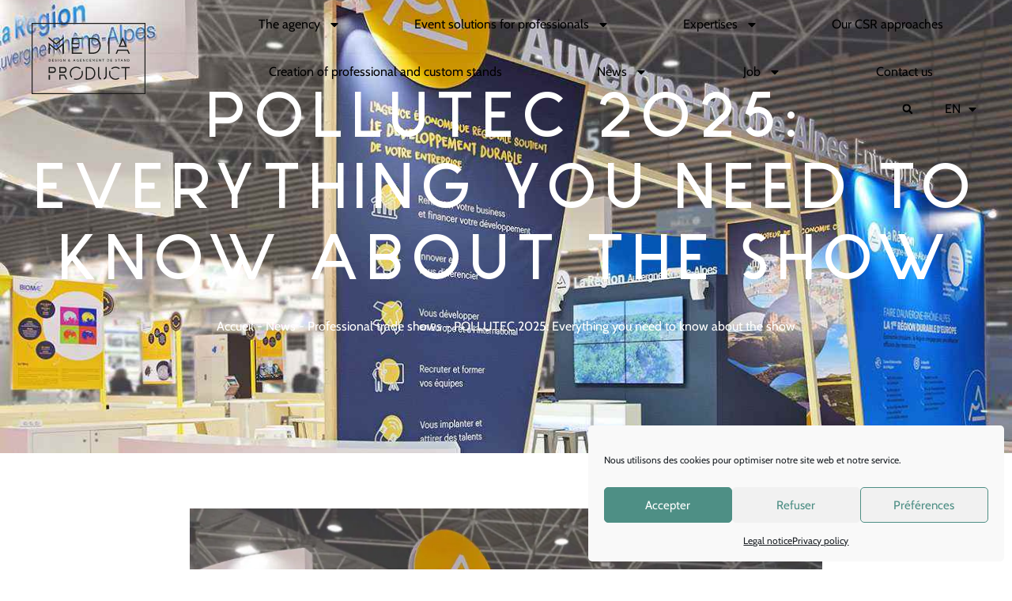

--- FILE ---
content_type: text/html; charset=UTF-8
request_url: https://mediaproduct.fr/en/news-2/professional-trade-shows/pollutec-everything-you-need-to-know-about-the-show/
body_size: 55221
content:
<!doctype html>
<html lang="en-GB" prefix="og: https://ogp.me/ns#">
<head><meta charset="UTF-8"><script>if(navigator.userAgent.match(/MSIE|Internet Explorer/i)||navigator.userAgent.match(/Trident\/7\..*?rv:11/i)){var href=document.location.href;if(!href.match(/[?&]nowprocket/)){if(href.indexOf("?")==-1){if(href.indexOf("#")==-1){document.location.href=href+"?nowprocket=1"}else{document.location.href=href.replace("#","?nowprocket=1#")}}else{if(href.indexOf("#")==-1){document.location.href=href+"&nowprocket=1"}else{document.location.href=href.replace("#","&nowprocket=1#")}}}}</script><script>(()=>{class RocketLazyLoadScripts{constructor(){this.v="2.0.4",this.userEvents=["keydown","keyup","mousedown","mouseup","mousemove","mouseover","mouseout","touchmove","touchstart","touchend","touchcancel","wheel","click","dblclick","input"],this.attributeEvents=["onblur","onclick","oncontextmenu","ondblclick","onfocus","onmousedown","onmouseenter","onmouseleave","onmousemove","onmouseout","onmouseover","onmouseup","onmousewheel","onscroll","onsubmit"]}async t(){this.i(),this.o(),/iP(ad|hone)/.test(navigator.userAgent)&&this.h(),this.u(),this.l(this),this.m(),this.k(this),this.p(this),this._(),await Promise.all([this.R(),this.L()]),this.lastBreath=Date.now(),this.S(this),this.P(),this.D(),this.O(),this.M(),await this.C(this.delayedScripts.normal),await this.C(this.delayedScripts.defer),await this.C(this.delayedScripts.async),await this.T(),await this.F(),await this.j(),await this.A(),window.dispatchEvent(new Event("rocket-allScriptsLoaded")),this.everythingLoaded=!0,this.lastTouchEnd&&await new Promise(t=>setTimeout(t,500-Date.now()+this.lastTouchEnd)),this.I(),this.H(),this.U(),this.W()}i(){this.CSPIssue=sessionStorage.getItem("rocketCSPIssue"),document.addEventListener("securitypolicyviolation",t=>{this.CSPIssue||"script-src-elem"!==t.violatedDirective||"data"!==t.blockedURI||(this.CSPIssue=!0,sessionStorage.setItem("rocketCSPIssue",!0))},{isRocket:!0})}o(){window.addEventListener("pageshow",t=>{this.persisted=t.persisted,this.realWindowLoadedFired=!0},{isRocket:!0}),window.addEventListener("pagehide",()=>{this.onFirstUserAction=null},{isRocket:!0})}h(){let t;function e(e){t=e}window.addEventListener("touchstart",e,{isRocket:!0}),window.addEventListener("touchend",function i(o){o.changedTouches[0]&&t.changedTouches[0]&&Math.abs(o.changedTouches[0].pageX-t.changedTouches[0].pageX)<10&&Math.abs(o.changedTouches[0].pageY-t.changedTouches[0].pageY)<10&&o.timeStamp-t.timeStamp<200&&(window.removeEventListener("touchstart",e,{isRocket:!0}),window.removeEventListener("touchend",i,{isRocket:!0}),"INPUT"===o.target.tagName&&"text"===o.target.type||(o.target.dispatchEvent(new TouchEvent("touchend",{target:o.target,bubbles:!0})),o.target.dispatchEvent(new MouseEvent("mouseover",{target:o.target,bubbles:!0})),o.target.dispatchEvent(new PointerEvent("click",{target:o.target,bubbles:!0,cancelable:!0,detail:1,clientX:o.changedTouches[0].clientX,clientY:o.changedTouches[0].clientY})),event.preventDefault()))},{isRocket:!0})}q(t){this.userActionTriggered||("mousemove"!==t.type||this.firstMousemoveIgnored?"keyup"===t.type||"mouseover"===t.type||"mouseout"===t.type||(this.userActionTriggered=!0,this.onFirstUserAction&&this.onFirstUserAction()):this.firstMousemoveIgnored=!0),"click"===t.type&&t.preventDefault(),t.stopPropagation(),t.stopImmediatePropagation(),"touchstart"===this.lastEvent&&"touchend"===t.type&&(this.lastTouchEnd=Date.now()),"click"===t.type&&(this.lastTouchEnd=0),this.lastEvent=t.type,t.composedPath&&t.composedPath()[0].getRootNode()instanceof ShadowRoot&&(t.rocketTarget=t.composedPath()[0]),this.savedUserEvents.push(t)}u(){this.savedUserEvents=[],this.userEventHandler=this.q.bind(this),this.userEvents.forEach(t=>window.addEventListener(t,this.userEventHandler,{passive:!1,isRocket:!0})),document.addEventListener("visibilitychange",this.userEventHandler,{isRocket:!0})}U(){this.userEvents.forEach(t=>window.removeEventListener(t,this.userEventHandler,{passive:!1,isRocket:!0})),document.removeEventListener("visibilitychange",this.userEventHandler,{isRocket:!0}),this.savedUserEvents.forEach(t=>{(t.rocketTarget||t.target).dispatchEvent(new window[t.constructor.name](t.type,t))})}m(){const t="return false",e=Array.from(this.attributeEvents,t=>"data-rocket-"+t),i="["+this.attributeEvents.join("],[")+"]",o="[data-rocket-"+this.attributeEvents.join("],[data-rocket-")+"]",s=(e,i,o)=>{o&&o!==t&&(e.setAttribute("data-rocket-"+i,o),e["rocket"+i]=new Function("event",o),e.setAttribute(i,t))};new MutationObserver(t=>{for(const n of t)"attributes"===n.type&&(n.attributeName.startsWith("data-rocket-")||this.everythingLoaded?n.attributeName.startsWith("data-rocket-")&&this.everythingLoaded&&this.N(n.target,n.attributeName.substring(12)):s(n.target,n.attributeName,n.target.getAttribute(n.attributeName))),"childList"===n.type&&n.addedNodes.forEach(t=>{if(t.nodeType===Node.ELEMENT_NODE)if(this.everythingLoaded)for(const i of[t,...t.querySelectorAll(o)])for(const t of i.getAttributeNames())e.includes(t)&&this.N(i,t.substring(12));else for(const e of[t,...t.querySelectorAll(i)])for(const t of e.getAttributeNames())this.attributeEvents.includes(t)&&s(e,t,e.getAttribute(t))})}).observe(document,{subtree:!0,childList:!0,attributeFilter:[...this.attributeEvents,...e]})}I(){this.attributeEvents.forEach(t=>{document.querySelectorAll("[data-rocket-"+t+"]").forEach(e=>{this.N(e,t)})})}N(t,e){const i=t.getAttribute("data-rocket-"+e);i&&(t.setAttribute(e,i),t.removeAttribute("data-rocket-"+e))}k(t){Object.defineProperty(HTMLElement.prototype,"onclick",{get(){return this.rocketonclick||null},set(e){this.rocketonclick=e,this.setAttribute(t.everythingLoaded?"onclick":"data-rocket-onclick","this.rocketonclick(event)")}})}S(t){function e(e,i){let o=e[i];e[i]=null,Object.defineProperty(e,i,{get:()=>o,set(s){t.everythingLoaded?o=s:e["rocket"+i]=o=s}})}e(document,"onreadystatechange"),e(window,"onload"),e(window,"onpageshow");try{Object.defineProperty(document,"readyState",{get:()=>t.rocketReadyState,set(e){t.rocketReadyState=e},configurable:!0}),document.readyState="loading"}catch(t){console.log("WPRocket DJE readyState conflict, bypassing")}}l(t){this.originalAddEventListener=EventTarget.prototype.addEventListener,this.originalRemoveEventListener=EventTarget.prototype.removeEventListener,this.savedEventListeners=[],EventTarget.prototype.addEventListener=function(e,i,o){o&&o.isRocket||!t.B(e,this)&&!t.userEvents.includes(e)||t.B(e,this)&&!t.userActionTriggered||e.startsWith("rocket-")||t.everythingLoaded?t.originalAddEventListener.call(this,e,i,o):(t.savedEventListeners.push({target:this,remove:!1,type:e,func:i,options:o}),"mouseenter"!==e&&"mouseleave"!==e||t.originalAddEventListener.call(this,e,t.savedUserEvents.push,o))},EventTarget.prototype.removeEventListener=function(e,i,o){o&&o.isRocket||!t.B(e,this)&&!t.userEvents.includes(e)||t.B(e,this)&&!t.userActionTriggered||e.startsWith("rocket-")||t.everythingLoaded?t.originalRemoveEventListener.call(this,e,i,o):t.savedEventListeners.push({target:this,remove:!0,type:e,func:i,options:o})}}J(t,e){this.savedEventListeners=this.savedEventListeners.filter(i=>{let o=i.type,s=i.target||window;return e!==o||t!==s||(this.B(o,s)&&(i.type="rocket-"+o),this.$(i),!1)})}H(){EventTarget.prototype.addEventListener=this.originalAddEventListener,EventTarget.prototype.removeEventListener=this.originalRemoveEventListener,this.savedEventListeners.forEach(t=>this.$(t))}$(t){t.remove?this.originalRemoveEventListener.call(t.target,t.type,t.func,t.options):this.originalAddEventListener.call(t.target,t.type,t.func,t.options)}p(t){let e;function i(e){return t.everythingLoaded?e:e.split(" ").map(t=>"load"===t||t.startsWith("load.")?"rocket-jquery-load":t).join(" ")}function o(o){function s(e){const s=o.fn[e];o.fn[e]=o.fn.init.prototype[e]=function(){return this[0]===window&&t.userActionTriggered&&("string"==typeof arguments[0]||arguments[0]instanceof String?arguments[0]=i(arguments[0]):"object"==typeof arguments[0]&&Object.keys(arguments[0]).forEach(t=>{const e=arguments[0][t];delete arguments[0][t],arguments[0][i(t)]=e})),s.apply(this,arguments),this}}if(o&&o.fn&&!t.allJQueries.includes(o)){const e={DOMContentLoaded:[],"rocket-DOMContentLoaded":[]};for(const t in e)document.addEventListener(t,()=>{e[t].forEach(t=>t())},{isRocket:!0});o.fn.ready=o.fn.init.prototype.ready=function(i){function s(){parseInt(o.fn.jquery)>2?setTimeout(()=>i.bind(document)(o)):i.bind(document)(o)}return"function"==typeof i&&(t.realDomReadyFired?!t.userActionTriggered||t.fauxDomReadyFired?s():e["rocket-DOMContentLoaded"].push(s):e.DOMContentLoaded.push(s)),o([])},s("on"),s("one"),s("off"),t.allJQueries.push(o)}e=o}t.allJQueries=[],o(window.jQuery),Object.defineProperty(window,"jQuery",{get:()=>e,set(t){o(t)}})}P(){const t=new Map;document.write=document.writeln=function(e){const i=document.currentScript,o=document.createRange(),s=i.parentElement;let n=t.get(i);void 0===n&&(n=i.nextSibling,t.set(i,n));const c=document.createDocumentFragment();o.setStart(c,0),c.appendChild(o.createContextualFragment(e)),s.insertBefore(c,n)}}async R(){return new Promise(t=>{this.userActionTriggered?t():this.onFirstUserAction=t})}async L(){return new Promise(t=>{document.addEventListener("DOMContentLoaded",()=>{this.realDomReadyFired=!0,t()},{isRocket:!0})})}async j(){return this.realWindowLoadedFired?Promise.resolve():new Promise(t=>{window.addEventListener("load",t,{isRocket:!0})})}M(){this.pendingScripts=[];this.scriptsMutationObserver=new MutationObserver(t=>{for(const e of t)e.addedNodes.forEach(t=>{"SCRIPT"!==t.tagName||t.noModule||t.isWPRocket||this.pendingScripts.push({script:t,promise:new Promise(e=>{const i=()=>{const i=this.pendingScripts.findIndex(e=>e.script===t);i>=0&&this.pendingScripts.splice(i,1),e()};t.addEventListener("load",i,{isRocket:!0}),t.addEventListener("error",i,{isRocket:!0}),setTimeout(i,1e3)})})})}),this.scriptsMutationObserver.observe(document,{childList:!0,subtree:!0})}async F(){await this.X(),this.pendingScripts.length?(await this.pendingScripts[0].promise,await this.F()):this.scriptsMutationObserver.disconnect()}D(){this.delayedScripts={normal:[],async:[],defer:[]},document.querySelectorAll("script[type$=rocketlazyloadscript]").forEach(t=>{t.hasAttribute("data-rocket-src")?t.hasAttribute("async")&&!1!==t.async?this.delayedScripts.async.push(t):t.hasAttribute("defer")&&!1!==t.defer||"module"===t.getAttribute("data-rocket-type")?this.delayedScripts.defer.push(t):this.delayedScripts.normal.push(t):this.delayedScripts.normal.push(t)})}async _(){await this.L();let t=[];document.querySelectorAll("script[type$=rocketlazyloadscript][data-rocket-src]").forEach(e=>{let i=e.getAttribute("data-rocket-src");if(i&&!i.startsWith("data:")){i.startsWith("//")&&(i=location.protocol+i);try{const o=new URL(i).origin;o!==location.origin&&t.push({src:o,crossOrigin:e.crossOrigin||"module"===e.getAttribute("data-rocket-type")})}catch(t){}}}),t=[...new Map(t.map(t=>[JSON.stringify(t),t])).values()],this.Y(t,"preconnect")}async G(t){if(await this.K(),!0!==t.noModule||!("noModule"in HTMLScriptElement.prototype))return new Promise(e=>{let i;function o(){(i||t).setAttribute("data-rocket-status","executed"),e()}try{if(navigator.userAgent.includes("Firefox/")||""===navigator.vendor||this.CSPIssue)i=document.createElement("script"),[...t.attributes].forEach(t=>{let e=t.nodeName;"type"!==e&&("data-rocket-type"===e&&(e="type"),"data-rocket-src"===e&&(e="src"),i.setAttribute(e,t.nodeValue))}),t.text&&(i.text=t.text),t.nonce&&(i.nonce=t.nonce),i.hasAttribute("src")?(i.addEventListener("load",o,{isRocket:!0}),i.addEventListener("error",()=>{i.setAttribute("data-rocket-status","failed-network"),e()},{isRocket:!0}),setTimeout(()=>{i.isConnected||e()},1)):(i.text=t.text,o()),i.isWPRocket=!0,t.parentNode.replaceChild(i,t);else{const i=t.getAttribute("data-rocket-type"),s=t.getAttribute("data-rocket-src");i?(t.type=i,t.removeAttribute("data-rocket-type")):t.removeAttribute("type"),t.addEventListener("load",o,{isRocket:!0}),t.addEventListener("error",i=>{this.CSPIssue&&i.target.src.startsWith("data:")?(console.log("WPRocket: CSP fallback activated"),t.removeAttribute("src"),this.G(t).then(e)):(t.setAttribute("data-rocket-status","failed-network"),e())},{isRocket:!0}),s?(t.fetchPriority="high",t.removeAttribute("data-rocket-src"),t.src=s):t.src="data:text/javascript;base64,"+window.btoa(unescape(encodeURIComponent(t.text)))}}catch(i){t.setAttribute("data-rocket-status","failed-transform"),e()}});t.setAttribute("data-rocket-status","skipped")}async C(t){const e=t.shift();return e?(e.isConnected&&await this.G(e),this.C(t)):Promise.resolve()}O(){this.Y([...this.delayedScripts.normal,...this.delayedScripts.defer,...this.delayedScripts.async],"preload")}Y(t,e){this.trash=this.trash||[];let i=!0;var o=document.createDocumentFragment();t.forEach(t=>{const s=t.getAttribute&&t.getAttribute("data-rocket-src")||t.src;if(s&&!s.startsWith("data:")){const n=document.createElement("link");n.href=s,n.rel=e,"preconnect"!==e&&(n.as="script",n.fetchPriority=i?"high":"low"),t.getAttribute&&"module"===t.getAttribute("data-rocket-type")&&(n.crossOrigin=!0),t.crossOrigin&&(n.crossOrigin=t.crossOrigin),t.integrity&&(n.integrity=t.integrity),t.nonce&&(n.nonce=t.nonce),o.appendChild(n),this.trash.push(n),i=!1}}),document.head.appendChild(o)}W(){this.trash.forEach(t=>t.remove())}async T(){try{document.readyState="interactive"}catch(t){}this.fauxDomReadyFired=!0;try{await this.K(),this.J(document,"readystatechange"),document.dispatchEvent(new Event("rocket-readystatechange")),await this.K(),document.rocketonreadystatechange&&document.rocketonreadystatechange(),await this.K(),this.J(document,"DOMContentLoaded"),document.dispatchEvent(new Event("rocket-DOMContentLoaded")),await this.K(),this.J(window,"DOMContentLoaded"),window.dispatchEvent(new Event("rocket-DOMContentLoaded"))}catch(t){console.error(t)}}async A(){try{document.readyState="complete"}catch(t){}try{await this.K(),this.J(document,"readystatechange"),document.dispatchEvent(new Event("rocket-readystatechange")),await this.K(),document.rocketonreadystatechange&&document.rocketonreadystatechange(),await this.K(),this.J(window,"load"),window.dispatchEvent(new Event("rocket-load")),await this.K(),window.rocketonload&&window.rocketonload(),await this.K(),this.allJQueries.forEach(t=>t(window).trigger("rocket-jquery-load")),await this.K(),this.J(window,"pageshow");const t=new Event("rocket-pageshow");t.persisted=this.persisted,window.dispatchEvent(t),await this.K(),window.rocketonpageshow&&window.rocketonpageshow({persisted:this.persisted})}catch(t){console.error(t)}}async K(){Date.now()-this.lastBreath>45&&(await this.X(),this.lastBreath=Date.now())}async X(){return document.hidden?new Promise(t=>setTimeout(t)):new Promise(t=>requestAnimationFrame(t))}B(t,e){return e===document&&"readystatechange"===t||(e===document&&"DOMContentLoaded"===t||(e===window&&"DOMContentLoaded"===t||(e===window&&"load"===t||e===window&&"pageshow"===t)))}static run(){(new RocketLazyLoadScripts).t()}}RocketLazyLoadScripts.run()})();</script>
	
	<meta name="viewport" content="width=device-width, initial-scale=1">
	<link rel="profile" href="https://gmpg.org/xfn/11">
	

<!-- Search Engine Optimization by Rank Math - https://rankmath.com/ -->
<title>POLLUTEC 2025: Key Information About the Trade Show</title>
<link data-rocket-prefetch href="https://www.googletagmanager.com" rel="dns-prefetch">
<link crossorigin data-rocket-preload as="font" href="https://mediaproduct.fr/wp-content/uploads/2022/06/cabin-v24-latin-ext_latin-regular.woff2" rel="preload">
<link crossorigin data-rocket-preload as="font" href="https://mediaproduct.fr/wp-content/plugins/elementor/assets/lib/font-awesome/webfonts/fa-solid-900.woff2" rel="preload">
<link crossorigin data-rocket-preload as="font" href="https://mediaproduct.fr/wp-content/themes/frsh/fonts/STARK.woff2" rel="preload">
<style id="wpr-usedcss">img:is([sizes=auto i],[sizes^="auto," i]){contain-intrinsic-size:3000px 1500px}img.emoji{display:inline!important;border:none!important;box-shadow:none!important;height:1em!important;width:1em!important;margin:0 .07em!important;vertical-align:-.1em!important;background:0 0!important;padding:0!important}:where(.wp-block-button__link){border-radius:9999px;box-shadow:none;padding:calc(.667em + 2px) calc(1.333em + 2px);text-decoration:none}:root :where(.wp-block-button .wp-block-button__link.is-style-outline),:root :where(.wp-block-button.is-style-outline>.wp-block-button__link){border:2px solid;padding:.667em 1.333em}:root :where(.wp-block-button .wp-block-button__link.is-style-outline:not(.has-text-color)),:root :where(.wp-block-button.is-style-outline>.wp-block-button__link:not(.has-text-color)){color:currentColor}:root :where(.wp-block-button .wp-block-button__link.is-style-outline:not(.has-background)),:root :where(.wp-block-button.is-style-outline>.wp-block-button__link:not(.has-background)){background-color:initial;background-image:none}:where(.wp-block-calendar table:not(.has-background) th){background:#ddd}:where(.wp-block-columns){margin-bottom:1.75em}:where(.wp-block-columns.has-background){padding:1.25em 2.375em}:where(.wp-block-post-comments input[type=submit]){border:none}:where(.wp-block-cover-image:not(.has-text-color)),:where(.wp-block-cover:not(.has-text-color)){color:#fff}:where(.wp-block-cover-image.is-light:not(.has-text-color)),:where(.wp-block-cover.is-light:not(.has-text-color)){color:#000}:root :where(.wp-block-cover h1:not(.has-text-color)),:root :where(.wp-block-cover h2:not(.has-text-color)),:root :where(.wp-block-cover h3:not(.has-text-color)),:root :where(.wp-block-cover h4:not(.has-text-color)),:root :where(.wp-block-cover h5:not(.has-text-color)),:root :where(.wp-block-cover h6:not(.has-text-color)),:root :where(.wp-block-cover p:not(.has-text-color)){color:inherit}:where(.wp-block-file){margin-bottom:1.5em}:where(.wp-block-file__button){border-radius:2em;display:inline-block;padding:.5em 1em}:where(.wp-block-file__button):where(a):active,:where(.wp-block-file__button):where(a):focus,:where(.wp-block-file__button):where(a):hover,:where(.wp-block-file__button):where(a):visited{box-shadow:none;color:#fff;opacity:.85;text-decoration:none}:where(.wp-block-form-input__input){font-size:1em;margin-bottom:.5em;padding:0 .5em}:where(.wp-block-form-input__input)[type=date],:where(.wp-block-form-input__input)[type=datetime-local],:where(.wp-block-form-input__input)[type=datetime],:where(.wp-block-form-input__input)[type=email],:where(.wp-block-form-input__input)[type=month],:where(.wp-block-form-input__input)[type=number],:where(.wp-block-form-input__input)[type=password],:where(.wp-block-form-input__input)[type=search],:where(.wp-block-form-input__input)[type=tel],:where(.wp-block-form-input__input)[type=text],:where(.wp-block-form-input__input)[type=time],:where(.wp-block-form-input__input)[type=url],:where(.wp-block-form-input__input)[type=week]{border-style:solid;border-width:1px;line-height:2;min-height:2em}:where(.wp-block-group.wp-block-group-is-layout-constrained){position:relative}:root :where(.wp-block-image.is-style-rounded img,.wp-block-image .is-style-rounded img){border-radius:9999px}:where(.wp-block-latest-comments:not([style*=line-height] .wp-block-latest-comments__comment)){line-height:1.1}:where(.wp-block-latest-comments:not([style*=line-height] .wp-block-latest-comments__comment-excerpt p)){line-height:1.8}:root :where(.wp-block-latest-posts.is-grid){padding:0}:root :where(.wp-block-latest-posts.wp-block-latest-posts__list){padding-left:0}ul{box-sizing:border-box}:root :where(.wp-block-list.has-background){padding:1.25em 2.375em}:where(.wp-block-navigation.has-background .wp-block-navigation-item a:not(.wp-element-button)),:where(.wp-block-navigation.has-background .wp-block-navigation-submenu a:not(.wp-element-button)){padding:.5em 1em}:where(.wp-block-navigation .wp-block-navigation__submenu-container .wp-block-navigation-item a:not(.wp-element-button)),:where(.wp-block-navigation .wp-block-navigation__submenu-container .wp-block-navigation-submenu a:not(.wp-element-button)),:where(.wp-block-navigation .wp-block-navigation__submenu-container .wp-block-navigation-submenu button.wp-block-navigation-item__content),:where(.wp-block-navigation .wp-block-navigation__submenu-container .wp-block-pages-list__item button.wp-block-navigation-item__content){padding:.5em 1em}:where(.wp-block-post-comments-form input:not([type=submit])),:where(.wp-block-post-comments-form textarea){border:1px solid #949494;font-family:inherit;font-size:1em}:where(.wp-block-post-comments-form input:where(:not([type=submit]):not([type=checkbox]))),:where(.wp-block-post-comments-form textarea){padding:calc(.667em + 2px)}:where(.wp-block-post-excerpt){box-sizing:border-box;margin-bottom:var(--wp--style--block-gap);margin-top:var(--wp--style--block-gap)}:where(.wp-block-preformatted.has-background){padding:1.25em 2.375em}:where(.wp-block-search__button){border:1px solid #ccc;padding:6px 10px}:where(.wp-block-search__input){appearance:none;border:1px solid #949494;flex-grow:1;font-family:inherit;font-size:inherit;font-style:inherit;font-weight:inherit;letter-spacing:inherit;line-height:inherit;margin-left:0;margin-right:0;min-width:3rem;padding:8px;text-decoration:unset!important;text-transform:inherit}:where(.wp-block-search__button-inside .wp-block-search__inside-wrapper){background-color:#fff;border:1px solid #949494;box-sizing:border-box;padding:4px}:where(.wp-block-search__button-inside .wp-block-search__inside-wrapper) .wp-block-search__input{border:none;border-radius:0;padding:0 4px}:where(.wp-block-search__button-inside .wp-block-search__inside-wrapper) .wp-block-search__input:focus{outline:0}:where(.wp-block-search__button-inside .wp-block-search__inside-wrapper) :where(.wp-block-search__button){padding:4px 8px}:root :where(.wp-block-separator.is-style-dots){height:auto;line-height:1;text-align:center}:root :where(.wp-block-separator.is-style-dots):before{color:currentColor;content:"···";font-family:serif;font-size:1.5em;letter-spacing:2em;padding-left:2em}:root :where(.wp-block-site-logo.is-style-rounded){border-radius:9999px}:where(.wp-block-social-links:not(.is-style-logos-only)) .wp-social-link{background-color:#f0f0f0;color:#444}:where(.wp-block-social-links:not(.is-style-logos-only)) .wp-social-link-amazon{background-color:#f90;color:#fff}:where(.wp-block-social-links:not(.is-style-logos-only)) .wp-social-link-bandcamp{background-color:#1ea0c3;color:#fff}:where(.wp-block-social-links:not(.is-style-logos-only)) .wp-social-link-behance{background-color:#0757fe;color:#fff}:where(.wp-block-social-links:not(.is-style-logos-only)) .wp-social-link-bluesky{background-color:#0a7aff;color:#fff}:where(.wp-block-social-links:not(.is-style-logos-only)) .wp-social-link-codepen{background-color:#1e1f26;color:#fff}:where(.wp-block-social-links:not(.is-style-logos-only)) .wp-social-link-deviantart{background-color:#02e49b;color:#fff}:where(.wp-block-social-links:not(.is-style-logos-only)) .wp-social-link-discord{background-color:#5865f2;color:#fff}:where(.wp-block-social-links:not(.is-style-logos-only)) .wp-social-link-dribbble{background-color:#e94c89;color:#fff}:where(.wp-block-social-links:not(.is-style-logos-only)) .wp-social-link-dropbox{background-color:#4280ff;color:#fff}:where(.wp-block-social-links:not(.is-style-logos-only)) .wp-social-link-etsy{background-color:#f45800;color:#fff}:where(.wp-block-social-links:not(.is-style-logos-only)) .wp-social-link-facebook{background-color:#0866ff;color:#fff}:where(.wp-block-social-links:not(.is-style-logos-only)) .wp-social-link-fivehundredpx{background-color:#000;color:#fff}:where(.wp-block-social-links:not(.is-style-logos-only)) .wp-social-link-flickr{background-color:#0461dd;color:#fff}:where(.wp-block-social-links:not(.is-style-logos-only)) .wp-social-link-foursquare{background-color:#e65678;color:#fff}:where(.wp-block-social-links:not(.is-style-logos-only)) .wp-social-link-github{background-color:#24292d;color:#fff}:where(.wp-block-social-links:not(.is-style-logos-only)) .wp-social-link-goodreads{background-color:#eceadd;color:#382110}:where(.wp-block-social-links:not(.is-style-logos-only)) .wp-social-link-google{background-color:#ea4434;color:#fff}:where(.wp-block-social-links:not(.is-style-logos-only)) .wp-social-link-gravatar{background-color:#1d4fc4;color:#fff}:where(.wp-block-social-links:not(.is-style-logos-only)) .wp-social-link-instagram{background-color:#f00075;color:#fff}:where(.wp-block-social-links:not(.is-style-logos-only)) .wp-social-link-lastfm{background-color:#e21b24;color:#fff}:where(.wp-block-social-links:not(.is-style-logos-only)) .wp-social-link-linkedin{background-color:#0d66c2;color:#fff}:where(.wp-block-social-links:not(.is-style-logos-only)) .wp-social-link-mastodon{background-color:#3288d4;color:#fff}:where(.wp-block-social-links:not(.is-style-logos-only)) .wp-social-link-medium{background-color:#000;color:#fff}:where(.wp-block-social-links:not(.is-style-logos-only)) .wp-social-link-meetup{background-color:#f6405f;color:#fff}:where(.wp-block-social-links:not(.is-style-logos-only)) .wp-social-link-patreon{background-color:#000;color:#fff}:where(.wp-block-social-links:not(.is-style-logos-only)) .wp-social-link-pinterest{background-color:#e60122;color:#fff}:where(.wp-block-social-links:not(.is-style-logos-only)) .wp-social-link-pocket{background-color:#ef4155;color:#fff}:where(.wp-block-social-links:not(.is-style-logos-only)) .wp-social-link-reddit{background-color:#ff4500;color:#fff}:where(.wp-block-social-links:not(.is-style-logos-only)) .wp-social-link-skype{background-color:#0478d7;color:#fff}:where(.wp-block-social-links:not(.is-style-logos-only)) .wp-social-link-snapchat{background-color:#fefc00;color:#fff;stroke:#000}:where(.wp-block-social-links:not(.is-style-logos-only)) .wp-social-link-soundcloud{background-color:#ff5600;color:#fff}:where(.wp-block-social-links:not(.is-style-logos-only)) .wp-social-link-spotify{background-color:#1bd760;color:#fff}:where(.wp-block-social-links:not(.is-style-logos-only)) .wp-social-link-telegram{background-color:#2aabee;color:#fff}:where(.wp-block-social-links:not(.is-style-logos-only)) .wp-social-link-threads{background-color:#000;color:#fff}:where(.wp-block-social-links:not(.is-style-logos-only)) .wp-social-link-tiktok{background-color:#000;color:#fff}:where(.wp-block-social-links:not(.is-style-logos-only)) .wp-social-link-tumblr{background-color:#011835;color:#fff}:where(.wp-block-social-links:not(.is-style-logos-only)) .wp-social-link-twitch{background-color:#6440a4;color:#fff}:where(.wp-block-social-links:not(.is-style-logos-only)) .wp-social-link-twitter{background-color:#1da1f2;color:#fff}:where(.wp-block-social-links:not(.is-style-logos-only)) .wp-social-link-vimeo{background-color:#1eb7ea;color:#fff}:where(.wp-block-social-links:not(.is-style-logos-only)) .wp-social-link-vk{background-color:#4680c2;color:#fff}:where(.wp-block-social-links:not(.is-style-logos-only)) .wp-social-link-wordpress{background-color:#3499cd;color:#fff}:where(.wp-block-social-links:not(.is-style-logos-only)) .wp-social-link-whatsapp{background-color:#25d366;color:#fff}:where(.wp-block-social-links:not(.is-style-logos-only)) .wp-social-link-x{background-color:#000;color:#fff}:where(.wp-block-social-links:not(.is-style-logos-only)) .wp-social-link-yelp{background-color:#d32422;color:#fff}:where(.wp-block-social-links:not(.is-style-logos-only)) .wp-social-link-youtube{background-color:red;color:#fff}:where(.wp-block-social-links.is-style-logos-only) .wp-social-link{background:0 0}:where(.wp-block-social-links.is-style-logos-only) .wp-social-link svg{height:1.25em;width:1.25em}:where(.wp-block-social-links.is-style-logos-only) .wp-social-link-amazon{color:#f90}:where(.wp-block-social-links.is-style-logos-only) .wp-social-link-bandcamp{color:#1ea0c3}:where(.wp-block-social-links.is-style-logos-only) .wp-social-link-behance{color:#0757fe}:where(.wp-block-social-links.is-style-logos-only) .wp-social-link-bluesky{color:#0a7aff}:where(.wp-block-social-links.is-style-logos-only) .wp-social-link-codepen{color:#1e1f26}:where(.wp-block-social-links.is-style-logos-only) .wp-social-link-deviantart{color:#02e49b}:where(.wp-block-social-links.is-style-logos-only) .wp-social-link-discord{color:#5865f2}:where(.wp-block-social-links.is-style-logos-only) .wp-social-link-dribbble{color:#e94c89}:where(.wp-block-social-links.is-style-logos-only) .wp-social-link-dropbox{color:#4280ff}:where(.wp-block-social-links.is-style-logos-only) .wp-social-link-etsy{color:#f45800}:where(.wp-block-social-links.is-style-logos-only) .wp-social-link-facebook{color:#0866ff}:where(.wp-block-social-links.is-style-logos-only) .wp-social-link-fivehundredpx{color:#000}:where(.wp-block-social-links.is-style-logos-only) .wp-social-link-flickr{color:#0461dd}:where(.wp-block-social-links.is-style-logos-only) .wp-social-link-foursquare{color:#e65678}:where(.wp-block-social-links.is-style-logos-only) .wp-social-link-github{color:#24292d}:where(.wp-block-social-links.is-style-logos-only) .wp-social-link-goodreads{color:#382110}:where(.wp-block-social-links.is-style-logos-only) .wp-social-link-google{color:#ea4434}:where(.wp-block-social-links.is-style-logos-only) .wp-social-link-gravatar{color:#1d4fc4}:where(.wp-block-social-links.is-style-logos-only) .wp-social-link-instagram{color:#f00075}:where(.wp-block-social-links.is-style-logos-only) .wp-social-link-lastfm{color:#e21b24}:where(.wp-block-social-links.is-style-logos-only) .wp-social-link-linkedin{color:#0d66c2}:where(.wp-block-social-links.is-style-logos-only) .wp-social-link-mastodon{color:#3288d4}:where(.wp-block-social-links.is-style-logos-only) .wp-social-link-medium{color:#000}:where(.wp-block-social-links.is-style-logos-only) .wp-social-link-meetup{color:#f6405f}:where(.wp-block-social-links.is-style-logos-only) .wp-social-link-patreon{color:#000}:where(.wp-block-social-links.is-style-logos-only) .wp-social-link-pinterest{color:#e60122}:where(.wp-block-social-links.is-style-logos-only) .wp-social-link-pocket{color:#ef4155}:where(.wp-block-social-links.is-style-logos-only) .wp-social-link-reddit{color:#ff4500}:where(.wp-block-social-links.is-style-logos-only) .wp-social-link-skype{color:#0478d7}:where(.wp-block-social-links.is-style-logos-only) .wp-social-link-snapchat{color:#fff;stroke:#000}:where(.wp-block-social-links.is-style-logos-only) .wp-social-link-soundcloud{color:#ff5600}:where(.wp-block-social-links.is-style-logos-only) .wp-social-link-spotify{color:#1bd760}:where(.wp-block-social-links.is-style-logos-only) .wp-social-link-telegram{color:#2aabee}:where(.wp-block-social-links.is-style-logos-only) .wp-social-link-threads{color:#000}:where(.wp-block-social-links.is-style-logos-only) .wp-social-link-tiktok{color:#000}:where(.wp-block-social-links.is-style-logos-only) .wp-social-link-tumblr{color:#011835}:where(.wp-block-social-links.is-style-logos-only) .wp-social-link-twitch{color:#6440a4}:where(.wp-block-social-links.is-style-logos-only) .wp-social-link-twitter{color:#1da1f2}:where(.wp-block-social-links.is-style-logos-only) .wp-social-link-vimeo{color:#1eb7ea}:where(.wp-block-social-links.is-style-logos-only) .wp-social-link-vk{color:#4680c2}:where(.wp-block-social-links.is-style-logos-only) .wp-social-link-whatsapp{color:#25d366}:where(.wp-block-social-links.is-style-logos-only) .wp-social-link-wordpress{color:#3499cd}:where(.wp-block-social-links.is-style-logos-only) .wp-social-link-x{color:#000}:where(.wp-block-social-links.is-style-logos-only) .wp-social-link-yelp{color:#d32422}:where(.wp-block-social-links.is-style-logos-only) .wp-social-link-youtube{color:red}:root :where(.wp-block-social-links .wp-social-link a){padding:.25em}:root :where(.wp-block-social-links.is-style-logos-only .wp-social-link a){padding:0}:root :where(.wp-block-social-links.is-style-pill-shape .wp-social-link a){padding-left:.6666666667em;padding-right:.6666666667em}:root :where(.wp-block-tag-cloud.is-style-outline){display:flex;flex-wrap:wrap;gap:1ch}:root :where(.wp-block-tag-cloud.is-style-outline a){border:1px solid;font-size:unset!important;margin-right:0;padding:1ch 2ch;text-decoration:none!important}:root :where(.wp-block-table-of-contents){box-sizing:border-box}:where(.wp-block-term-description){box-sizing:border-box;margin-bottom:var(--wp--style--block-gap);margin-top:var(--wp--style--block-gap)}:where(pre.wp-block-verse){font-family:inherit}:root{--wp-block-synced-color:#7a00df;--wp-block-synced-color--rgb:122,0,223;--wp-bound-block-color:var(--wp-block-synced-color);--wp-editor-canvas-background:#ddd;--wp-admin-theme-color:#007cba;--wp-admin-theme-color--rgb:0,124,186;--wp-admin-theme-color-darker-10:#006ba1;--wp-admin-theme-color-darker-10--rgb:0,107,160.5;--wp-admin-theme-color-darker-20:#005a87;--wp-admin-theme-color-darker-20--rgb:0,90,135;--wp-admin-border-width-focus:2px}@media (min-resolution:192dpi){:root{--wp-admin-border-width-focus:1.5px}}:root{--wp--preset--font-size--normal:16px;--wp--preset--font-size--huge:42px}.screen-reader-text{border:0;clip-path:inset(50%);height:1px;margin:-1px;overflow:hidden;padding:0;position:absolute;width:1px;word-wrap:normal!important}.screen-reader-text:focus{background-color:#ddd;clip-path:none;color:#444;display:block;font-size:1em;height:auto;left:5px;line-height:normal;padding:15px 23px 14px;text-decoration:none;top:5px;width:auto;z-index:100000}html :where(.has-border-color){border-style:solid}html :where([style*=border-top-color]){border-top-style:solid}html :where([style*=border-right-color]){border-right-style:solid}html :where([style*=border-bottom-color]){border-bottom-style:solid}html :where([style*=border-left-color]){border-left-style:solid}html :where([style*=border-width]){border-style:solid}html :where([style*=border-top-width]){border-top-style:solid}html :where([style*=border-right-width]){border-right-style:solid}html :where([style*=border-bottom-width]){border-bottom-style:solid}html :where([style*=border-left-width]){border-left-style:solid}html :where(img[class*=wp-image-]){height:auto;max-width:100%}:where(figure){margin:0 0 1em}html :where(.is-position-sticky){--wp-admin--admin-bar--position-offset:var(--wp-admin--admin-bar--height,0px)}@media screen and (max-width:600px){html :where(.is-position-sticky){--wp-admin--admin-bar--position-offset:0px}}:root :where(p.has-background){padding:1.25em 2.375em}:where(p.has-text-color:not(.has-link-color)) a{color:inherit}:root{--wp--preset--aspect-ratio--square:1;--wp--preset--aspect-ratio--4-3:4/3;--wp--preset--aspect-ratio--3-4:3/4;--wp--preset--aspect-ratio--3-2:3/2;--wp--preset--aspect-ratio--2-3:2/3;--wp--preset--aspect-ratio--16-9:16/9;--wp--preset--aspect-ratio--9-16:9/16;--wp--preset--color--black:#000000;--wp--preset--color--cyan-bluish-gray:#abb8c3;--wp--preset--color--white:#ffffff;--wp--preset--color--pale-pink:#f78da7;--wp--preset--color--vivid-red:#cf2e2e;--wp--preset--color--luminous-vivid-orange:#ff6900;--wp--preset--color--luminous-vivid-amber:#fcb900;--wp--preset--color--light-green-cyan:#7bdcb5;--wp--preset--color--vivid-green-cyan:#00d084;--wp--preset--color--pale-cyan-blue:#8ed1fc;--wp--preset--color--vivid-cyan-blue:#0693e3;--wp--preset--color--vivid-purple:#9b51e0;--wp--preset--gradient--vivid-cyan-blue-to-vivid-purple:linear-gradient(135deg,rgb(6, 147, 227) 0%,rgb(155, 81, 224) 100%);--wp--preset--gradient--light-green-cyan-to-vivid-green-cyan:linear-gradient(135deg,rgb(122, 220, 180) 0%,rgb(0, 208, 130) 100%);--wp--preset--gradient--luminous-vivid-amber-to-luminous-vivid-orange:linear-gradient(135deg,rgb(252, 185, 0) 0%,rgb(255, 105, 0) 100%);--wp--preset--gradient--luminous-vivid-orange-to-vivid-red:linear-gradient(135deg,rgb(255, 105, 0) 0%,rgb(207, 46, 46) 100%);--wp--preset--gradient--very-light-gray-to-cyan-bluish-gray:linear-gradient(135deg,rgb(238, 238, 238) 0%,rgb(169, 184, 195) 100%);--wp--preset--gradient--cool-to-warm-spectrum:linear-gradient(135deg,rgb(74, 234, 220) 0%,rgb(151, 120, 209) 20%,rgb(207, 42, 186) 40%,rgb(238, 44, 130) 60%,rgb(251, 105, 98) 80%,rgb(254, 248, 76) 100%);--wp--preset--gradient--blush-light-purple:linear-gradient(135deg,rgb(255, 206, 236) 0%,rgb(152, 150, 240) 100%);--wp--preset--gradient--blush-bordeaux:linear-gradient(135deg,rgb(254, 205, 165) 0%,rgb(254, 45, 45) 50%,rgb(107, 0, 62) 100%);--wp--preset--gradient--luminous-dusk:linear-gradient(135deg,rgb(255, 203, 112) 0%,rgb(199, 81, 192) 50%,rgb(65, 88, 208) 100%);--wp--preset--gradient--pale-ocean:linear-gradient(135deg,rgb(255, 245, 203) 0%,rgb(182, 227, 212) 50%,rgb(51, 167, 181) 100%);--wp--preset--gradient--electric-grass:linear-gradient(135deg,rgb(202, 248, 128) 0%,rgb(113, 206, 126) 100%);--wp--preset--gradient--midnight:linear-gradient(135deg,rgb(2, 3, 129) 0%,rgb(40, 116, 252) 100%);--wp--preset--font-size--small:13px;--wp--preset--font-size--medium:20px;--wp--preset--font-size--large:36px;--wp--preset--font-size--x-large:42px;--wp--preset--spacing--20:0.44rem;--wp--preset--spacing--30:0.67rem;--wp--preset--spacing--40:1rem;--wp--preset--spacing--50:1.5rem;--wp--preset--spacing--60:2.25rem;--wp--preset--spacing--70:3.38rem;--wp--preset--spacing--80:5.06rem;--wp--preset--shadow--natural:6px 6px 9px rgba(0, 0, 0, .2);--wp--preset--shadow--deep:12px 12px 50px rgba(0, 0, 0, .4);--wp--preset--shadow--sharp:6px 6px 0px rgba(0, 0, 0, .2);--wp--preset--shadow--outlined:6px 6px 0px -3px rgb(255, 255, 255),6px 6px rgb(0, 0, 0);--wp--preset--shadow--crisp:6px 6px 0px rgb(0, 0, 0)}:root{--wp--style--global--content-size:800px;--wp--style--global--wide-size:1200px}:where(body){margin:0}:where(.wp-site-blocks)>*{margin-block-start:24px;margin-block-end:0}:where(.wp-site-blocks)>:first-child{margin-block-start:0}:where(.wp-site-blocks)>:last-child{margin-block-end:0}:root{--wp--style--block-gap:24px}:root :where(.is-layout-flow)>:first-child{margin-block-start:0}:root :where(.is-layout-flow)>:last-child{margin-block-end:0}:root :where(.is-layout-flow)>*{margin-block-start:24px;margin-block-end:0}:root :where(.is-layout-constrained)>:first-child{margin-block-start:0}:root :where(.is-layout-constrained)>:last-child{margin-block-end:0}:root :where(.is-layout-constrained)>*{margin-block-start:24px;margin-block-end:0}:root :where(.is-layout-flex){gap:24px}:root :where(.is-layout-grid){gap:24px}body{padding-top:0;padding-right:0;padding-bottom:0;padding-left:0}a:where(:not(.wp-element-button)){text-decoration:underline}:root :where(.wp-element-button,.wp-block-button__link){background-color:#32373c;border-width:0;color:#fff;font-family:inherit;font-size:inherit;font-style:inherit;font-weight:inherit;letter-spacing:inherit;line-height:inherit;padding-top:calc(.667em + 2px);padding-right:calc(1.333em + 2px);padding-bottom:calc(.667em + 2px);padding-left:calc(1.333em + 2px);text-decoration:none;text-transform:inherit}a:has(>.jet-engine-lightbox-icon):before{display:none}.wpa-test-msg{background:#d1ecf1!important;border:1px solid #bee5eb!important;border-radius:5px!important;color:#0c5460!important;font-size:14px!important;padding:.75rem 1.25rem!important;font-family:Arial!important;margin-top:5px!important}span.wpa-button{display:inline-block!important;padding-top:5px!important;color:#fff!important;background-color:#6c757d!important;border-color:#6c757d!important;padding:5px 10px!important;border-radius:5px!important;margin-top:5px!important;cursor:pointer!important}#altEmail_container,.altEmail_container{position:absolute!important;overflow:hidden!important;display:inline!important;height:1px!important;width:1px!important;z-index:-1000!important}.cmplz-blocked-content-notice{display:none}.cmplz-blocked-content-container,.cmplz-wp-video{animation-name:cmplz-fadein;animation-duration:.6s;background:#fff;border:0;border-radius:3px;box-shadow:0 0 1px 0 rgba(0,0,0,.5),0 1px 10px 0 rgba(0,0,0,.15);display:flex;justify-content:center;align-items:center;background-repeat:no-repeat!important;background-size:cover!important;height:inherit;position:relative}.cmplz-blocked-content-container iframe,.cmplz-wp-video iframe{visibility:hidden;max-height:100%;border:0!important}.cmplz-blocked-content-container .cmplz-blocked-content-notice,.cmplz-wp-video .cmplz-blocked-content-notice{white-space:normal;text-transform:initial;position:absolute!important;width:100%;top:50%;left:50%;transform:translate(-50%,-50%);max-width:300px;font-size:14px;padding:10px;background-color:rgba(0,0,0,.5);color:#fff;text-align:center;z-index:98;line-height:23px}.cmplz-blocked-content-container .cmplz-blocked-content-notice .cmplz-links,.cmplz-wp-video .cmplz-blocked-content-notice .cmplz-links{display:block;margin-bottom:10px}.cmplz-blocked-content-container .cmplz-blocked-content-notice .cmplz-links a,.cmplz-wp-video .cmplz-blocked-content-notice .cmplz-links a{color:#fff}.cmplz-blocked-content-container div div{display:none}.cmplz-wp-video .cmplz-placeholder-element{width:100%;height:inherit}@keyframes cmplz-fadein{from{opacity:0}to{opacity:1}}html{line-height:1.15;-webkit-text-size-adjust:100%}*,:after,:before{box-sizing:border-box}body{background-color:#fff;color:#333;font-family:-apple-system,BlinkMacSystemFont,'Segoe UI',Roboto,'Helvetica Neue',Arial,'Noto Sans',sans-serif,'Apple Color Emoji','Segoe UI Emoji','Segoe UI Symbol','Noto Color Emoji';font-size:1rem;font-weight:400;line-height:1.5;margin:0;-webkit-font-smoothing:antialiased;-moz-osx-font-smoothing:grayscale}h1,h2,h3{color:inherit;font-family:inherit;font-weight:500;line-height:1.2;margin-block-end:1rem;margin-block-start:.5rem}h1{font-size:2.5rem}h2{font-size:2rem}h3{font-size:1.75rem}p{margin-block-end:.9rem;margin-block-start:0}a{background-color:transparent;color:#c36;text-decoration:none}a:active,a:hover{color:#336}a:not([href]):not([tabindex]),a:not([href]):not([tabindex]):focus,a:not([href]):not([tabindex]):hover{color:inherit;text-decoration:none}a:not([href]):not([tabindex]):focus{outline:0}strong{font-weight:bolder}code{font-family:monospace,monospace;font-size:1em}sub{font-size:75%;line-height:0;position:relative;vertical-align:baseline}sub{bottom:-.25em}img{border-style:none;height:auto;max-width:100%}details{display:block}summary{display:list-item}[hidden],template{display:none}@media print{*,:after,:before{background:0 0!important;box-shadow:none!important;color:#000!important;text-shadow:none!important}a,a:visited{text-decoration:underline}a[href]:after{content:" (" attr(href) ")"}a[href^="#"]:after,a[href^="javascript:"]:after{content:""}img,tr{-moz-column-break-inside:avoid;break-inside:avoid}h2,h3,p{orphans:3;widows:3}h2,h3{-moz-column-break-after:avoid;break-after:avoid}}label{display:inline-block;line-height:1;vertical-align:middle}button,input,optgroup,select,textarea{font-family:inherit;font-size:1rem;line-height:1.5;margin:0}input[type=email],input[type=number],input[type=search],input[type=text],input[type=url],select,textarea{border:1px solid #666;border-radius:3px;padding:.5rem 1rem;transition:all .3s;width:100%}input[type=email]:focus,input[type=number]:focus,input[type=search]:focus,input[type=text]:focus,input[type=url]:focus,select:focus,textarea:focus{border-color:#333}button,input{overflow:visible}button,select{text-transform:none}[type=button],[type=submit],button{-webkit-appearance:button;width:auto}[type=button],[type=submit],button{background-color:transparent;border:1px solid #c36;border-radius:3px;color:#c36;display:inline-block;font-size:1rem;font-weight:400;padding:.5rem 1rem;text-align:center;transition:all .3s;-webkit-user-select:none;-moz-user-select:none;user-select:none;white-space:nowrap}[type=button]:focus:not(:focus-visible),[type=submit]:focus:not(:focus-visible),button:focus:not(:focus-visible){outline:0}[type=button]:focus,[type=button]:hover,[type=submit]:focus,[type=submit]:hover,button:focus,button:hover{background-color:#c36;color:#fff;text-decoration:none}[type=button]:not(:disabled),[type=submit]:not(:disabled),button:not(:disabled){cursor:pointer}fieldset{padding:.35em .75em .625em}legend{box-sizing:border-box;color:inherit;display:table;max-width:100%;padding:0;white-space:normal}progress{vertical-align:baseline}textarea{overflow:auto;resize:vertical}[type=checkbox],[type=radio]{box-sizing:border-box;padding:0}[type=number]::-webkit-inner-spin-button,[type=number]::-webkit-outer-spin-button{height:auto}[type=search]{-webkit-appearance:textfield;outline-offset:-2px}[type=search]::-webkit-search-decoration{-webkit-appearance:none}::-webkit-file-upload-button{-webkit-appearance:button;font:inherit}select{display:block}table{background-color:transparent;border-collapse:collapse;border-spacing:0;font-size:.9em;margin-block-end:15px;width:100%}table tbody+tbody{border-block-start:2px solid hsla(0,0%,50%,.502)}dl,li,ul{background:0 0;border:0;font-size:100%;margin-block-end:0;margin-block-start:0;outline:0;vertical-align:baseline}.sticky{display:block;position:relative}.hide{display:none!important}.screen-reader-text{clip:rect(1px,1px,1px,1px);height:1px;overflow:hidden;position:absolute!important;width:1px;word-wrap:normal!important}.screen-reader-text:focus{background-color:#eee;clip:auto!important;clip-path:none;color:#333;display:block;font-size:1rem;height:auto;left:5px;line-height:normal;padding:12px 24px;text-decoration:none;top:5px;width:auto;z-index:100000}#comments .comment{position:relative}#comments .reply{font-size:11px;line-height:1}.elementor-hidden{display:none}.elementor-screen-only,.screen-reader-text,.screen-reader-text span{position:absolute;top:-10000em;width:1px;height:1px;margin:-1px;padding:0;overflow:hidden;clip:rect(0,0,0,0);border:0}.elementor *,.elementor :after,.elementor :before{box-sizing:border-box}.elementor a{box-shadow:none;text-decoration:none}.elementor img{height:auto;max-width:100%;border:none;border-radius:0;box-shadow:none}.elementor iframe,.elementor object,.elementor video{max-width:100%;width:100%;margin:0;line-height:1;border:none}.elementor .elementor-background-video-container{height:100%;width:100%;top:0;left:0;position:absolute;overflow:hidden;z-index:0;direction:ltr}.elementor .elementor-background-video-container{transition:opacity 1s;pointer-events:none}.elementor .elementor-background-video-container.elementor-loading{opacity:0}.elementor .elementor-background-video-embed{max-width:none}.elementor .elementor-background-video-embed,.elementor .elementor-background-video-hosted{position:absolute;top:50%;left:50%;transform:translate(-50%,-50%)}.elementor .elementor-background-slideshow{height:100%;width:100%;top:0;left:0;position:absolute}.elementor .elementor-background-slideshow{z-index:0}.elementor .elementor-background-slideshow__slide__image{width:100%;height:100%;background-position:50%;background-size:cover}.e-con-inner>.elementor-element.elementor-absolute,.e-con>.elementor-element.elementor-absolute,.elementor-widget-wrap>.elementor-element.elementor-absolute{position:absolute}.elementor-widget-wrap .elementor-element.elementor-widget__width-auto{max-width:100%}.elementor-element{--flex-direction:initial;--flex-wrap:initial;--justify-content:initial;--align-items:initial;--align-content:initial;--gap:initial;--flex-basis:initial;--flex-grow:initial;--flex-shrink:initial;--order:initial;--align-self:initial;flex-basis:var(--flex-basis);flex-grow:var(--flex-grow);flex-shrink:var(--flex-shrink);order:var(--order);align-self:var(--align-self)}.elementor-element.elementor-absolute{z-index:1}.elementor-element:where(.e-con-full,.elementor-widget){flex-direction:var(--flex-direction);flex-wrap:var(--flex-wrap);justify-content:var(--justify-content);align-items:var(--align-items);align-content:var(--align-content);gap:var(--gap)}.elementor-invisible{visibility:hidden}.elementor-align-center{text-align:center}.elementor-align-center .elementor-button{width:auto}.elementor-ken-burns{transition-property:transform;transition-duration:10s;transition-timing-function:linear}.elementor-ken-burns--out{transform:scale(1.3)}.elementor-ken-burns--active{transition-duration:20s}.elementor-ken-burns--active.elementor-ken-burns--out{transform:scale(1)}.elementor-ken-burns--active.elementor-ken-burns--in{transform:scale(1.3)}:root{--page-title-display:block}.elementor-section{position:relative}.elementor-section .elementor-container{display:flex;margin-right:auto;margin-left:auto;position:relative}@media (max-width:1024px){.elementor-section .elementor-container{flex-wrap:wrap}}.elementor-section.elementor-section-boxed>.elementor-container{max-width:1140px}.elementor-section.elementor-section-stretched{position:relative;width:100%}.elementor-section.elementor-section-items-middle>.elementor-container{align-items:center}.elementor-widget-wrap{position:relative;width:100%;flex-wrap:wrap;align-content:flex-start}.elementor:not(.elementor-bc-flex-widget) .elementor-widget-wrap{display:flex}.elementor-widget-wrap>.elementor-element{width:100%}.elementor-widget-wrap.e-swiper-container{width:calc(100% - (var(--e-column-margin-left,0px) + var(--e-column-margin-right,0px)))}.elementor-widget{position:relative}.elementor-widget:not(:last-child){margin-bottom:20px}.elementor-widget:not(:last-child).elementor-absolute,.elementor-widget:not(:last-child).elementor-widget__width-auto{margin-bottom:0}.elementor-column{position:relative;min-height:1px;display:flex}.elementor-column-gap-default>.elementor-column>.elementor-element-populated{padding:10px}@media (min-width:768px){.elementor-column.elementor-col-33{width:33.333%}.elementor-column.elementor-col-50{width:50%}.elementor-column.elementor-col-100{width:100%}}.elementor-grid{display:grid;grid-column-gap:var(--grid-column-gap);grid-row-gap:var(--grid-row-gap)}.elementor-grid .elementor-grid-item{min-width:0}.elementor-grid-0 .elementor-grid{display:inline-block;width:100%;word-spacing:var(--grid-column-gap);margin-bottom:calc(-1 * var(--grid-row-gap))}.elementor-grid-0 .elementor-grid .elementor-grid-item{display:inline-block;margin-bottom:var(--grid-row-gap);word-break:break-word}@media (min-width:1025px){#elementor-device-mode:after{content:"desktop"}}@media (min-width:-1){#elementor-device-mode:after{content:"widescreen"}}@media (max-width:-1){#elementor-device-mode:after{content:"laptop";content:"tablet_extra"}}@media (max-width:1024px){#elementor-device-mode:after{content:"tablet"}}@media (max-width:-1){#elementor-device-mode:after{content:"mobile_extra"}}@media (max-width:767px){.elementor-column{width:100%}#elementor-device-mode:after{content:"mobile"}}@media (prefers-reduced-motion:no-preference){html{scroll-behavior:smooth}}.e-con{--border-radius:0;--border-top-width:0px;--border-right-width:0px;--border-bottom-width:0px;--border-left-width:0px;--border-style:initial;--border-color:initial;--container-widget-width:100%;--container-widget-height:initial;--container-widget-flex-grow:0;--container-widget-align-self:initial;--content-width:min(100%,var(--container-max-width,1140px));--width:100%;--min-height:initial;--height:auto;--text-align:initial;--margin-top:0px;--margin-right:0px;--margin-bottom:0px;--margin-left:0px;--padding-top:var(--container-default-padding-top,10px);--padding-right:var(--container-default-padding-right,10px);--padding-bottom:var(--container-default-padding-bottom,10px);--padding-left:var(--container-default-padding-left,10px);--position:relative;--z-index:revert;--overflow:visible;--gap:var(--widgets-spacing,20px);--overlay-mix-blend-mode:initial;--overlay-opacity:1;--overlay-transition:0.3s;--e-con-grid-template-columns:repeat(3,1fr);--e-con-grid-template-rows:repeat(2,1fr);position:var(--position);width:var(--width);min-width:0;min-height:var(--min-height);height:var(--height);border-radius:var(--border-radius);z-index:var(--z-index);overflow:var(--overflow);transition:background var(--background-transition,.3s),border var(--border-transition,.3s),box-shadow var(--border-transition,.3s),transform var(--e-con-transform-transition-duration,.4s);--flex-wrap-mobile:wrap;margin-block-start:var(--margin-block-start);margin-inline-end:var(--margin-inline-end);margin-block-end:var(--margin-block-end);margin-inline-start:var(--margin-inline-start);padding-inline-start:var(--padding-inline-start);padding-inline-end:var(--padding-inline-end);--margin-block-start:var(--margin-top);--margin-block-end:var(--margin-bottom);--margin-inline-start:var(--margin-left);--margin-inline-end:var(--margin-right);--padding-inline-start:var(--padding-left);--padding-inline-end:var(--padding-right);--padding-block-start:var(--padding-top);--padding-block-end:var(--padding-bottom);--border-block-start-width:var(--border-top-width);--border-block-end-width:var(--border-bottom-width);--border-inline-start-width:var(--border-left-width);--border-inline-end-width:var(--border-right-width)}body.rtl .e-con{--padding-inline-start:var(--padding-right);--padding-inline-end:var(--padding-left);--margin-inline-start:var(--margin-right);--margin-inline-end:var(--margin-left);--border-inline-start-width:var(--border-right-width);--border-inline-end-width:var(--border-left-width)}.e-con.e-flex{--flex-direction:column;--flex-basis:auto;--flex-grow:0;--flex-shrink:1;flex:var(--flex-grow) var(--flex-shrink) var(--flex-basis)}.e-con>.e-con-inner{text-align:var(--text-align);padding-block-start:var(--padding-block-start);padding-block-end:var(--padding-block-end)}.e-con.e-flex>.e-con-inner{flex-direction:var(--flex-direction)}.e-con,.e-con>.e-con-inner{display:var(--display)}.e-con-boxed.e-flex{flex-direction:column;flex-wrap:nowrap;justify-content:normal;align-items:normal;align-content:normal}.e-con-boxed{text-align:initial;gap:initial}.e-con.e-flex>.e-con-inner{flex-wrap:var(--flex-wrap);justify-content:var(--justify-content);align-items:var(--align-items);align-content:var(--align-content);flex-basis:auto;flex-grow:1;flex-shrink:1;align-self:auto}.e-con>.e-con-inner{gap:var(--gap);width:100%;max-width:var(--content-width);margin:0 auto;padding-inline-start:0;padding-inline-end:0;height:100%}:is(.elementor-section-wrap,[data-elementor-id])>.e-con{--margin-left:auto;--margin-right:auto;max-width:min(100%,var(--width))}.e-con .elementor-widget.elementor-widget{margin-block-end:0}.e-con:before,.e-con>.elementor-background-slideshow:before,.e-con>.elementor-motion-effects-container>.elementor-motion-effects-layer:before,:is(.e-con,.e-con>.e-con-inner)>.elementor-background-video-container:before{content:var(--background-overlay);display:block;position:absolute;mix-blend-mode:var(--overlay-mix-blend-mode);opacity:var(--overlay-opacity);transition:var(--overlay-transition,.3s);border-radius:var(--border-radius);border-style:var(--border-style);border-color:var(--border-color);border-block-start-width:var(--border-block-start-width);border-inline-end-width:var(--border-inline-end-width);border-block-end-width:var(--border-block-end-width);border-inline-start-width:var(--border-inline-start-width);top:calc(0px - var(--border-top-width));left:calc(0px - var(--border-left-width));width:max(100% + var(--border-left-width) + var(--border-right-width),100%);height:max(100% + var(--border-top-width) + var(--border-bottom-width),100%)}.e-con:before{transition:background var(--overlay-transition,.3s),border-radius var(--border-transition,.3s),opacity var(--overlay-transition,.3s)}.e-con>.elementor-background-slideshow,:is(.e-con,.e-con>.e-con-inner)>.elementor-background-video-container{border-radius:var(--border-radius);border-style:var(--border-style);border-color:var(--border-color);border-block-start-width:var(--border-block-start-width);border-inline-end-width:var(--border-inline-end-width);border-block-end-width:var(--border-block-end-width);border-inline-start-width:var(--border-inline-start-width);top:calc(0px - var(--border-top-width));left:calc(0px - var(--border-left-width));width:max(100% + var(--border-left-width) + var(--border-right-width),100%);height:max(100% + var(--border-top-width) + var(--border-bottom-width),100%)}:is(.e-con,.e-con>.e-con-inner)>.elementor-background-video-container:before{z-index:1}:is(.e-con,.e-con>.e-con-inner)>.elementor-background-slideshow:before{z-index:2}.e-con .elementor-widget{min-width:0}.e-con .elementor-widget.e-widget-swiper{width:100%}.e-con>.e-con-inner>.elementor-widget>.elementor-widget-container,.e-con>.elementor-widget>.elementor-widget-container{height:100%}.e-con.e-con>.e-con-inner>.elementor-widget,.elementor.elementor .e-con>.elementor-widget{max-width:100%}@media (max-width:767px){:is(.e-con,.e-con>.e-con-inner)>.elementor-background-video-container.elementor-hidden-mobile{display:none}.e-con.e-flex{--width:100%;--flex-wrap:var(--flex-wrap-mobile)}.elementor .elementor-hidden-mobile{display:none}}.elementor-element .elementor-widget-container{transition:background .3s,border .3s,border-radius .3s,box-shadow .3s,transform var(--e-transform-transition-duration,.4s)}.elementor-heading-title{padding:0;margin:0;line-height:1}.elementor-button{display:inline-block;line-height:1;background-color:#69727d;font-size:15px;padding:12px 24px;border-radius:3px;color:#fff;fill:#fff;text-align:center;transition:all .3s}.elementor-button:focus,.elementor-button:hover,.elementor-button:visited{color:#fff}.elementor-button-content-wrapper{display:flex;justify-content:center;flex-direction:row;gap:5px}.elementor-button-text{display:inline-block}.elementor-button span{text-decoration:inherit}.elementor-view-framed .elementor-icon{padding:.5em;color:#69727d;border:3px solid #69727d;background-color:transparent}.elementor-icon{display:inline-block;line-height:1;transition:all .3s;color:#69727d;font-size:50px;text-align:center}.elementor-icon:hover{color:#69727d}.elementor-icon i,.elementor-icon svg{width:1em;height:1em;position:relative;display:block}.elementor-icon i:before,.elementor-icon svg:before{position:absolute;left:50%;transform:translateX(-50%)}.elementor-shape-circle .elementor-icon{border-radius:50%}.animated{animation-duration:1.25s}.animated.reverse{animation-direction:reverse;animation-fill-mode:forwards}@media (prefers-reduced-motion:reduce){.animated{animation:none}}.elementor-post__thumbnail__link{transition:none}@media (min-width:768px) and (max-width:1024px){.elementor .elementor-hidden-tablet{display:none}}@media (min-width:1025px) and (max-width:99999px){.elementor .elementor-hidden-desktop{display:none}}.elementor-15326 .elementor-element.elementor-element-ca8e772:not(.elementor-motion-effects-element-type-background),.elementor-15326 .elementor-element.elementor-element-ca8e772>.elementor-motion-effects-container>.elementor-motion-effects-layer{background-image:url("https://mediaproduct.fr/wp-content/uploads/2022/03/salon-pollutec_stand-sur-mesure_media-product.jpg")}.elementor-item:after,.elementor-item:before{display:block;position:absolute;transition:.3s;transition-timing-function:cubic-bezier(.58,.3,.005,1)}.elementor-item:not(:hover):not(:focus):not(.elementor-item-active):not(.highlighted):after,.elementor-item:not(:hover):not(:focus):not(.elementor-item-active):not(.highlighted):before{opacity:0}.elementor-item.highlighted:after,.elementor-item.highlighted:before,.elementor-item:focus:after,.elementor-item:focus:before,.elementor-item:hover:after,.elementor-item:hover:before{transform:scale(1)}.e--pointer-text.e--animation-none,.e--pointer-text.e--animation-none .elementor-item,.e--pointer-text.e--animation-none .elementor-item:after,.e--pointer-text.e--animation-none .elementor-item:before,.e--pointer-text.e--animation-none .elementor-item:focus,.e--pointer-text.e--animation-none .elementor-item:hover,.e--pointer-text.e--animation-none:after,.e--pointer-text.e--animation-none:before,.e--pointer-text.e--animation-none:focus,.e--pointer-text.e--animation-none:hover{transition-duration:0s}.elementor-nav-menu--main .elementor-nav-menu a{transition:.4s}.elementor-nav-menu--main .elementor-nav-menu a,.elementor-nav-menu--main .elementor-nav-menu a.highlighted,.elementor-nav-menu--main .elementor-nav-menu a:focus,.elementor-nav-menu--main .elementor-nav-menu a:hover{padding:13px 20px}.elementor-nav-menu--main .elementor-nav-menu a.current{background:#1f2124;color:#fff}.elementor-nav-menu--main .elementor-nav-menu a.disabled{background:#3f444b;color:#88909b}.elementor-nav-menu--main .elementor-nav-menu ul{border-style:solid;border-width:0;padding:0;position:absolute;width:12em}.elementor-nav-menu--main .elementor-nav-menu span.scroll-down,.elementor-nav-menu--main .elementor-nav-menu span.scroll-up{background:#fff;display:none;height:20px;overflow:hidden;position:absolute;visibility:hidden}.elementor-nav-menu--main .elementor-nav-menu span.scroll-down-arrow,.elementor-nav-menu--main .elementor-nav-menu span.scroll-up-arrow{border:8px dashed transparent;border-bottom:8px solid #33373d;height:0;left:50%;margin-inline-start:-8px;overflow:hidden;position:absolute;top:-2px;width:0}.elementor-nav-menu--main .elementor-nav-menu span.scroll-down-arrow{border-color:#33373d transparent transparent;border-style:solid dashed dashed;top:6px}.elementor-nav-menu--main .elementor-nav-menu--dropdown .sub-arrow .e-font-icon-svg,.elementor-nav-menu--main .elementor-nav-menu--dropdown .sub-arrow i{transform:rotate(-90deg)}.elementor-nav-menu--main .elementor-nav-menu--dropdown .sub-arrow .e-font-icon-svg{fill:currentColor;height:1em;width:1em}.elementor-nav-menu--layout-horizontal{display:flex}.elementor-nav-menu--layout-horizontal .elementor-nav-menu{display:flex;flex-wrap:wrap}.elementor-nav-menu--layout-horizontal .elementor-nav-menu a{flex-grow:1;white-space:nowrap}.elementor-nav-menu--layout-horizontal .elementor-nav-menu>li{display:flex}.elementor-nav-menu--layout-horizontal .elementor-nav-menu>li ul,.elementor-nav-menu--layout-horizontal .elementor-nav-menu>li>.scroll-down{top:100%!important}.elementor-nav-menu--layout-horizontal .elementor-nav-menu>li:not(:first-child)>a{margin-inline-start:var(--e-nav-menu-horizontal-menu-item-margin)}.elementor-nav-menu--layout-horizontal .elementor-nav-menu>li:not(:first-child)>.scroll-down,.elementor-nav-menu--layout-horizontal .elementor-nav-menu>li:not(:first-child)>.scroll-up,.elementor-nav-menu--layout-horizontal .elementor-nav-menu>li:not(:first-child)>ul{left:var(--e-nav-menu-horizontal-menu-item-margin)!important}.elementor-nav-menu--layout-horizontal .elementor-nav-menu>li:not(:last-child)>a{margin-inline-end:var(--e-nav-menu-horizontal-menu-item-margin)}.elementor-nav-menu--layout-horizontal .elementor-nav-menu>li:not(:last-child):after{align-self:center;border-color:var(--e-nav-menu-divider-color,#000);border-left-style:var(--e-nav-menu-divider-style,solid);border-left-width:var(--e-nav-menu-divider-width,2px);content:var(--e-nav-menu-divider-content,none);height:var(--e-nav-menu-divider-height,35%)}.elementor-nav-menu__align-right .elementor-nav-menu{justify-content:flex-end;margin-left:auto}.elementor-nav-menu__align-right .elementor-nav-menu--layout-vertical>ul>li>a{justify-content:flex-end}.elementor-nav-menu__align-left .elementor-nav-menu{justify-content:flex-start;margin-right:auto}.elementor-nav-menu__align-left .elementor-nav-menu--layout-vertical>ul>li>a{justify-content:flex-start}.elementor-nav-menu__align-start .elementor-nav-menu{justify-content:flex-start;margin-inline-end:auto}.elementor-nav-menu__align-start .elementor-nav-menu--layout-vertical>ul>li>a{justify-content:flex-start}.elementor-nav-menu__align-end .elementor-nav-menu{justify-content:flex-end;margin-inline-start:auto}.elementor-nav-menu__align-end .elementor-nav-menu--layout-vertical>ul>li>a{justify-content:flex-end}.elementor-nav-menu__align-center .elementor-nav-menu{justify-content:center;margin-inline-end:auto;margin-inline-start:auto}.elementor-nav-menu__align-center .elementor-nav-menu--layout-vertical>ul>li>a{justify-content:center}.elementor-nav-menu__align-justify .elementor-nav-menu--layout-horizontal .elementor-nav-menu{width:100%}.elementor-nav-menu__align-justify .elementor-nav-menu--layout-horizontal .elementor-nav-menu>li{flex-grow:1}.elementor-nav-menu__align-justify .elementor-nav-menu--layout-horizontal .elementor-nav-menu>li>a{justify-content:center}.elementor-widget-nav-menu:not(.elementor-nav-menu--toggle) .elementor-menu-toggle{display:none}.elementor-widget-nav-menu .elementor-widget-container{display:flex;flex-direction:column}.elementor-nav-menu{position:relative;z-index:2}.elementor-nav-menu:after{clear:both;content:" ";display:block;font:0/0 serif;height:0;overflow:hidden;visibility:hidden}.elementor-nav-menu,.elementor-nav-menu li,.elementor-nav-menu ul{display:block;line-height:normal;list-style:none;margin:0;padding:0;-webkit-tap-highlight-color:transparent}.elementor-nav-menu ul{display:none}.elementor-nav-menu ul ul a,.elementor-nav-menu ul ul a:active,.elementor-nav-menu ul ul a:focus,.elementor-nav-menu ul ul a:hover{border-left:16px solid transparent}.elementor-nav-menu ul ul ul a,.elementor-nav-menu ul ul ul a:active,.elementor-nav-menu ul ul ul a:focus,.elementor-nav-menu ul ul ul a:hover{border-left:24px solid transparent}.elementor-nav-menu ul ul ul ul a,.elementor-nav-menu ul ul ul ul a:active,.elementor-nav-menu ul ul ul ul a:focus,.elementor-nav-menu ul ul ul ul a:hover{border-left:32px solid transparent}.elementor-nav-menu ul ul ul ul ul a,.elementor-nav-menu ul ul ul ul ul a:active,.elementor-nav-menu ul ul ul ul ul a:focus,.elementor-nav-menu ul ul ul ul ul a:hover{border-left:40px solid transparent}.elementor-nav-menu a,.elementor-nav-menu li{position:relative}.elementor-nav-menu li{border-width:0}.elementor-nav-menu a{align-items:center;display:flex}.elementor-nav-menu a,.elementor-nav-menu a:focus,.elementor-nav-menu a:hover{line-height:20px;padding:10px 20px}.elementor-nav-menu a.current{background:#1f2124;color:#fff}.elementor-nav-menu a.disabled{color:#88909b;cursor:not-allowed}.elementor-nav-menu .e-plus-icon:before{content:"+"}.elementor-nav-menu .sub-arrow{align-items:center;display:flex;line-height:1;margin-block-end:-10px;margin-block-start:-10px;padding:10px;padding-inline-end:0}.elementor-nav-menu .sub-arrow i{pointer-events:none}.elementor-nav-menu .sub-arrow .fa.fa-chevron-down,.elementor-nav-menu .sub-arrow .fas.fa-chevron-down{font-size:.7em}.elementor-nav-menu .sub-arrow .e-font-icon-svg{height:1em;width:1em}.elementor-nav-menu .sub-arrow .e-font-icon-svg.fa-svg-chevron-down{height:.7em;width:.7em}.elementor-nav-menu--dropdown .elementor-item.elementor-item-active,.elementor-nav-menu--dropdown .elementor-item.highlighted,.elementor-nav-menu--dropdown .elementor-item:focus,.elementor-nav-menu--dropdown .elementor-item:hover,.elementor-sub-item.highlighted,.elementor-sub-item:focus,.elementor-sub-item:hover{background-color:#3f444b;color:#fff}.elementor-menu-toggle{align-items:center;background-color:rgba(0,0,0,.05);border:0 solid;border-radius:3px;color:#33373d;cursor:pointer;display:flex;font-size:var(--nav-menu-icon-size,22px);justify-content:center;padding:.25em}.elementor-menu-toggle.elementor-active .elementor-menu-toggle__icon--open,.elementor-menu-toggle:not(.elementor-active) .elementor-menu-toggle__icon--close{display:none}.elementor-menu-toggle .e-font-icon-svg{fill:#33373d;height:1em;width:1em}.elementor-menu-toggle svg{height:auto;width:1em;fill:var(--nav-menu-icon-color,currentColor)}span.elementor-menu-toggle__icon--close,span.elementor-menu-toggle__icon--open{line-height:1}.elementor-nav-menu--dropdown{background-color:#fff;font-size:13px}.elementor-nav-menu--dropdown-none .elementor-menu-toggle,.elementor-nav-menu--dropdown-none .elementor-nav-menu--dropdown{display:none}.elementor-nav-menu--dropdown.elementor-nav-menu__container{margin-top:10px;overflow-x:hidden;overflow-y:auto;transform-origin:top;transition:max-height .3s,transform .3s}.elementor-nav-menu--dropdown.elementor-nav-menu__container .elementor-sub-item{font-size:.85em}.elementor-nav-menu--dropdown a{color:#33373d}.elementor-nav-menu--dropdown a.current{background:#1f2124;color:#fff}.elementor-nav-menu--dropdown a.disabled{color:#b3b3b3}ul.elementor-nav-menu--dropdown a,ul.elementor-nav-menu--dropdown a:focus,ul.elementor-nav-menu--dropdown a:hover{border-inline-start:8px solid transparent;text-shadow:none}.elementor-nav-menu__text-align-center .elementor-nav-menu--dropdown .elementor-nav-menu a{justify-content:center}.elementor-nav-menu--toggle{--menu-height:100vh}.elementor-nav-menu--toggle .elementor-menu-toggle:not(.elementor-active)+.elementor-nav-menu__container{max-height:0;overflow:hidden;transform:scaleY(0)}.elementor-nav-menu--toggle .elementor-menu-toggle.elementor-active+.elementor-nav-menu__container{animation:.3s backwards hide-scroll;max-height:var(--menu-height);transform:scaleY(1)}.elementor-nav-menu--stretch .elementor-nav-menu__container.elementor-nav-menu--dropdown{position:absolute;z-index:9997}@media (max-width:767px){.elementor-nav-menu--dropdown-mobile .elementor-nav-menu--main{display:none}}@media (min-width:768px){.elementor-nav-menu--dropdown-mobile .elementor-menu-toggle,.elementor-nav-menu--dropdown-mobile .elementor-nav-menu--dropdown{display:none}.elementor-nav-menu--dropdown-mobile nav.elementor-nav-menu--dropdown.elementor-nav-menu__container{overflow-y:hidden}}@media (max-width:1024px){.elementor-nav-menu--dropdown-tablet .elementor-nav-menu--main{display:none}}@media (min-width:1025px){.elementor-nav-menu--dropdown-tablet .elementor-menu-toggle,.elementor-nav-menu--dropdown-tablet .elementor-nav-menu--dropdown{display:none}.elementor-nav-menu--dropdown-tablet nav.elementor-nav-menu--dropdown.elementor-nav-menu__container{overflow-y:hidden}}@media (max-width:-1){.elementor-nav-menu--dropdown-mobile_extra .elementor-nav-menu--main{display:none}.elementor-nav-menu--dropdown-tablet_extra .elementor-nav-menu--main{display:none}}@media (min-width:-1){.elementor-nav-menu--dropdown-mobile_extra .elementor-menu-toggle,.elementor-nav-menu--dropdown-mobile_extra .elementor-nav-menu--dropdown{display:none}.elementor-nav-menu--dropdown-mobile_extra nav.elementor-nav-menu--dropdown.elementor-nav-menu__container{overflow-y:hidden}.elementor-nav-menu--dropdown-tablet_extra .elementor-menu-toggle,.elementor-nav-menu--dropdown-tablet_extra .elementor-nav-menu--dropdown{display:none}.elementor-nav-menu--dropdown-tablet_extra nav.elementor-nav-menu--dropdown.elementor-nav-menu__container{overflow-y:hidden}}@keyframes hide-scroll{0%,to{overflow:hidden}}.elementor-search-form{display:block;transition:.2s}.elementor-search-form .e-font-icon-svg-container{align-items:center;display:flex;height:100%;justify-content:center;width:100%}.elementor-search-form button,.elementor-search-form input[type=search]{-webkit-appearance:none;-moz-appearance:none;background:0 0;border:0;display:inline-block;font-size:15px;line-height:1;margin:0;min-width:0;padding:0;vertical-align:middle;white-space:normal}.elementor-search-form button:focus,.elementor-search-form input[type=search]:focus{color:inherit;outline:0}.elementor-search-form button{background-color:#69727d;border-radius:0;color:#fff;font-size:var(--e-search-form-submit-icon-size,16px)}.elementor-search-form__container{border:0 solid transparent;display:flex;min-height:50px;overflow:hidden;transition:.2s}.elementor-search-form__container:not(.elementor-search-form--full-screen){background:#f1f2f3}.elementor-search-form__input{color:#3f444b;flex-basis:100%;transition:color .2s}.elementor-search-form__input::-moz-placeholder{color:inherit;font-family:inherit;opacity:.6}.elementor-search-form__input::placeholder{color:inherit;font-family:inherit;opacity:.6}.elementor-search-form--skin-full_screen .elementor-search-form input[type=search].elementor-search-form__input{border:solid #fff;border-width:0 0 1px;color:#fff;font-size:50px;line-height:1.5;text-align:center}.elementor-search-form--skin-full_screen .elementor-search-form__toggle{color:var(--e-search-form-toggle-color,#33373d);cursor:pointer;display:inline-block;font-size:var(--e-search-form-toggle-size,33px);vertical-align:middle}.elementor-search-form--skin-full_screen .elementor-search-form__toggle .e-font-icon-svg-container,.elementor-search-form--skin-full_screen .elementor-search-form__toggle i{background-color:var(--e-search-form-toggle-background-color,rgba(0,0,0,.05));border-color:var(--e-search-form-toggle-color,#33373d);border-radius:var(--e-search-form-toggle-border-radius,3px);border-style:solid;border-width:var(--e-search-form-toggle-border-width,0);display:block;height:var(--e-search-form-toggle-size,33px);position:relative;transition:.2s;width:var(--e-search-form-toggle-size,33px)}.elementor-search-form--skin-full_screen .elementor-search-form__toggle .e-font-icon-svg-container svg,.elementor-search-form--skin-full_screen .elementor-search-form__toggle .e-font-icon-svg-container:before,.elementor-search-form--skin-full_screen .elementor-search-form__toggle i svg,.elementor-search-form--skin-full_screen .elementor-search-form__toggle i:before{left:50%;position:absolute;top:50%;transform:translate(-50%,-50%)}.elementor-search-form--skin-full_screen .elementor-search-form__toggle .e-font-icon-svg-container:before,.elementor-search-form--skin-full_screen .elementor-search-form__toggle i:before{font-size:var(--e-search-form-toggle-icon-size,.55em)}.elementor-search-form--skin-full_screen .elementor-search-form__toggle .e-font-icon-svg-container svg,.elementor-search-form--skin-full_screen .elementor-search-form__toggle i svg{fill:var(--e-search-form-toggle-color,#33373d);height:var(--e-search-form-toggle-icon-size,.55em);width:var(--e-search-form-toggle-icon-size,.55em)}.elementor-search-form--skin-full_screen .elementor-search-form__container{align-items:center;background-color:rgba(0,0,0,.8);bottom:0;height:100vh;left:0;padding:0 15%;position:fixed;right:0;top:0;transition:.3s;z-index:9998}.elementor-search-form--skin-full_screen .elementor-search-form__container:not(.elementor-search-form--full-screen){opacity:0;overflow:hidden;transform:scale(0)}.elementor-search-form--skin-full_screen .elementor-search-form__container:not(.elementor-search-form--full-screen) .dialog-lightbox-close-button{display:none}.elementor-widget-image{text-align:center}.elementor-widget-image a{display:inline-block}.elementor-widget-image a img[src$=".svg"]{width:48px}.elementor-widget-image img{vertical-align:middle;display:inline-block}.elementor-widget-heading .elementor-heading-title[class*=elementor-size-]>a{color:inherit;font-size:inherit;line-height:inherit}:root{--swiper-theme-color:#007aff}.swiper{margin-left:auto;margin-right:auto;position:relative;overflow:hidden;list-style:none;padding:0;z-index:1}.swiper-vertical>.swiper-wrapper{flex-direction:column}.swiper-wrapper{position:relative;width:100%;height:100%;z-index:1;display:flex;transition-property:transform;box-sizing:content-box}.swiper-android .swiper-slide,.swiper-wrapper{transform:translate3d(0,0,0)}.swiper-pointer-events{touch-action:pan-y}.swiper-pointer-events.swiper-vertical{touch-action:pan-x}.swiper-slide{flex-shrink:0;width:100%;height:100%;position:relative;transition-property:transform}.swiper-slide-invisible-blank{visibility:hidden}.swiper-autoheight,.swiper-autoheight .swiper-slide{height:auto}.swiper-autoheight .swiper-wrapper{align-items:flex-start;transition-property:transform,height}.swiper-backface-hidden .swiper-slide{transform:translateZ(0);-webkit-backface-visibility:hidden;backface-visibility:hidden}.swiper-3d,.swiper-3d.swiper-css-mode .swiper-wrapper{perspective:1200px}.swiper-3d .swiper-cube-shadow,.swiper-3d .swiper-slide,.swiper-3d .swiper-slide-shadow,.swiper-3d .swiper-slide-shadow-bottom,.swiper-3d .swiper-slide-shadow-left,.swiper-3d .swiper-slide-shadow-right,.swiper-3d .swiper-slide-shadow-top,.swiper-3d .swiper-wrapper{transform-style:preserve-3d}.swiper-3d .swiper-slide-shadow,.swiper-3d .swiper-slide-shadow-bottom,.swiper-3d .swiper-slide-shadow-left,.swiper-3d .swiper-slide-shadow-right,.swiper-3d .swiper-slide-shadow-top{position:absolute;left:0;top:0;width:100%;height:100%;pointer-events:none;z-index:10}.swiper-3d .swiper-slide-shadow{background:rgba(0,0,0,.15)}.swiper-3d .swiper-slide-shadow-left{background-image:linear-gradient(to left,rgba(0,0,0,.5),rgba(0,0,0,0))}.swiper-3d .swiper-slide-shadow-right{background-image:linear-gradient(to right,rgba(0,0,0,.5),rgba(0,0,0,0))}.swiper-3d .swiper-slide-shadow-top{background-image:linear-gradient(to top,rgba(0,0,0,.5),rgba(0,0,0,0))}.swiper-3d .swiper-slide-shadow-bottom{background-image:linear-gradient(to bottom,rgba(0,0,0,.5),rgba(0,0,0,0))}.swiper-css-mode>.swiper-wrapper{overflow:auto;scrollbar-width:none;-ms-overflow-style:none}.swiper-css-mode>.swiper-wrapper::-webkit-scrollbar{display:none}.swiper-css-mode>.swiper-wrapper>.swiper-slide{scroll-snap-align:start start}.swiper-horizontal.swiper-css-mode>.swiper-wrapper{scroll-snap-type:x mandatory}.swiper-vertical.swiper-css-mode>.swiper-wrapper{scroll-snap-type:y mandatory}.swiper-centered>.swiper-wrapper::before{content:'';flex-shrink:0;order:9999}.swiper-centered.swiper-horizontal>.swiper-wrapper>.swiper-slide:first-child{margin-inline-start:var(--swiper-centered-offset-before)}.swiper-centered.swiper-horizontal>.swiper-wrapper::before{height:100%;min-height:1px;width:var(--swiper-centered-offset-after)}.swiper-centered.swiper-vertical>.swiper-wrapper>.swiper-slide:first-child{margin-block-start:var(--swiper-centered-offset-before)}.swiper-centered.swiper-vertical>.swiper-wrapper::before{width:100%;min-width:1px;height:var(--swiper-centered-offset-after)}.swiper-centered>.swiper-wrapper>.swiper-slide{scroll-snap-align:center center}.swiper-virtual .swiper-slide{-webkit-backface-visibility:hidden;transform:translateZ(0)}.swiper-virtual.swiper-css-mode .swiper-wrapper::after{content:'';position:absolute;left:0;top:0;pointer-events:none}.swiper-virtual.swiper-css-mode.swiper-horizontal .swiper-wrapper::after{height:1px;width:var(--swiper-virtual-size)}.swiper-virtual.swiper-css-mode.swiper-vertical .swiper-wrapper::after{width:1px;height:var(--swiper-virtual-size)}:root{--swiper-navigation-size:44px}.swiper-button-next,.swiper-button-prev{position:absolute;top:50%;width:calc(var(--swiper-navigation-size)/ 44 * 27);height:var(--swiper-navigation-size);margin-top:calc(0px - (var(--swiper-navigation-size)/ 2));z-index:10;cursor:pointer;display:flex;align-items:center;justify-content:center;color:var(--swiper-navigation-color,var(--swiper-theme-color))}.swiper-button-next.swiper-button-disabled,.swiper-button-prev.swiper-button-disabled{opacity:.35;cursor:auto;pointer-events:none}.swiper-button-next.swiper-button-hidden,.swiper-button-prev.swiper-button-hidden{opacity:0;cursor:auto;pointer-events:none}.swiper-navigation-disabled .swiper-button-next,.swiper-navigation-disabled .swiper-button-prev{display:none!important}.swiper-button-next:after,.swiper-button-prev:after{font-family:swiper-icons;font-size:var(--swiper-navigation-size);text-transform:none!important;letter-spacing:0;font-variant:initial;line-height:1}.swiper-button-prev,.swiper-rtl .swiper-button-next{left:10px;right:auto}.swiper-button-prev:after,.swiper-rtl .swiper-button-next:after{content:'prev'}.swiper-button-next,.swiper-rtl .swiper-button-prev{right:10px;left:auto}.swiper-button-next:after,.swiper-rtl .swiper-button-prev:after{content:'next'}.swiper-button-lock{display:none}.swiper-pagination{position:absolute;text-align:center;transition:.3s opacity;transform:translate3d(0,0,0);z-index:10}.swiper-pagination.swiper-pagination-hidden{opacity:0}.swiper-pagination-disabled>.swiper-pagination,.swiper-pagination.swiper-pagination-disabled{display:none!important}.swiper-horizontal>.swiper-pagination-bullets,.swiper-pagination-bullets.swiper-pagination-horizontal,.swiper-pagination-custom,.swiper-pagination-fraction{bottom:10px;left:0;width:100%}.swiper-pagination-bullets-dynamic{overflow:hidden;font-size:0}.swiper-pagination-bullets-dynamic .swiper-pagination-bullet{transform:scale(.33);position:relative}.swiper-pagination-bullets-dynamic .swiper-pagination-bullet-active{transform:scale(1)}.swiper-pagination-bullets-dynamic .swiper-pagination-bullet-active-main{transform:scale(1)}.swiper-pagination-bullets-dynamic .swiper-pagination-bullet-active-prev{transform:scale(.66)}.swiper-pagination-bullets-dynamic .swiper-pagination-bullet-active-prev-prev{transform:scale(.33)}.swiper-pagination-bullets-dynamic .swiper-pagination-bullet-active-next{transform:scale(.66)}.swiper-pagination-bullets-dynamic .swiper-pagination-bullet-active-next-next{transform:scale(.33)}.swiper-pagination-bullet{width:var(--swiper-pagination-bullet-width,var(--swiper-pagination-bullet-size,8px));height:var(--swiper-pagination-bullet-height,var(--swiper-pagination-bullet-size,8px));display:inline-block;border-radius:50%;background:var(--swiper-pagination-bullet-inactive-color,#000);opacity:var(--swiper-pagination-bullet-inactive-opacity, .2)}button.swiper-pagination-bullet{border:none;margin:0;padding:0;box-shadow:none;-webkit-appearance:none;appearance:none}.swiper-pagination-clickable .swiper-pagination-bullet{cursor:pointer}.swiper-pagination-bullet:only-child{display:none!important}.swiper-pagination-bullet-active{opacity:var(--swiper-pagination-bullet-opacity, 1);background:var(--swiper-pagination-color,var(--swiper-theme-color))}.swiper-pagination-vertical.swiper-pagination-bullets,.swiper-vertical>.swiper-pagination-bullets{right:10px;top:50%;transform:translate3d(0,-50%,0)}.swiper-pagination-vertical.swiper-pagination-bullets .swiper-pagination-bullet,.swiper-vertical>.swiper-pagination-bullets .swiper-pagination-bullet{margin:var(--swiper-pagination-bullet-vertical-gap,6px) 0;display:block}.swiper-pagination-vertical.swiper-pagination-bullets.swiper-pagination-bullets-dynamic,.swiper-vertical>.swiper-pagination-bullets.swiper-pagination-bullets-dynamic{top:50%;transform:translateY(-50%);width:8px}.swiper-pagination-vertical.swiper-pagination-bullets.swiper-pagination-bullets-dynamic .swiper-pagination-bullet,.swiper-vertical>.swiper-pagination-bullets.swiper-pagination-bullets-dynamic .swiper-pagination-bullet{display:inline-block;transition:.2s transform,.2s top}.swiper-horizontal>.swiper-pagination-bullets .swiper-pagination-bullet,.swiper-pagination-horizontal.swiper-pagination-bullets .swiper-pagination-bullet{margin:0 var(--swiper-pagination-bullet-horizontal-gap,4px)}.swiper-horizontal>.swiper-pagination-bullets.swiper-pagination-bullets-dynamic,.swiper-pagination-horizontal.swiper-pagination-bullets.swiper-pagination-bullets-dynamic{left:50%;transform:translateX(-50%);white-space:nowrap}.swiper-horizontal>.swiper-pagination-bullets.swiper-pagination-bullets-dynamic .swiper-pagination-bullet,.swiper-pagination-horizontal.swiper-pagination-bullets.swiper-pagination-bullets-dynamic .swiper-pagination-bullet{transition:.2s transform,.2s left}.swiper-horizontal.swiper-rtl>.swiper-pagination-bullets-dynamic .swiper-pagination-bullet{transition:.2s transform,.2s right}.swiper-pagination-progressbar{background:rgba(0,0,0,.25);position:absolute}.swiper-pagination-progressbar .swiper-pagination-progressbar-fill{background:var(--swiper-pagination-color,var(--swiper-theme-color));position:absolute;left:0;top:0;width:100%;height:100%;transform:scale(0);transform-origin:left top}.swiper-rtl .swiper-pagination-progressbar .swiper-pagination-progressbar-fill{transform-origin:right top}.swiper-horizontal>.swiper-pagination-progressbar,.swiper-pagination-progressbar.swiper-pagination-horizontal,.swiper-pagination-progressbar.swiper-pagination-vertical.swiper-pagination-progressbar-opposite,.swiper-vertical>.swiper-pagination-progressbar.swiper-pagination-progressbar-opposite{width:100%;height:4px;left:0;top:0}.swiper-horizontal>.swiper-pagination-progressbar.swiper-pagination-progressbar-opposite,.swiper-pagination-progressbar.swiper-pagination-horizontal.swiper-pagination-progressbar-opposite,.swiper-pagination-progressbar.swiper-pagination-vertical,.swiper-vertical>.swiper-pagination-progressbar{width:4px;height:100%;left:0;top:0}.swiper-pagination-lock{display:none}.swiper-scrollbar{border-radius:10px;position:relative;-ms-touch-action:none;background:rgba(0,0,0,.1)}.swiper-scrollbar-disabled>.swiper-scrollbar,.swiper-scrollbar.swiper-scrollbar-disabled{display:none!important}.swiper-horizontal>.swiper-scrollbar,.swiper-scrollbar.swiper-scrollbar-horizontal{position:absolute;left:1%;bottom:3px;z-index:50;height:5px;width:98%}.swiper-scrollbar.swiper-scrollbar-vertical,.swiper-vertical>.swiper-scrollbar{position:absolute;right:3px;top:1%;z-index:50;width:5px;height:98%}.swiper-scrollbar-drag{height:100%;width:100%;position:relative;background:rgba(0,0,0,.5);border-radius:10px;left:0;top:0}.swiper-scrollbar-cursor-drag{cursor:move}.swiper-scrollbar-lock{display:none}.swiper-zoom-container{width:100%;height:100%;display:flex;justify-content:center;align-items:center;text-align:center}.swiper-zoom-container>canvas,.swiper-zoom-container>img,.swiper-zoom-container>svg{max-width:100%;max-height:100%;object-fit:contain}.swiper-slide-zoomed{cursor:move}.swiper-lazy-preloader{width:42px;height:42px;position:absolute;left:50%;top:50%;margin-left:-21px;margin-top:-21px;z-index:10;transform-origin:50%;box-sizing:border-box;border:4px solid var(--swiper-preloader-color,var(--swiper-theme-color));border-radius:50%;border-top-color:transparent}.swiper-watch-progress .swiper-slide-visible .swiper-lazy-preloader,.swiper:not(.swiper-watch-progress) .swiper-lazy-preloader{animation:1s linear infinite swiper-preloader-spin}.swiper-lazy-preloader-white{--swiper-preloader-color:#fff}.swiper-lazy-preloader-black{--swiper-preloader-color:#000}@keyframes swiper-preloader-spin{0%{transform:rotate(0)}100%{transform:rotate(360deg)}}.swiper .swiper-notification{position:absolute;left:0;top:0;pointer-events:none;opacity:0;z-index:-1000}.swiper-free-mode>.swiper-wrapper{transition-timing-function:ease-out;margin:0 auto}.swiper-grid>.swiper-wrapper{flex-wrap:wrap}.swiper-grid-column>.swiper-wrapper{flex-wrap:wrap;flex-direction:column}.swiper-fade.swiper-free-mode .swiper-slide{transition-timing-function:ease-out}.swiper-fade .swiper-slide{pointer-events:none;transition-property:opacity}.swiper-fade .swiper-slide .swiper-slide{pointer-events:none}.swiper-fade .swiper-slide-active,.swiper-fade .swiper-slide-active .swiper-slide-active{pointer-events:auto}.swiper-cube{overflow:visible}.swiper-cube .swiper-slide{pointer-events:none;-webkit-backface-visibility:hidden;backface-visibility:hidden;z-index:1;visibility:hidden;transform-origin:0 0;width:100%;height:100%}.swiper-cube .swiper-slide .swiper-slide{pointer-events:none}.swiper-cube.swiper-rtl .swiper-slide{transform-origin:100% 0}.swiper-cube .swiper-slide-active,.swiper-cube .swiper-slide-active .swiper-slide-active{pointer-events:auto}.swiper-cube .swiper-slide-active,.swiper-cube .swiper-slide-next,.swiper-cube .swiper-slide-next+.swiper-slide,.swiper-cube .swiper-slide-prev{pointer-events:auto;visibility:visible}.swiper-cube .swiper-slide-shadow-bottom,.swiper-cube .swiper-slide-shadow-left,.swiper-cube .swiper-slide-shadow-right,.swiper-cube .swiper-slide-shadow-top{z-index:0;-webkit-backface-visibility:hidden;backface-visibility:hidden}.swiper-cube .swiper-cube-shadow{position:absolute;left:0;bottom:0;width:100%;height:100%;opacity:.6;z-index:0}.swiper-cube .swiper-cube-shadow:before{content:'';background:#000;position:absolute;left:0;top:0;bottom:0;right:0;filter:blur(50px)}.swiper-flip{overflow:visible}.swiper-flip .swiper-slide{pointer-events:none;-webkit-backface-visibility:hidden;backface-visibility:hidden;z-index:1}.swiper-flip .swiper-slide .swiper-slide{pointer-events:none}.swiper-flip .swiper-slide-active,.swiper-flip .swiper-slide-active .swiper-slide-active{pointer-events:auto}.swiper-flip .swiper-slide-shadow-bottom,.swiper-flip .swiper-slide-shadow-left,.swiper-flip .swiper-slide-shadow-right,.swiper-flip .swiper-slide-shadow-top{z-index:0;-webkit-backface-visibility:hidden;backface-visibility:hidden}.swiper-creative .swiper-slide{-webkit-backface-visibility:hidden;backface-visibility:hidden;overflow:hidden;transition-property:transform,opacity,height}.swiper-cards{overflow:visible}.swiper-cards .swiper-slide{transform-origin:center bottom;-webkit-backface-visibility:hidden;backface-visibility:hidden;overflow:hidden}.elementor-element,.elementor-lightbox{--swiper-theme-color:#000;--swiper-navigation-size:44px;--swiper-pagination-bullet-size:6px;--swiper-pagination-bullet-horizontal-gap:6px}.elementor-element .swiper .swiper-slide figure,.elementor-element .swiper-container .swiper-slide figure,.elementor-lightbox .swiper .swiper-slide figure,.elementor-lightbox .swiper-container .swiper-slide figure{line-height:0}.elementor-element .swiper .elementor-lightbox-content-source,.elementor-element .swiper-container .elementor-lightbox-content-source,.elementor-lightbox .swiper .elementor-lightbox-content-source,.elementor-lightbox .swiper-container .elementor-lightbox-content-source{display:none}.elementor-element .swiper .elementor-swiper-button,.elementor-element .swiper-container .elementor-swiper-button,.elementor-element .swiper-container~.elementor-swiper-button,.elementor-element .swiper~.elementor-swiper-button,.elementor-lightbox .swiper .elementor-swiper-button,.elementor-lightbox .swiper-container .elementor-swiper-button,.elementor-lightbox .swiper-container~.elementor-swiper-button,.elementor-lightbox .swiper~.elementor-swiper-button{position:absolute;display:inline-flex;z-index:1;cursor:pointer;font-size:25px;color:hsla(0,0%,93.3%,.9);top:50%;transform:translateY(-50%)}.elementor-element .swiper .elementor-swiper-button svg,.elementor-element .swiper-container .elementor-swiper-button svg,.elementor-element .swiper-container~.elementor-swiper-button svg,.elementor-element .swiper~.elementor-swiper-button svg,.elementor-lightbox .swiper .elementor-swiper-button svg,.elementor-lightbox .swiper-container .elementor-swiper-button svg,.elementor-lightbox .swiper-container~.elementor-swiper-button svg,.elementor-lightbox .swiper~.elementor-swiper-button svg{fill:hsla(0,0%,93.3%,.9);height:1em;width:1em}.elementor-element .swiper .elementor-swiper-button-prev,.elementor-element .swiper-container .elementor-swiper-button-prev,.elementor-element .swiper-container~.elementor-swiper-button-prev,.elementor-element .swiper~.elementor-swiper-button-prev,.elementor-lightbox .swiper .elementor-swiper-button-prev,.elementor-lightbox .swiper-container .elementor-swiper-button-prev,.elementor-lightbox .swiper-container~.elementor-swiper-button-prev,.elementor-lightbox .swiper~.elementor-swiper-button-prev{left:10px}.elementor-element .swiper .elementor-swiper-button-next,.elementor-element .swiper-container .elementor-swiper-button-next,.elementor-element .swiper-container~.elementor-swiper-button-next,.elementor-element .swiper~.elementor-swiper-button-next,.elementor-lightbox .swiper .elementor-swiper-button-next,.elementor-lightbox .swiper-container .elementor-swiper-button-next,.elementor-lightbox .swiper-container~.elementor-swiper-button-next,.elementor-lightbox .swiper~.elementor-swiper-button-next{right:10px}.elementor-element .swiper .elementor-swiper-button.swiper-button-disabled,.elementor-element .swiper-container .elementor-swiper-button.swiper-button-disabled,.elementor-element .swiper-container~.elementor-swiper-button.swiper-button-disabled,.elementor-element .swiper~.elementor-swiper-button.swiper-button-disabled,.elementor-lightbox .swiper .elementor-swiper-button.swiper-button-disabled,.elementor-lightbox .swiper-container .elementor-swiper-button.swiper-button-disabled,.elementor-lightbox .swiper-container~.elementor-swiper-button.swiper-button-disabled,.elementor-lightbox .swiper~.elementor-swiper-button.swiper-button-disabled{opacity:.3}.elementor-element .swiper .swiper-image-stretch .swiper-slide .swiper-slide-image,.elementor-element .swiper-container .swiper-image-stretch .swiper-slide .swiper-slide-image,.elementor-lightbox .swiper .swiper-image-stretch .swiper-slide .swiper-slide-image,.elementor-lightbox .swiper-container .swiper-image-stretch .swiper-slide .swiper-slide-image{width:100%}.elementor-element .swiper .swiper-horizontal>.swiper-pagination-bullets,.elementor-element .swiper .swiper-pagination-bullets.swiper-pagination-horizontal,.elementor-element .swiper .swiper-pagination-custom,.elementor-element .swiper .swiper-pagination-fraction,.elementor-element .swiper-container .swiper-horizontal>.swiper-pagination-bullets,.elementor-element .swiper-container .swiper-pagination-bullets.swiper-pagination-horizontal,.elementor-element .swiper-container .swiper-pagination-custom,.elementor-element .swiper-container .swiper-pagination-fraction,.elementor-element .swiper-container~.swiper-pagination-bullets.swiper-pagination-horizontal,.elementor-element .swiper-container~.swiper-pagination-custom,.elementor-element .swiper-container~.swiper-pagination-fraction,.elementor-element .swiper~.swiper-pagination-bullets.swiper-pagination-horizontal,.elementor-element .swiper~.swiper-pagination-custom,.elementor-element .swiper~.swiper-pagination-fraction,.elementor-lightbox .swiper .swiper-horizontal>.swiper-pagination-bullets,.elementor-lightbox .swiper .swiper-pagination-bullets.swiper-pagination-horizontal,.elementor-lightbox .swiper .swiper-pagination-custom,.elementor-lightbox .swiper .swiper-pagination-fraction,.elementor-lightbox .swiper-container .swiper-horizontal>.swiper-pagination-bullets,.elementor-lightbox .swiper-container .swiper-pagination-bullets.swiper-pagination-horizontal,.elementor-lightbox .swiper-container .swiper-pagination-custom,.elementor-lightbox .swiper-container .swiper-pagination-fraction,.elementor-lightbox .swiper-container~.swiper-pagination-bullets.swiper-pagination-horizontal,.elementor-lightbox .swiper-container~.swiper-pagination-custom,.elementor-lightbox .swiper-container~.swiper-pagination-fraction,.elementor-lightbox .swiper~.swiper-pagination-bullets.swiper-pagination-horizontal,.elementor-lightbox .swiper~.swiper-pagination-custom,.elementor-lightbox .swiper~.swiper-pagination-fraction{bottom:5px}.elementor-element .swiper-container.swiper-cube .elementor-swiper-button,.elementor-element .swiper-container.swiper-cube~.elementor-swiper-button,.elementor-element .swiper.swiper-cube .elementor-swiper-button,.elementor-element .swiper.swiper-cube~.elementor-swiper-button,.elementor-lightbox .swiper-container.swiper-cube .elementor-swiper-button,.elementor-lightbox .swiper-container.swiper-cube~.elementor-swiper-button,.elementor-lightbox .swiper.swiper-cube .elementor-swiper-button,.elementor-lightbox .swiper.swiper-cube~.elementor-swiper-button{transform:translate3d(0,-50%,1px)}.elementor-element :where(.swiper-container-horizontal)~.swiper-pagination-bullets,.elementor-lightbox :where(.swiper-container-horizontal)~.swiper-pagination-bullets{bottom:5px;left:0;width:100%}.elementor-element :where(.swiper-container-horizontal)~.swiper-pagination-bullets .swiper-pagination-bullet,.elementor-lightbox :where(.swiper-container-horizontal)~.swiper-pagination-bullets .swiper-pagination-bullet{margin:0 var(--swiper-pagination-bullet-horizontal-gap,4px)}.elementor-element :where(.swiper-container-horizontal)~.swiper-pagination-progressbar,.elementor-lightbox :where(.swiper-container-horizontal)~.swiper-pagination-progressbar{width:100%;height:4px;left:0;top:0}.elementor-element.elementor-pagination-position-outside .swiper-container,.elementor-lightbox.elementor-pagination-position-outside .swiper,.elementor-lightbox.elementor-pagination-position-outside .swiper-container{padding-bottom:30px}.elementor-element.elementor-pagination-position-outside .swiper-container .elementor-swiper-button,.elementor-element.elementor-pagination-position-outside .swiper-container~.elementor-swiper-button,.elementor-lightbox.elementor-pagination-position-outside .swiper .elementor-swiper-button,.elementor-lightbox.elementor-pagination-position-outside .swiper-container .elementor-swiper-button,.elementor-lightbox.elementor-pagination-position-outside .swiper-container~.elementor-swiper-button,.elementor-lightbox.elementor-pagination-position-outside .swiper~.elementor-swiper-button{top:calc(50% - 30px / 2)}.elementor-lightbox .elementor-swiper{position:relative}.elementor-lightbox .elementor-main-swiper{position:static}.elementor-element.elementor-arrows-position-outside .swiper-container,.elementor-lightbox.elementor-arrows-position-outside .swiper,.elementor-lightbox.elementor-arrows-position-outside .swiper-container{width:calc(100% - 60px)}.elementor-element.elementor-arrows-position-outside .swiper-container .elementor-swiper-button-prev,.elementor-element.elementor-arrows-position-outside .swiper-container~.elementor-swiper-button-prev,.elementor-lightbox.elementor-arrows-position-outside .swiper .elementor-swiper-button-prev,.elementor-lightbox.elementor-arrows-position-outside .swiper-container .elementor-swiper-button-prev,.elementor-lightbox.elementor-arrows-position-outside .swiper-container~.elementor-swiper-button-prev,.elementor-lightbox.elementor-arrows-position-outside .swiper~.elementor-swiper-button-prev{left:0}.elementor-element.elementor-arrows-position-outside .swiper-container .elementor-swiper-button-next,.elementor-element.elementor-arrows-position-outside .swiper-container~.elementor-swiper-button-next,.elementor-lightbox.elementor-arrows-position-outside .swiper .elementor-swiper-button-next,.elementor-lightbox.elementor-arrows-position-outside .swiper-container .elementor-swiper-button-next,.elementor-lightbox.elementor-arrows-position-outside .swiper-container~.elementor-swiper-button-next,.elementor-lightbox.elementor-arrows-position-outside .swiper~.elementor-swiper-button-next{right:0}.elementor-kit-137{--e-global-color-primary:#000000;--e-global-color-secondary:#FFFFFF;--e-global-color-text:#E8C7BC;--e-global-color-accent:#B86767;--e-global-color-309a866:#BEDDD7;--e-global-color-7a9f37a:#4E8F85;--e-global-color-6e92d0d:#C0D9C2;--e-global-color-571e804:#4C7A67;--e-global-color-5ff5f2c:#B5D5E2;--e-global-color-29897b5:#4774A1;--e-global-color-f052884:#D3D3E0;--e-global-color-f7ad8c8:#5D6691;--e-global-color-e1dfbb1:#DECA90;--e-global-color-2dcd1bb:#BA9F4E;--e-global-color-d53d531:#BA5E4F;--e-global-color-ce7fb53:#ECCAAB;--e-global-typography-primary-font-family:"Stark";--e-global-typography-primary-font-weight:normal;--e-global-typography-primary-line-height:1.2em;--e-global-typography-secondary-font-family:"Stark";--e-global-typography-secondary-font-size:30px;--e-global-typography-secondary-font-weight:normal;--e-global-typography-secondary-line-height:1.5em;--e-global-typography-text-font-family:"Cabin";--e-global-typography-text-font-size:16px;--e-global-typography-text-font-weight:400;--e-global-typography-accent-font-family:"Cabin";--e-global-typography-accent-font-weight:600;--e-global-typography-7b69551-font-family:"Cabin";--e-global-typography-7b69551-font-size:20px;--e-global-typography-7b69551-font-weight:bold;--e-global-typography-7b69551-line-height:24px;color:var(--e-global-color-primary);font-family:var( --e-global-typography-text-font-family ),Sans-serif;font-size:var( --e-global-typography-text-font-size );font-weight:var(--e-global-typography-text-font-weight)}.elementor-kit-137 .elementor-button,.elementor-kit-137 button,.elementor-kit-137 input[type=button],.elementor-kit-137 input[type=submit]{background-color:#00000000;font-family:Cabin,Sans-serif;font-weight:600;color:var(--e-global-color-primary);border-style:solid;border-width:1.5px;border-radius:0 60px 60px 60px;padding:6px 25px 6px 20px}.elementor-kit-137 .elementor-button:focus,.elementor-kit-137 .elementor-button:hover,.elementor-kit-137 button:focus,.elementor-kit-137 button:hover,.elementor-kit-137 input[type=button]:focus,.elementor-kit-137 input[type=button]:hover,.elementor-kit-137 input[type=submit]:focus,.elementor-kit-137 input[type=submit]:hover{background-color:var(--e-global-color-primary);color:var(--e-global-color-secondary);border-style:solid;border-width:2px;border-color:var(--e-global-color-primary)}.elementor-kit-137 a{color:#000}.elementor-kit-137 a:hover{font-weight:700}.elementor-kit-137 h1{color:var(--e-global-color-primary);font-family:Stark,Sans-serif;font-size:75px;font-weight:400;line-height:1.2em}.elementor-kit-137 h2{color:var(--e-global-color-primary);font-family:Stark,Sans-serif;font-weight:400;line-height:1.2em}.elementor-kit-137 h3{color:var(--e-global-color-primary);font-family:Stark,Sans-serif;font-size:35px;font-weight:400;line-height:1.3em}.elementor-section.elementor-section-boxed>.elementor-container{max-width:1200px}.e-con{--container-max-width:1200px}.elementor-widget:not(:last-child){margin-block-end:30px}.elementor-element{--widgets-spacing:30px 30px}@media(max-width:1024px){.elementor-kit-137{--e-global-typography-secondary-font-size:26px;font-size:var( --e-global-typography-text-font-size )}.elementor-section.elementor-section-boxed>.elementor-container{max-width:1024px}.e-con{--container-max-width:1024px}}@media(max-width:767px){table table{font-size:.8em}.elementor-kit-137{--e-global-typography-secondary-font-size:24px;font-size:var( --e-global-typography-text-font-size )}.elementor-kit-137 h1{font-size:26px}.elementor-section.elementor-section-boxed>.elementor-container{max-width:767px}.e-con{--container-max-width:767px}}h1{font-size:75px}h2{font-size:55px}h3{font-size:35px}@media screen and (max-width:1024px){h1{font-size:60px!important}h2{font-size:40px}h3{font-size:30px}}@media screen and (max-width:640px){h1{font-size:26px!important}h2{font-size:36px}h3{font-size:26px}}.has-submenu{cursor:pointer}@font-face{font-family:Stark;font-style:normal;font-weight:400;font-display:swap;src:url('https://mediaproduct.fr/wp-content/themes/frsh/fonts/STARK.eot');src:url('https://mediaproduct.fr/wp-content/themes/frsh/fonts/STARK.eot?#iefix') format('embedded-opentype'),url('https://mediaproduct.fr/wp-content/themes/frsh/fonts/STARK.woff2') format('woff2'),url('https://mediaproduct.fr/wp-content/themes/frsh/fonts/STARK.woff') format('woff'),url('https://mediaproduct.fr/wp-content/themes/frsh/fonts/STARK.ttf') format('truetype'),url('https://mediaproduct.fr/wp-content/themes/frsh/fonts/STARK.svg#Stark') format('svg')}@font-face{font-family:Cabin;font-style:normal;font-weight:400;font-display:swap;src:url('https://mediaproduct.fr/wp-content/uploads/2022/06/cabin-v24-latin-ext_latin-regular.eot');src:url('https://mediaproduct.fr/wp-content/uploads/2022/06/cabin-v24-latin-ext_latin-regular.eot?#iefix') format('embedded-opentype'),url('https://mediaproduct.fr/wp-content/uploads/2022/06/cabin-v24-latin-ext_latin-regular.woff2') format('woff2'),url('https://mediaproduct.fr/wp-content/uploads/2022/06/cabin-v24-latin-ext_latin-regular.woff') format('woff'),url('https://mediaproduct.fr/wp-content/uploads/2022/06/cabin-v24-latin-ext_latin-regular.ttf') format('truetype'),url('https://mediaproduct.fr/wp-content/uploads/2022/06/cabin-v24-latin-ext_latin-regular.svg#Cabin') format('svg')}@font-face{font-family:Cabin;font-style:normal;font-weight:700;font-display:swap;src:url('https://mediaproduct.fr/wp-content/uploads/2022/06/cabin-v24-latin-ext_latin-600.eot');src:url('https://mediaproduct.fr/wp-content/uploads/2022/06/cabin-v24-latin-ext_latin-600.eot?#iefix') format('embedded-opentype'),url('https://mediaproduct.fr/wp-content/uploads/2022/06/cabin-v24-latin-ext_latin-600.woff2') format('woff2'),url('https://mediaproduct.fr/wp-content/uploads/2022/06/cabin-v24-latin-ext_latin-600.woff') format('woff'),url('https://mediaproduct.fr/wp-content/uploads/2022/06/cabin-v24-latin-ext_latin-600.ttf') format('truetype'),url('https://mediaproduct.fr/wp-content/uploads/2022/06/cabin-v24-latin-ext_latin-600.svg#Cabin') format('svg')}[data-elementor-type=popup]:not(.elementor-edit-area){display:none}.elementor-popup-modal.dialog-type-lightbox{background-color:transparent;display:flex;pointer-events:none;-webkit-user-select:auto;-moz-user-select:auto;user-select:auto}.elementor-popup-modal .dialog-buttons-wrapper,.elementor-popup-modal .dialog-header{display:none}.elementor-popup-modal .dialog-close-button{display:none;inset-inline-end:20px;margin-top:0;opacity:1;pointer-events:all;top:20px;z-index:9999}.elementor-popup-modal .dialog-close-button svg{fill:#1f2124;height:1em;width:1em}.elementor-popup-modal .dialog-widget-content{background-color:#fff;border-radius:0;box-shadow:none;max-height:100%;max-width:100%;overflow:visible;pointer-events:all;width:auto}.elementor-popup-modal .dialog-message{display:flex;max-height:100vh;max-width:100vw;overflow:auto;padding:0;width:640px}.elementor-popup-modal .elementor{width:100%}.cpel-switcher__nav{--cpel-switcher-space:0;display:block}.cpel-switcher__nav .cpel-switcher__list{display:flex;list-style:none;margin:0;padding:0;line-height:normal;-webkit-tap-highlight-color:transparent}.cpel-switcher__nav a{display:inline-block;text-decoration:none;white-space:nowrap}.cpel-switcher--layout-dropdown{--rotate:0deg;--langs:5}.cpel-switcher--layout-dropdown .cpel-switcher__nav{display:inline-block;position:relative;-webkit-user-select:none;-moz-user-select:none;user-select:none}.cpel-switcher--layout-dropdown .cpel-switcher__toggle{position:relative}.cpel-switcher--layout-dropdown .cpel-switcher__toggle:after{content:"";position:absolute;z-index:2;top:0;right:0;bottom:0;width:100%;cursor:pointer}.cpel-switcher--layout-dropdown .cpel-switcher__toggle a i{vertical-align:middle;transform:rotateX(var(--rotate));transition:transform 0s .2s}.cpel-switcher--layout-dropdown .cpel-switcher__list{position:absolute;z-index:10;top:100%;display:flex;flex-direction:column;justify-content:flex-end;min-width:100%;max-height:0;overflow:hidden;transition:max-height .3s ease-out}.cpel-switcher--layout-dropdown .cpel-switcher__lang{width:100%}.cpel-switcher--layout-dropdown .cpel-switcher__lang a{display:block;text-align:left}.cpel-switcher__lang{margin:0}.cpel-switcher__code,.cpel-switcher__flag{display:inline-block;vertical-align:middle}.cpel-switcher__code{text-decoration:inherit}.cpel-switcher__flag{line-height:.5em}.cpel-switcher__flag img{width:100%;max-width:100%;height:100%;-o-object-fit:cover;object-fit:cover;-o-object-position:center;object-position:center}.fa,.fab,.far,.fas{-moz-osx-font-smoothing:grayscale;-webkit-font-smoothing:antialiased;display:inline-block;font-style:normal;font-variant:normal;text-rendering:auto;line-height:1}.fa-caret-down:before{content:"\f0d7"}.fa-facebook:before{content:"\f09a"}.fa-instagram:before{content:"\f16d"}.fa-linkedin:before{content:"\f08c"}.fa-times:before{content:"\f00d"}.fa-youtube:before{content:"\f167"}@font-face{font-family:"Font Awesome 5 Brands";font-style:normal;font-weight:400;font-display:swap;src:url(https://mediaproduct.fr/wp-content/plugins/elementor/assets/lib/font-awesome/webfonts/fa-brands-400.eot);src:url(https://mediaproduct.fr/wp-content/plugins/elementor/assets/lib/font-awesome/webfonts/fa-brands-400.eot?#iefix) format("embedded-opentype"),url(https://mediaproduct.fr/wp-content/plugins/elementor/assets/lib/font-awesome/webfonts/fa-brands-400.woff2) format("woff2"),url(https://mediaproduct.fr/wp-content/plugins/elementor/assets/lib/font-awesome/webfonts/fa-brands-400.woff) format("woff"),url(https://mediaproduct.fr/wp-content/plugins/elementor/assets/lib/font-awesome/webfonts/fa-brands-400.ttf) format("truetype"),url(https://mediaproduct.fr/wp-content/plugins/elementor/assets/lib/font-awesome/webfonts/fa-brands-400.svg#fontawesome) format("svg")}.fab{font-family:"Font Awesome 5 Brands"}.fab,.far{font-weight:400}@font-face{font-family:"Font Awesome 5 Free";font-style:normal;font-weight:900;font-display:swap;src:url(https://mediaproduct.fr/wp-content/plugins/elementor/assets/lib/font-awesome/webfonts/fa-solid-900.eot);src:url(https://mediaproduct.fr/wp-content/plugins/elementor/assets/lib/font-awesome/webfonts/fa-solid-900.eot?#iefix) format("embedded-opentype"),url(https://mediaproduct.fr/wp-content/plugins/elementor/assets/lib/font-awesome/webfonts/fa-solid-900.woff2) format("woff2"),url(https://mediaproduct.fr/wp-content/plugins/elementor/assets/lib/font-awesome/webfonts/fa-solid-900.woff) format("woff"),url(https://mediaproduct.fr/wp-content/plugins/elementor/assets/lib/font-awesome/webfonts/fa-solid-900.ttf) format("truetype"),url(https://mediaproduct.fr/wp-content/plugins/elementor/assets/lib/font-awesome/webfonts/fa-solid-900.svg#fontawesome) format("svg")}.fa,.far,.fas{font-family:"Font Awesome 5 Free"}.fa,.fas{font-weight:900}.fa.fa-facebook{font-family:"Font Awesome 5 Brands";font-weight:400}.fa.fa-facebook:before{content:"\f39e"}.fa.fa-linkedin{font-family:"Font Awesome 5 Brands";font-weight:400}.fa.fa-linkedin:before{content:"\f0e1"}.fa.fa-youtube{font-family:"Font Awesome 5 Brands";font-weight:400}.fa.fa-instagram{font-family:"Font Awesome 5 Brands";font-weight:400}.elementor-7842 .elementor-element.elementor-element-b27abf5{margin-top:60px;margin-bottom:60px}.elementor-7962 .elementor-element.elementor-element-79d5209>.elementor-container{min-height:1px}.elementor-7962 .elementor-element.elementor-element-421c75f>.elementor-container>.elementor-column>.elementor-widget-wrap{align-content:center;align-items:center}.elementor-7962 .elementor-element.elementor-element-421c75f{margin-top:0;margin-bottom:-157px;z-index:100}.elementor-7962 .elementor-element.elementor-element-fb752ef .elementor-icon-wrapper{text-align:left}.elementor-7962 .elementor-element.elementor-element-5de1032.elementor-column>.elementor-widget-wrap{justify-content:flex-end}.elementor-7962 .elementor-element.elementor-element-9bd2aec{width:auto;max-width:auto}.elementor-7962 .elementor-element.elementor-element-9bd2aec .elementor-menu-toggle{margin-left:auto}.elementor-7962 .elementor-element.elementor-element-9bd2aec .elementor-nav-menu .elementor-item{font-family:var( --e-global-typography-text-font-family ),Sans-serif;font-size:var( --e-global-typography-text-font-size );font-weight:var(--e-global-typography-text-font-weight)}.elementor-7962 .elementor-element.elementor-element-9bd2aec .elementor-nav-menu--main .elementor-item{color:var(--e-global-color-primary);fill:var(--e-global-color-primary);padding-top:20px;padding-bottom:20px}.elementor-7962 .elementor-element.elementor-element-9bd2aec .elementor-nav-menu--main .elementor-item.elementor-item-active,.elementor-7962 .elementor-element.elementor-element-9bd2aec .elementor-nav-menu--main .elementor-item.highlighted,.elementor-7962 .elementor-element.elementor-element-9bd2aec .elementor-nav-menu--main .elementor-item:focus,.elementor-7962 .elementor-element.elementor-element-9bd2aec .elementor-nav-menu--main .elementor-item:hover{color:var(--e-global-color-primary);fill:var(--e-global-color-primary)}.elementor-7962 .elementor-element.elementor-element-9bd2aec .elementor-menu-toggle,.elementor-7962 .elementor-element.elementor-element-9bd2aec .elementor-nav-menu--dropdown a{color:var(--e-global-color-primary)}.elementor-7962 .elementor-element.elementor-element-9bd2aec .elementor-nav-menu--dropdown{background-color:#fffFFFE8}.elementor-7962 .elementor-element.elementor-element-9bd2aec .elementor-menu-toggle:hover,.elementor-7962 .elementor-element.elementor-element-9bd2aec .elementor-nav-menu--dropdown a.elementor-item-active,.elementor-7962 .elementor-element.elementor-element-9bd2aec .elementor-nav-menu--dropdown a.highlighted,.elementor-7962 .elementor-element.elementor-element-9bd2aec .elementor-nav-menu--dropdown a:hover{color:var(--e-global-color-primary)}.elementor-7962 .elementor-element.elementor-element-9bd2aec .elementor-nav-menu--dropdown a.elementor-item-active,.elementor-7962 .elementor-element.elementor-element-9bd2aec .elementor-nav-menu--dropdown a.highlighted,.elementor-7962 .elementor-element.elementor-element-9bd2aec .elementor-nav-menu--dropdown a:hover{background-color:#e8e6e6}.elementor-7962 .elementor-element.elementor-element-9bd2aec .elementor-nav-menu--dropdown .elementor-item,.elementor-7962 .elementor-element.elementor-element-9bd2aec .elementor-nav-menu--dropdown .elementor-sub-item{font-family:var( --e-global-typography-text-font-family ),Sans-serif;font-size:var( --e-global-typography-text-font-size );font-weight:var(--e-global-typography-text-font-weight)}.elementor-7962 .elementor-element.elementor-element-9bd2aec div.elementor-menu-toggle{color:var(--e-global-color-primary)}.elementor-7962 .elementor-element.elementor-element-9bd2aec div.elementor-menu-toggle svg{fill:var(--e-global-color-primary)}.elementor-7962 .elementor-element.elementor-element-c888ef6{width:auto;max-width:auto}.elementor-7962 .elementor-element.elementor-element-c888ef6>.elementor-widget-container{margin:0 1em}.elementor-7962 .elementor-element.elementor-element-c888ef6 .elementor-search-form{text-align:right}.elementor-7962 .elementor-element.elementor-element-c888ef6 .elementor-search-form__toggle{--e-search-form-toggle-size:33px;--e-search-form-toggle-color:var(--e-global-color-primary);--e-search-form-toggle-background-color:#02010100;--e-search-form-toggle-icon-size:calc(40em / 100)}.elementor-7962 .elementor-element.elementor-element-c888ef6:not(.elementor-search-form--skin-full_screen) .elementor-search-form__container{border-radius:3px}.elementor-7962 .elementor-element.elementor-element-c888ef6.elementor-search-form--skin-full_screen input[type=search].elementor-search-form__input{border-radius:3px}.elementor-7962 .elementor-element.elementor-element-c888ef6 .elementor-search-form__toggle:hover{--e-search-form-toggle-color:var(--e-global-color-primary)}.elementor-7962 .elementor-element.elementor-element-c888ef6 .elementor-search-form__toggle:focus{--e-search-form-toggle-color:var(--e-global-color-primary)}.elementor-7962 .elementor-element.elementor-element-9e0d22e{width:auto;max-width:auto}.elementor-7962 .elementor-element.elementor-element-9e0d22e .cpel-switcher__lang a{font-family:var( --e-global-typography-text-font-family ),Sans-serif;font-size:var( --e-global-typography-text-font-size );font-weight:var(--e-global-typography-text-font-weight);padding-left:5px;padding-right:5px;padding-top:4px;padding-bottom:4px}.elementor-7962 .elementor-element.elementor-element-9e0d22e .cpel-switcher__icon{padding-left:10px}.elementor-7962 .elementor-element.elementor-element-9e0d22e .cpel-switcher__code{padding-left:10px}.elementor-7962 .elementor-element.elementor-element-768ee75e>.elementor-container>.elementor-column>.elementor-widget-wrap{align-content:center;align-items:center}.elementor-7962 .elementor-element.elementor-element-768ee75e:not(.elementor-motion-effects-element-type-background),.elementor-7962 .elementor-element.elementor-element-768ee75e>.elementor-motion-effects-container>.elementor-motion-effects-layer{background-color:var(--e-global-color-secondary)}.elementor-7962 .elementor-element.elementor-element-768ee75e{transition:background .3s,border .3s,border-radius .3s,box-shadow .3s}.elementor-7962 .elementor-element.elementor-element-768ee75e>.elementor-background-overlay{transition:background .3s,border-radius .3s,opacity .3s}.elementor-7962 .elementor-element.elementor-element-9cf872e{text-align:left}.elementor-7962 .elementor-element.elementor-element-9cf872e img{width:300px}.elementor-7962 .elementor-element.elementor-element-70be9ac3.elementor-column>.elementor-widget-wrap{justify-content:flex-end}.elementor-7962 .elementor-element.elementor-element-d76d5b0{width:auto;max-width:auto}.elementor-7962 .elementor-element.elementor-element-d76d5b0 .cpel-switcher__lang a{font-family:var( --e-global-typography-text-font-family ),Sans-serif;font-size:var( --e-global-typography-text-font-size );font-weight:var(--e-global-typography-text-font-weight);padding-left:5px;padding-right:5px;padding-top:4px;padding-bottom:4px}.elementor-7962 .elementor-element.elementor-element-d76d5b0 .cpel-switcher__icon{padding-left:10px}.elementor-7962 .elementor-element.elementor-element-d76d5b0.cpel-switcher--aspect-ratio-11 .cpel-switcher__flag{width:20px;height:20px}.elementor-7962 .elementor-element.elementor-element-d76d5b0.cpel-switcher--aspect-ratio-43 .cpel-switcher__flag{width:20px;height:calc(20px * .75)}.elementor-7962 .elementor-element.elementor-element-d76d5b0 .cpel-switcher__flag img{border-radius:0}.elementor-7962 .elementor-element.elementor-element-d76d5b0 .cpel-switcher__code{padding-left:10px}.elementor-7962 .elementor-element.elementor-element-2dce8185{width:auto;max-width:auto}.elementor-7962 .elementor-element.elementor-element-2dce8185>.elementor-widget-container{margin:0 0 0 30px}.elementor-7962 .elementor-element.elementor-element-2dce8185 .elementor-search-form{text-align:right}.elementor-7962 .elementor-element.elementor-element-2dce8185 .elementor-search-form__toggle{--e-search-form-toggle-size:33px;--e-search-form-toggle-color:var(--e-global-color-primary);--e-search-form-toggle-background-color:#02010100;--e-search-form-toggle-icon-size:calc(40em / 100)}.elementor-7962 .elementor-element.elementor-element-2dce8185:not(.elementor-search-form--skin-full_screen) .elementor-search-form__container{border-radius:3px}.elementor-7962 .elementor-element.elementor-element-2dce8185.elementor-search-form--skin-full_screen input[type=search].elementor-search-form__input{border-radius:3px}.elementor-7962 .elementor-element.elementor-element-2dce8185 .elementor-search-form__toggle:hover{--e-search-form-toggle-color:var(--e-global-color-primary)}.elementor-7962 .elementor-element.elementor-element-2dce8185 .elementor-search-form__toggle:focus{--e-search-form-toggle-color:var(--e-global-color-primary)}.elementor-7962 .elementor-element.elementor-element-44993b9a{width:auto;max-width:auto}.elementor-7962 .elementor-element.elementor-element-44993b9a .elementor-menu-toggle{margin:0 auto}.elementor-7962 .elementor-element.elementor-element-44993b9a .elementor-nav-menu .elementor-item{font-family:Cabin,Sans-serif;text-transform:uppercase}.elementor-7962 .elementor-element.elementor-element-44993b9a .elementor-nav-menu--main .elementor-item{color:#2c3749;fill:#2C3749;padding-top:20px;padding-bottom:20px}.elementor-7962 .elementor-element.elementor-element-44993b9a .elementor-nav-menu--dropdown{background-color:#dbdee2}.elementor-7962 .elementor-element.elementor-element-44993b9a .elementor-nav-menu--dropdown .elementor-item,.elementor-7962 .elementor-element.elementor-element-44993b9a .elementor-nav-menu--dropdown .elementor-sub-item{font-family:Cabin,Sans-serif}@media(max-width:1024px){.elementor-7962 .elementor-element.elementor-element-421c75f{padding:0 30px}.elementor-7962 .elementor-element.elementor-element-9bd2aec .elementor-nav-menu .elementor-item{font-size:var( --e-global-typography-text-font-size )}.elementor-7962 .elementor-element.elementor-element-9bd2aec .elementor-nav-menu--dropdown .elementor-item,.elementor-7962 .elementor-element.elementor-element-9bd2aec .elementor-nav-menu--dropdown .elementor-sub-item{font-size:var( --e-global-typography-text-font-size )}.elementor-7962 .elementor-element.elementor-element-9e0d22e .cpel-switcher__lang a{font-size:var( --e-global-typography-text-font-size )}.elementor-7962 .elementor-element.elementor-element-9cf872e>.elementor-widget-container{margin:0 0 0 20px}.elementor-7962 .elementor-element.elementor-element-d76d5b0 .cpel-switcher__lang a{font-size:var( --e-global-typography-text-font-size )}}@media(max-width:767px){.elementor-7962 .elementor-element.elementor-element-8852bb6{width:66%}.elementor-7962 .elementor-element.elementor-element-5de1032{width:33%}.elementor-7962 .elementor-element.elementor-element-9bd2aec>.elementor-widget-container{margin:10px 0}.elementor-7962 .elementor-element.elementor-element-9bd2aec .elementor-nav-menu .elementor-item{font-size:var( --e-global-typography-text-font-size )}.elementor-7962 .elementor-element.elementor-element-9bd2aec .elementor-nav-menu--dropdown .elementor-item,.elementor-7962 .elementor-element.elementor-element-9bd2aec .elementor-nav-menu--dropdown .elementor-sub-item{font-size:var( --e-global-typography-text-font-size )}.elementor-7962 .elementor-element.elementor-element-9bd2aec .elementor-nav-menu--dropdown a{padding-left:30px;padding-right:30px;padding-top:20px;padding-bottom:20px}.elementor-7962 .elementor-element.elementor-element-9bd2aec .elementor-nav-menu--main>.elementor-nav-menu>li>.elementor-nav-menu--dropdown,.elementor-7962 .elementor-element.elementor-element-9bd2aec .elementor-nav-menu__container.elementor-nav-menu--dropdown{margin-top:70px!important}.elementor-7962 .elementor-element.elementor-element-c888ef6>.elementor-widget-container{margin:10px 0 10px 30px}.elementor-7962 .elementor-element.elementor-element-9e0d22e .cpel-switcher__lang a{font-size:var( --e-global-typography-text-font-size )}.elementor-7962 .elementor-element.elementor-element-57bd7807{width:50%}.elementor-7962 .elementor-element.elementor-element-70be9ac3{width:50%}.elementor-7962 .elementor-element.elementor-element-70be9ac3>.elementor-element-populated{padding:0 1em 0 0}.elementor-7962 .elementor-element.elementor-element-d76d5b0 .cpel-switcher__lang a{font-size:var( --e-global-typography-text-font-size )}.elementor-7962 .elementor-element.elementor-element-2dce8185>.elementor-widget-container{margin:0 6px}.elementor-7962 .elementor-element.elementor-element-44993b9a .elementor-nav-menu--dropdown .elementor-item,.elementor-7962 .elementor-element.elementor-element-44993b9a .elementor-nav-menu--dropdown .elementor-sub-item{font-size:15px}.elementor-7962 .elementor-element.elementor-element-44993b9a .elementor-nav-menu--main>.elementor-nav-menu>li>.elementor-nav-menu--dropdown,.elementor-7962 .elementor-element.elementor-element-44993b9a .elementor-nav-menu__container.elementor-nav-menu--dropdown{margin-top:48px!important}}@media(min-width:768px){.elementor-7962 .elementor-element.elementor-element-8852bb6{width:20%}.elementor-7962 .elementor-element.elementor-element-5de1032{width:80%}.elementor-7962 .elementor-element.elementor-element-57bd7807{width:20%}.elementor-7962 .elementor-element.elementor-element-70be9ac3{width:80%}}.elementor-sticky--effects .elementor-nav-menu--dropdown{top:0!important}.elementor-nav-menu a{color:#000}.elementor-sticky--effects{background-color:rgba(255,255,255,.95);transition:all .5s ease;box-shadow:0 0 30px rgba(255,255,255,.2)}.logo img,.logo svg{height:90px!important;width:auto!important;margin:15px 0!important;transition:all .5s ease}.elementor-sticky--effects .logo img,.elementor-sticky--effects .logo svg{height:60px!important;margin:12px 0!important}@media query screen and (max-width:400px){.elementor-sticky--effects{background-color:#fff!important;transition:all .5s ease;box-shadow:0 0 30px rgba(0,0,0,.2)}.logo img,.logo svg{height:70px!important;width:auto!important;margin:15px 0!important;transition:all .5s ease}.elementor-sticky--effects .logo img,.elementor-sticky--effects .logo svg{height:40px!important;margin:12px 0!important}}.elementor-7965 .elementor-element.elementor-element-9061f36{margin-top:100px;margin-bottom:0}.elementor-7965 .elementor-element.elementor-element-4dac553.elementor-column>.elementor-widget-wrap{justify-content:flex-end}.elementor-7965 .elementor-element.elementor-element-b4933e8{width:auto;max-width:auto}body:not(.rtl) .elementor-7965 .elementor-element.elementor-element-b83da7a{right:15px}body.rtl .elementor-7965 .elementor-element.elementor-element-b83da7a{left:15px}.elementor-7965 .elementor-element.elementor-element-b83da7a{bottom:15px}.elementor-7965 .elementor-element.elementor-element-b83da7a .elementor-icon-wrapper{text-align:right}.elementor-7965 .elementor-element.elementor-element-b83da7a.elementor-view-stacked .elementor-icon{background-color:var(--e-global-color-primary)}.elementor-7965 .elementor-element.elementor-element-b83da7a.elementor-view-default .elementor-icon,.elementor-7965 .elementor-element.elementor-element-b83da7a.elementor-view-framed .elementor-icon{color:var(--e-global-color-primary);border-color:var(--e-global-color-primary)}.elementor-7965 .elementor-element.elementor-element-b83da7a.elementor-view-default .elementor-icon svg,.elementor-7965 .elementor-element.elementor-element-b83da7a.elementor-view-framed .elementor-icon{fill:var(--e-global-color-primary)}.elementor-7965 .elementor-element.elementor-element-b83da7a.elementor-view-stacked .elementor-icon:hover{background-color:var(--e-global-color-secondary);color:var(--e-global-color-primary)}.elementor-7965 .elementor-element.elementor-element-b83da7a.elementor-view-default .elementor-icon:hover,.elementor-7965 .elementor-element.elementor-element-b83da7a.elementor-view-framed .elementor-icon:hover{color:var(--e-global-color-secondary);border-color:var(--e-global-color-secondary)}.elementor-7965 .elementor-element.elementor-element-b83da7a.elementor-view-default .elementor-icon:hover svg,.elementor-7965 .elementor-element.elementor-element-b83da7a.elementor-view-framed .elementor-icon:hover{fill:var(--e-global-color-secondary)}.elementor-7965 .elementor-element.elementor-element-b83da7a.elementor-view-framed .elementor-icon:hover{background-color:var(--e-global-color-primary)}.elementor-7965 .elementor-element.elementor-element-b83da7a.elementor-view-stacked .elementor-icon:hover svg{fill:var(--e-global-color-primary)}.elementor-7965 .elementor-element.elementor-element-b83da7a .elementor-icon{font-size:15px;border-width:2px;border-radius:30px 30px 30px 30px}.elementor-7965 .elementor-element.elementor-element-b83da7a .elementor-icon svg{height:15px}.elementor-7965 .elementor-element.elementor-element-e3c66ab>.elementor-container>.elementor-column>.elementor-widget-wrap{align-content:flex-start;align-items:flex-start}.elementor-7965 .elementor-element.elementor-element-e3c66ab:not(.elementor-motion-effects-element-type-background),.elementor-7965 .elementor-element.elementor-element-e3c66ab>.elementor-motion-effects-container>.elementor-motion-effects-layer{background-color:#e8e6e6}.elementor-7965 .elementor-element.elementor-element-e3c66ab{transition:background .3s,border .3s,border-radius .3s,box-shadow .3s;padding:50px 0 25px}.elementor-7965 .elementor-element.elementor-element-e3c66ab>.elementor-background-overlay{transition:background .3s,border-radius .3s,opacity .3s}.elementor-bc-flex-widget .elementor-7965 .elementor-element.elementor-element-0952d27.elementor-column .elementor-widget-wrap{align-items:flex-end}.elementor-7965 .elementor-element.elementor-element-0952d27.elementor-column.elementor-element[data-element_type=column]>.elementor-widget-wrap.elementor-element-populated{align-content:flex-end;align-items:flex-end}.elementor-7965 .elementor-element.elementor-element-0952d27>.elementor-element-populated{padding:0 25px 0 0}.elementor-7965 .elementor-element.elementor-element-7386a52 .elementor-icon-wrapper{text-align:right}.elementor-7965 .elementor-element.elementor-element-7386a52 .elementor-icon{font-size:200px}.elementor-7965 .elementor-element.elementor-element-7386a52 .elementor-icon svg{height:200px}.elementor-bc-flex-widget .elementor-7965 .elementor-element.elementor-element-a7eb14d.elementor-column .elementor-widget-wrap{align-items:center}.elementor-7965 .elementor-element.elementor-element-a7eb14d.elementor-column.elementor-element[data-element_type=column]>.elementor-widget-wrap.elementor-element-populated{align-content:center;align-items:center}.elementor-7965 .elementor-element.elementor-element-a7eb14d.elementor-column>.elementor-widget-wrap{justify-content:center}.elementor-7965 .elementor-element.elementor-element-a7eb14d>.elementor-widget-wrap>.elementor-widget:not(.elementor-widget__width-auto):not(.elementor-widget__width-initial):not(:last-child):not(.elementor-absolute){margin-bottom:0}.elementor-7965 .elementor-element.elementor-element-a7eb14d>.elementor-element-populated{padding:0 25px}.elementor-7965 .elementor-element.elementor-element-9853be5{text-align:center}.elementor-7965 .elementor-element.elementor-element-9853be5 .elementor-heading-title{font-size:10px}.elementor-7965 .elementor-element.elementor-element-066a1ed>.elementor-element-populated{padding:8px 8px 4px 25px}.elementor-7965 .elementor-element.elementor-element-a020dc2{color:var(--e-global-color-primary)}.elementor-7965 .elementor-element.elementor-element-bd13e40>.elementor-container>.elementor-column>.elementor-widget-wrap{align-content:flex-start;align-items:flex-start}.elementor-7965 .elementor-element.elementor-element-bd13e40:not(.elementor-motion-effects-element-type-background),.elementor-7965 .elementor-element.elementor-element-bd13e40>.elementor-motion-effects-container>.elementor-motion-effects-layer{background-color:#e8e6e6}.elementor-7965 .elementor-element.elementor-element-bd13e40{transition:background .3s,border .3s,border-radius .3s,box-shadow .3s;padding:0 0 50px}.elementor-7965 .elementor-element.elementor-element-bd13e40>.elementor-background-overlay{transition:background .3s,border-radius .3s,opacity .3s}.elementor-7965 .elementor-element.elementor-element-db18913>.elementor-widget-wrap>.elementor-widget:not(.elementor-widget__width-auto):not(.elementor-widget__width-initial):not(:last-child):not(.elementor-absolute){margin-bottom:10px}.elementor-7965 .elementor-element.elementor-element-1651869 .elementor-heading-title{font-size:18px;font-weight:700}.elementor-7965 .elementor-element.elementor-element-2ec77e5>.elementor-widget-wrap>.elementor-widget:not(.elementor-widget__width-auto):not(.elementor-widget__width-initial):not(:last-child):not(.elementor-absolute){margin-bottom:10px}.elementor-7965 .elementor-element.elementor-element-f120d00 .elementor-heading-title{font-size:18px;font-weight:700}.elementor-7965 .elementor-element.elementor-element-6ea0a03>.elementor-widget-wrap>.elementor-widget:not(.elementor-widget__width-auto):not(.elementor-widget__width-initial):not(:last-child):not(.elementor-absolute){margin-bottom:10px}.elementor-7965 .elementor-element.elementor-element-a422a38 .elementor-heading-title{font-size:18px;font-weight:700}.elementor-7965 .elementor-element.elementor-element-3082192c>.elementor-container>.elementor-column>.elementor-widget-wrap{align-content:center;align-items:center}.elementor-7965 .elementor-element.elementor-element-3082192c{transition:background .3s,border .3s,border-radius .3s,box-shadow .3s;margin-top:15px;margin-bottom:15px}.elementor-7965 .elementor-element.elementor-element-3082192c>.elementor-background-overlay{transition:background .3s,border-radius .3s,opacity .3s}.elementor-7965 .elementor-element.elementor-element-1eddf67a.elementor-column>.elementor-widget-wrap{justify-content:center}.elementor-7965 .elementor-element.elementor-element-1eddf67a>.elementor-widget-wrap>.elementor-widget:not(.elementor-widget__width-auto):not(.elementor-widget__width-initial):not(:last-child):not(.elementor-absolute){margin-bottom:0}.elementor-location-footer:before,.elementor-location-header:before{content:"";display:table;clear:both}@media(min-width:768px){.elementor-7965 .elementor-element.elementor-element-a7eb14d{width:16.332%}.elementor-7965 .elementor-element.elementor-element-066a1ed{width:50%}}@media(max-width:1024px){.elementor-7965 .elementor-element.elementor-element-9061f36{margin-top:60px;margin-bottom:0}.elementor-7965 .elementor-element.elementor-element-7386a52 .elementor-icon-wrapper{text-align:right}.elementor-7965 .elementor-element.elementor-element-7386a52 .elementor-icon{font-size:175px}.elementor-7965 .elementor-element.elementor-element-7386a52 .elementor-icon svg{height:175px}.elementor-7965 .elementor-element.elementor-element-3082192c{padding:0 30px}}@media(max-width:1024px) and (min-width:768px){.elementor-7965 .elementor-element.elementor-element-0952d27{width:25%}.elementor-7965 .elementor-element.elementor-element-a7eb14d{width:25%}}.elementor-7965 .elementor-element.elementor-element-b83da7a .elementor-icon:hover{border:2px solid #000!important}.elementor-7965 .elementor-element.elementor-element-9061f36{mix-blend-mode:multiply}.elementor-7965 .elementor-element.elementor-element-7386a52 svg{height:auto}.elementor-7965 .elementor-element.elementor-element-84a7909 .ara-logo{width:100%;height:100%;display:block;cursor:pointer;margin:auto}@media screen and (max-width:768px){.elementor-7965 .elementor-element.elementor-element-84a7909 .ara-logo{width:175px}}.elementor-7965 .elementor-element.elementor-element-a020dc2 p{margin-bottom:0}.elementor-7965 .elementor-element.elementor-element-b75f978{--grid-template-columns:repeat(0, auto);--icon-size:15px;--grid-column-gap:15px;--grid-row-gap:0px}.elementor-7965 .elementor-element.elementor-element-b75f978 .elementor-social-icon{background-color:#000}.elementor-7965 .elementor-element.elementor-element-b75f978 .elementor-social-icon i{color:#e8e6e6}.elementor-7965 .elementor-element.elementor-element-b75f978 .elementor-social-icon:hover i{color:#fff}.elementor-7965 .elementor-element.elementor-element-b75f978 .elementor-social-icon i:before,.elementor-7965 .elementor-element.elementor-element-b75f978 .elementor-social-icon svg:before{position:absolute;left:50%;top:50%;-webkit-transform:translateX(-50%);-ms-transform:translateX(-50%);-moz-transform:translateX(-50%);-o-transform:translateX(-50%);transform:translate(-50%,-50%)}.elementor-7965 .elementor-element.elementor-element-b5e3c96{color:#888!important;text-align:center;font-size:12px}.obf{color:#888!important}.elementor-15326 .elementor-element.elementor-element-ca8e772>.elementor-container{min-height:80vh}.elementor-15326 .elementor-element.elementor-element-ca8e772:not(.elementor-motion-effects-element-type-background),.elementor-15326 .elementor-element.elementor-element-ca8e772>.elementor-motion-effects-container>.elementor-motion-effects-layer{background-position:center center;background-repeat:no-repeat;background-size:cover}.elementor-15326 .elementor-element.elementor-element-ca8e772{transition:background .3s,border .3s,border-radius .3s,box-shadow .3s}.elementor-15326 .elementor-element.elementor-element-ca8e772>.elementor-background-overlay{transition:background .3s,border-radius .3s,opacity .3s}.elementor-15326 .elementor-element.elementor-element-f11fabb{text-align:center}.elementor-15326 .elementor-element.elementor-element-f11fabb .elementor-heading-title{color:var(--e-global-color-secondary);font-weight:400;text-transform:uppercase;letter-spacing:10px}@media(max-width:767px){.elementor-7965 .elementor-element.elementor-element-9061f36{margin-top:30px;margin-bottom:0}.elementor-7965 .elementor-element.elementor-element-e3c66ab{padding:30px 0}.elementor-7965 .elementor-element.elementor-element-0952d27>.elementor-element-populated{padding:0}.elementor-7965 .elementor-element.elementor-element-7386a52 .elementor-icon-wrapper{text-align:center}.elementor-7965 .elementor-element.elementor-element-a7eb14d>.elementor-element-populated{padding:0}.elementor-7965 .elementor-element.elementor-element-066a1ed>.elementor-element-populated{padding:20px}.elementor-7965 .elementor-element.elementor-element-bd13e40{padding:30px 0}.elementor-7965 .elementor-element.elementor-element-3082192c{padding:15px}.elementor-7965 .elementor-element.elementor-element-1eddf67a>.elementor-element-populated{padding:0}.elementor-15326 .elementor-element.elementor-element-ca8e772>.elementor-container{min-height:50vh}.elementor-15326 .elementor-element.elementor-element-af3b657>.elementor-element-populated{padding:0 1em}.elementor-15326 .elementor-element.elementor-element-f11fabb .elementor-heading-title{font-size:26px}}.elementor-15326 .elementor-element.elementor-element-3104052{text-align:center;color:#fff}.elementor-15326 .elementor-element.elementor-element-3104052 a{color:#fff}.cmplz-hidden{display:none!important}.e-con.e-parent:nth-of-type(n+4):not(.e-lazyloaded):not(.e-no-lazyload),.e-con.e-parent:nth-of-type(n+4):not(.e-lazyloaded):not(.e-no-lazyload) *{background-image:none!important}@media screen and (max-height:1024px){.e-con.e-parent:nth-of-type(n+3):not(.e-lazyloaded):not(.e-no-lazyload),.e-con.e-parent:nth-of-type(n+3):not(.e-lazyloaded):not(.e-no-lazyload) *{background-image:none!important}}@media screen and (max-height:640px){.e-con.e-parent:nth-of-type(n+2):not(.e-lazyloaded):not(.e-no-lazyload),.e-con.e-parent:nth-of-type(n+2):not(.e-lazyloaded):not(.e-no-lazyload) *{background-image:none!important}}.elementor-motion-effects-element{opacity:1!important;transform:none!important;transition:none!important;animation:none!important}.fadeIn{animation-name:none!important}.animated{animation-duration:inherit!important}body,html{width:100%;overflow-x:hidden}@media screen and (max-width :800px){.swiper-slide-contents{margin-right:1em}}.eicon-chevron-left::before,.eicon-chevron-right::before{color:#b86767!important;background:0 0}.elementor-13349 .elementor-element.elementor-element-14834de{--display:flex;--background-transition:0.3s}.elementor-13349 .elementor-element.elementor-element-ed4d425 .elementor-button{font-weight:700;fill:var(--e-global-color-secondary);color:var(--e-global-color-secondary)}.elementor-sticky--active{z-index:99}.e-con.elementor-sticky--active{z-index:var(--z-index,99)}#stickyheaders{transition:transform .34s ease}.headerup{transform:translateY(-110px)}#backupthepage{cursor:pointer;display:none;z-index:98}#backupthepage.showbackupthepage{display:block}.e2f9c486-31a0-453a-9ac4-a01e713c00d4{fill:#1d1d1b}</style><link rel="preload" data-rocket-preload as="image" href="https://mediaproduct.fr/wp-content/uploads/2022/03/salon-pollutec_stand-sur-mesure_media-product.jpg" fetchpriority="high">
<meta name="description" content="Find out what the Pollutec trade show is and when the next one will be held. Previous show figures, dates, locations... Here&#039;s what you need to know."/>
<meta name="robots" content="follow, index, max-snippet:-1, max-video-preview:-1, max-image-preview:large"/>
<link rel="canonical" href="https://mediaproduct.fr/en/news-2/professional-trade-shows/pollutec-everything-you-need-to-know-about-the-show/" />
<meta property="og:locale" content="en_GB" />
<meta property="og:type" content="article" />
<meta property="og:title" content="POLLUTEC 2025: Key Information About the Trade Show" />
<meta property="og:description" content="Find out what the Pollutec trade show is and when the next one will be held. Previous show figures, dates, locations... Here&#039;s what you need to know." />
<meta property="og:url" content="https://mediaproduct.fr/en/news-2/professional-trade-shows/pollutec-everything-you-need-to-know-about-the-show/" />
<meta property="og:site_name" content="Media Product" />
<meta property="og:updated_time" content="2025-06-26T14:44:16+02:00" />
<meta property="og:image" content="https://mediaproduct.fr/wp-content/uploads/2022/03/salon-pollutec_stand-sur-mesure_media-product.jpg" />
<meta property="og:image:secure_url" content="https://mediaproduct.fr/wp-content/uploads/2022/03/salon-pollutec_stand-sur-mesure_media-product.jpg" />
<meta property="og:image:width" content="1300" />
<meta property="og:image:height" content="866" />
<meta property="og:image:alt" content="Salon pollutec stand sur mesure media product" />
<meta property="og:image:type" content="image/jpeg" />
<meta name="twitter:card" content="summary_large_image" />
<meta name="twitter:title" content="POLLUTEC 2025: Key Information About the Trade Show" />
<meta name="twitter:description" content="Find out what the Pollutec trade show is and when the next one will be held. Previous show figures, dates, locations... Here&#039;s what you need to know." />
<meta name="twitter:image" content="https://mediaproduct.fr/wp-content/uploads/2022/03/salon-pollutec_stand-sur-mesure_media-product.jpg" />
<meta name="twitter:label1" content="Time to read" />
<meta name="twitter:data1" content="2 minutes" />
<!-- /Rank Math WordPress SEO plugin -->


<link rel="alternate" type="application/rss+xml" title="Media Product &raquo; Feed" href="https://mediaproduct.fr/en/feed/" />
<link rel="alternate" title="oEmbed (JSON)" type="application/json+oembed" href="https://mediaproduct.fr/wp-json/oembed/1.0/embed?url=https%3A%2F%2Fmediaproduct.fr%2Fen%2Fnews-2%2Fprofessional-trade-shows%2Fpollutec-everything-you-need-to-know-about-the-show%2F&#038;lang=en" />
<link rel="alternate" title="oEmbed (XML)" type="text/xml+oembed" href="https://mediaproduct.fr/wp-json/oembed/1.0/embed?url=https%3A%2F%2Fmediaproduct.fr%2Fen%2Fnews-2%2Fprofessional-trade-shows%2Fpollutec-everything-you-need-to-know-about-the-show%2F&#038;format=xml&#038;lang=en" />
<style id='wp-img-auto-sizes-contain-inline-css'></style>
<style id='wp-emoji-styles-inline-css'></style>

<style id='wp-block-paragraph-inline-css'></style>
<style id='global-styles-inline-css'></style>










<style id='elementor-frontend-inline-css'></style>
















<style id='rocket-lazyload-inline-css'>
.rll-youtube-player{position:relative;padding-bottom:56.23%;height:0;overflow:hidden;max-width:100%;}.rll-youtube-player:focus-within{outline: 2px solid currentColor;outline-offset: 5px;}.rll-youtube-player iframe{position:absolute;top:0;left:0;width:100%;height:100%;z-index:100;background:0 0}.rll-youtube-player img{bottom:0;display:block;left:0;margin:auto;max-width:100%;width:100%;position:absolute;right:0;top:0;border:none;height:auto;-webkit-transition:.4s all;-moz-transition:.4s all;transition:.4s all}.rll-youtube-player img:hover{-webkit-filter:brightness(75%)}.rll-youtube-player .play{height:100%;width:100%;left:0;top:0;position:absolute;background:var(--wpr-bg-71dfde65-0b97-4a4c-9eaa-418cabbd359d) no-repeat center;background-color: transparent !important;cursor:pointer;border:none;}.wp-embed-responsive .wp-has-aspect-ratio .rll-youtube-player{position:absolute;padding-bottom:0;width:100%;height:100%;top:0;bottom:0;left:0;right:0}
/*# sourceURL=rocket-lazyload-inline-css */
</style>
<script src="https://mediaproduct.fr/wp-includes/js/jquery/jquery.min.js?ver=3.7.1" id="jquery-core-js" data-rocket-defer defer></script>
<script src="https://mediaproduct.fr/wp-includes/js/jquery/jquery-migrate.min.js?ver=3.4.1" id="jquery-migrate-js" data-rocket-defer defer></script>
<script src="https://mediaproduct.fr/wp-content/plugins/elementor/assets/lib/font-awesome/js/v4-shims.min.js?ver=3.25.11" id="font-awesome-4-shim-js" data-rocket-defer defer></script>
<link rel="https://api.w.org/" href="https://mediaproduct.fr/wp-json/" /><link rel="alternate" title="JSON" type="application/json" href="https://mediaproduct.fr/wp-json/wp/v2/pages/7842" /><link rel="EditURI" type="application/rsd+xml" title="RSD" href="https://mediaproduct.fr/xmlrpc.php?rsd" />
<meta name="generator" content="WordPress 6.9" />
<link rel='shortlink' href='https://mediaproduct.fr/?p=7842' />
			<style>.cmplz-hidden {
					display: none !important;
				}</style>
<!-- Schema & Structured Data For WP v1.54 - -->
<script type="application/ld+json" class="saswp-schema-markup-output">
[{
    "@context": "https://schema.org/",
    "@graph": [
        {
            "@context": "https://schema.org/",
            "@type": "SiteNavigationElement",
            "@id": "https://mediaproduct.fr/#services",
            "name": "Services",
            "url": "https://mediaproduct.fr/solutions-evenementielles/"
        },
        {
            "@context": "https://schema.org/",
            "@type": "SiteNavigationElement",
            "@id": "https://mediaproduct.fr/#stands-sur-mesure",
            "name": "Stands sur-mesure",
            "url": "https://mediaproduct.fr/solutions-evenementielles/stands-sur-mesure/"
        },
        {
            "@context": "https://schema.org/",
            "@type": "SiteNavigationElement",
            "@id": "https://mediaproduct.fr/#stands-modulaires-displays",
            "name": "Stands modulaires &#038; displays",
            "url": "https://mediaproduct.fr/solutions-evenementielles/solutions-modulaires-displays/"
        },
        {
            "@context": "https://schema.org/",
            "@type": "SiteNavigationElement",
            "@id": "https://mediaproduct.fr/#evenements-virtuels",
            "name": "Évènements virtuels",
            "url": "https://mediaproduct.fr/solutions-evenementielles/evenements-virtuels/"
        },
        {
            "@context": "https://schema.org/",
            "@type": "SiteNavigationElement",
            "@id": "https://mediaproduct.fr/#containers-evenementiels",
            "name": "Containers évènementiels",
            "url": "https://mediaproduct.fr/solutions-evenementielles/containers-amenages/"
        },
        {
            "@context": "https://schema.org/",
            "@type": "SiteNavigationElement",
            "@id": "https://mediaproduct.fr/#amenagement-interieur-sur-mesure-pour-professionnel-du-tertiaire",
            "name": "Aménagement intérieur sur mesure pour professionnel du tertiaire",
            "url": "https://mediaproduct.fr/solutions-evenementielles/agencement-interieur/"
        },
        {
            "@context": "https://schema.org/",
            "@type": "SiteNavigationElement",
            "@id": "https://mediaproduct.fr/#evenements-professionnels-sur-mesure",
            "name": "Évènements professionnels sur mesure",
            "url": "https://mediaproduct.fr/solutions-evenementielles/event/"
        },
        {
            "@context": "https://schema.org/",
            "@type": "SiteNavigationElement",
            "@id": "https://mediaproduct.fr/#expertises",
            "name": "Expertises",
            "url": "https://mediaproduct.fr/expertises/"
        },
        {
            "@context": "https://schema.org/",
            "@type": "SiteNavigationElement",
            "@id": "https://mediaproduct.fr/#conseils-et-analyses-dexperts-pour-vos-stands-sur-mesure",
            "name": "Conseils et analyses d’experts pour vos stands sur-mesure",
            "url": "https://mediaproduct.fr/expertises/conseils-et-analyse/"
        },
        {
            "@context": "https://schema.org/",
            "@type": "SiteNavigationElement",
            "@id": "https://mediaproduct.fr/#design",
            "name": "Design",
            "url": "https://mediaproduct.fr/expertises/design/"
        },
        {
            "@context": "https://schema.org/",
            "@type": "SiteNavigationElement",
            "@id": "https://mediaproduct.fr/#logistique-dexperts-pour-vos-stands-sur-mesure",
            "name": "Logistique d’experts pour vos stands sur-mesure",
            "url": "https://mediaproduct.fr/expertises/logistique/"
        },
        {
            "@context": "https://schema.org/",
            "@type": "SiteNavigationElement",
            "@id": "https://mediaproduct.fr/#technique-production",
            "name": "Technique / Production",
            "url": "https://mediaproduct.fr/expertises/technique-production/"
        },
        {
            "@context": "https://schema.org/",
            "@type": "SiteNavigationElement",
            "@id": "https://mediaproduct.fr/#montage-demontage",
            "name": "Montage / Démontage",
            "url": "https://mediaproduct.fr/expertises/montage-demontage/"
        },
        {
            "@context": "https://schema.org/",
            "@type": "SiteNavigationElement",
            "@id": "https://mediaproduct.fr/#lequipe-de-media-product",
            "name": "L’équipe de Media Product",
            "url": "https://mediaproduct.fr/expertises/equipe/"
        },
        {
            "@context": "https://schema.org/",
            "@type": "SiteNavigationElement",
            "@id": "https://mediaproduct.fr/#rse",
            "name": "RSE",
            "url": "https://mediaproduct.fr/rse/"
        },
        {
            "@context": "https://schema.org/",
            "@type": "SiteNavigationElement",
            "@id": "https://mediaproduct.fr/#perimetre-daction",
            "name": "Périmètre d'action",
            "url": "https://mediaproduct.fr/l-agence/"
        },
        {
            "@context": "https://schema.org/",
            "@type": "SiteNavigationElement",
            "@id": "https://mediaproduct.fr/#standiste-a-bordeaux-conception-de-stands-sur-mesure",
            "name": "Standiste à Bordeaux – Conception de stands sur mesure",
            "url": "https://mediaproduct.fr/l-agence/standiste-a-bordeaux/"
        },
        {
            "@context": "https://schema.org/",
            "@type": "SiteNavigationElement",
            "@id": "https://mediaproduct.fr/#standiste-a-lille-conception-de-stands-sur-mesure",
            "name": "Standiste à Lille – Conception de stands sur mesure",
            "url": "https://mediaproduct.fr/l-agence/standiste-a-lille/"
        },
        {
            "@context": "https://schema.org/",
            "@type": "SiteNavigationElement",
            "@id": "https://mediaproduct.fr/#standiste-a-lyon-conception-de-stands-sur-mesure",
            "name": "Standiste à Lyon - Conception de stands sur mesure",
            "url": "https://mediaproduct.fr/l-agence/standiste-a-lyon/"
        },
        {
            "@context": "https://schema.org/",
            "@type": "SiteNavigationElement",
            "@id": "https://mediaproduct.fr/#standiste-a-marseille-conception-de-stands-sur-mesure",
            "name": "Standiste à Marseille – Conception de stands sur mesure",
            "url": "https://mediaproduct.fr/l-agence/standiste-a-marseille/"
        },
        {
            "@context": "https://schema.org/",
            "@type": "SiteNavigationElement",
            "@id": "https://mediaproduct.fr/#standiste-a-nantes-conception-de-stands-sur-mesure",
            "name": "Standiste à Nantes – Conception de stands sur mesure",
            "url": "https://mediaproduct.fr/l-agence/standiste-a-nantes/"
        },
        {
            "@context": "https://schema.org/",
            "@type": "SiteNavigationElement",
            "@id": "https://mediaproduct.fr/#standiste-a-paris-conception-de-stands-sur-mesure",
            "name": "Standiste à Paris - Conception de stands sur mesure",
            "url": "https://mediaproduct.fr/l-agence/standiste-a-paris/"
        },
        {
            "@context": "https://schema.org/",
            "@type": "SiteNavigationElement",
            "@id": "https://mediaproduct.fr/#standiste-a-toulouse-conception-de-stands-sur-mesure",
            "name": "Standiste à Toulouse – Conception de stands sur mesure",
            "url": "https://mediaproduct.fr/l-agence/standiste-a-toulouse/"
        },
        {
            "@context": "https://schema.org/",
            "@type": "SiteNavigationElement",
            "@id": "https://mediaproduct.fr/#standiste-a-cannes-conception-de-stands-sur-mesure",
            "name": "Standiste à Cannes – Conception de stands sur mesure",
            "url": "https://mediaproduct.fr/l-agence/standiste-a-cannes/"
        },
        {
            "@context": "https://schema.org/",
            "@type": "SiteNavigationElement",
            "@id": "https://mediaproduct.fr/#standiste-a-rennes-conception-de-stands-sur-mesure",
            "name": "Standiste à Rennes – Conception de stands sur mesure",
            "url": "https://mediaproduct.fr/l-agence/standiste-a-rennes/"
        },
        {
            "@context": "https://schema.org/",
            "@type": "SiteNavigationElement",
            "@id": "https://mediaproduct.fr/#standiste-a-montpellier-conception-de-stands-sur-mesure",
            "name": "Standiste à Montpellier – Conception de stands sur mesure",
            "url": "https://mediaproduct.fr/l-agence/standiste-a-montpellier/"
        },
        {
            "@context": "https://schema.org/",
            "@type": "SiteNavigationElement",
            "@id": "https://mediaproduct.fr/#realisations",
            "name": "Réalisations",
            "url": "https://mediaproduct.fr/realisations/"
        },
        {
            "@context": "https://schema.org/",
            "@type": "SiteNavigationElement",
            "@id": "https://mediaproduct.fr/#actus",
            "name": "Actus",
            "url": "https://mediaproduct.fr/"
        },
        {
            "@context": "https://schema.org/",
            "@type": "SiteNavigationElement",
            "@id": "https://mediaproduct.fr/#blog-toutes-nos-actualites",
            "name": "Blog – Toutes nos actualités",
            "url": "https://mediaproduct.fr/actus/blog/"
        },
        {
            "@context": "https://schema.org/",
            "@type": "SiteNavigationElement",
            "@id": "https://mediaproduct.fr/#agenda-salons-professionnels-et-foires-en-france",
            "name": "Agenda salons professionnels et foires en France",
            "url": "https://mediaproduct.fr/actus/salons-professionnels/"
        },
        {
            "@context": "https://schema.org/",
            "@type": "SiteNavigationElement",
            "@id": "https://mediaproduct.fr/#temoignages-de-nos-clients",
            "name": "Témoignages de nos clients",
            "url": "https://mediaproduct.fr/temoignages/"
        },
        {
            "@context": "https://schema.org/",
            "@type": "SiteNavigationElement",
            "@id": "https://mediaproduct.fr/#offres-demploi",
            "name": "Offres d'emploi",
            "url": "https://mediaproduct.fr/"
        },
        {
            "@context": "https://schema.org/",
            "@type": "SiteNavigationElement",
            "@id": "https://mediaproduct.fr/#recrutement",
            "name": "Recrutement",
            "url": "https://mediaproduct.fr/offres-d-emploi/recrutement/"
        },
        {
            "@context": "https://schema.org/",
            "@type": "SiteNavigationElement",
            "@id": "https://mediaproduct.fr/#politique-rh",
            "name": "Politique RH",
            "url": "https://mediaproduct.fr/offres-d-emploi/politique-rh/"
        },
        {
            "@context": "https://schema.org/",
            "@type": "SiteNavigationElement",
            "@id": "https://mediaproduct.fr/#contact",
            "name": "Contact",
            "url": "https://mediaproduct.fr/contact/"
        }
    ]
},

{
    "@context": "https://schema.org/",
    "@type": "WebSite",
    "@id": "https://mediaproduct.fr/en/home/#website",
    "headline": "Media Product",
    "name": "Media Product",
    "description": "Design &amp; agencement de stands",
    "url": "https://mediaproduct.fr/en/home/"
},

{
    "@context": "https://schema.org/",
    "@type": "BreadcrumbList",
    "@id": "https://mediaproduct.fr/en/news-2/professional-trade-shows/pollutec-everything-you-need-to-know-about-the-show/#breadcrumb",
    "itemListElement": [
        {
            "@type": "ListItem",
            "position": 1,
            "item": {
                "@id": "https://mediaproduct.fr",
                "name": "Media Product"
            }
        },
        {
            "@type": "ListItem",
            "position": 2,
            "item": {
                "@id": "https://mediaproduct.fr/en/?page_id=7873",
                "name": "News"
            }
        },
        {
            "@type": "ListItem",
            "position": 3,
            "item": {
                "@id": "https://mediaproduct.fr/en/news-2/professional-trade-shows/",
                "name": "Professional trade shows"
            }
        },
        {
            "@type": "ListItem",
            "position": 4,
            "item": {
                "@id": "https://mediaproduct.fr/en/news-2/professional-trade-shows/pollutec-everything-you-need-to-know-about-the-show/",
                "name": "POLLUTEC 2025: Key Information About the Trade Show"
            }
        }
    ]
},

{
    "@context": "https://schema.org/",
    "@type": "Organization",
    "@id": "https://mediaproduct.fr#Organization",
    "name": "Media Product",
    "url": "https://mediaproduct.fr",
    "sameAs": [],
    "legalName": "Media Product",
    "logo": {
        "@type": "ImageObject",
        "url": "https://mediaproduct.fr/wp-content/uploads/2022/08/logo-media-product.svg",
        "width": "500",
        "height": "311"
    },
    "contactPoint": {
        "@type": "ContactPoint",
        "contactType": "sales",
        "telephone": "+33 4 78 90 01 93",
        "url": "https://mediaproduct.fr/contact/"
    }
}]
</script>

			<style></style>
			<link rel="icon" href="https://mediaproduct.fr/wp-content/uploads/2020/03/favicon-1-150x150.png" sizes="32x32" />
<link rel="icon" href="https://mediaproduct.fr/wp-content/uploads/2020/03/favicon-1-300x300.png" sizes="192x192" />
<link rel="apple-touch-icon" href="https://mediaproduct.fr/wp-content/uploads/2020/03/favicon-1-300x300.png" />
<meta name="msapplication-TileImage" content="https://mediaproduct.fr/wp-content/uploads/2020/03/favicon-1-300x300.png" />
		<style id="wp-custom-css"></style>
		<noscript><style id="rocket-lazyload-nojs-css">.rll-youtube-player, [data-lazy-src]{display:none !important;}</style></noscript>

<style id="wpr-lazyload-bg-container"></style><style id="wpr-lazyload-bg-exclusion">.elementor-15326 .elementor-element.elementor-element-ca8e772:not(.elementor-motion-effects-element-type-background),.elementor-15326 .elementor-element.elementor-element-ca8e772>.elementor-motion-effects-container>.elementor-motion-effects-layer{--wpr-bg-d893ba09-9398-4f1b-a794-a4ada48a5490: url('https://mediaproduct.fr/wp-content/uploads/2022/03/salon-pollutec_stand-sur-mesure_media-product.jpg');}</style>
<noscript>
<style id="wpr-lazyload-bg-nostyle">.rll-youtube-player .play{--wpr-bg-71dfde65-0b97-4a4c-9eaa-418cabbd359d: url('https://mediaproduct.fr/wp-content/plugins/wp-rocket/assets/img/youtube.png');}</style>
</noscript>
<script type="application/javascript">const rocket_pairs = [{"selector":".rll-youtube-player .play","style":".rll-youtube-player .play{--wpr-bg-71dfde65-0b97-4a4c-9eaa-418cabbd359d: url('https:\/\/mediaproduct.fr\/wp-content\/plugins\/wp-rocket\/assets\/img\/youtube.png');}","hash":"71dfde65-0b97-4a4c-9eaa-418cabbd359d","url":"https:\/\/mediaproduct.fr\/wp-content\/plugins\/wp-rocket\/assets\/img\/youtube.png"}]; const rocket_excluded_pairs = [{"selector":".elementor-15326 .elementor-element.elementor-element-ca8e772:not(.elementor-motion-effects-element-type-background),.elementor-15326 .elementor-element.elementor-element-ca8e772>.elementor-motion-effects-container>.elementor-motion-effects-layer","style":".elementor-15326 .elementor-element.elementor-element-ca8e772:not(.elementor-motion-effects-element-type-background),.elementor-15326 .elementor-element.elementor-element-ca8e772>.elementor-motion-effects-container>.elementor-motion-effects-layer{--wpr-bg-d893ba09-9398-4f1b-a794-a4ada48a5490: url('https:\/\/mediaproduct.fr\/wp-content\/uploads\/2022\/03\/salon-pollutec_stand-sur-mesure_media-product.jpg');}","hash":"d893ba09-9398-4f1b-a794-a4ada48a5490","url":"https:\/\/mediaproduct.fr\/wp-content\/uploads\/2022\/03\/salon-pollutec_stand-sur-mesure_media-product.jpg"}];</script><meta name="generator" content="WP Rocket 3.20.3" data-wpr-features="wpr_lazyload_css_bg_img wpr_remove_unused_css wpr_delay_js wpr_defer_js wpr_minify_js wpr_lazyload_images wpr_lazyload_iframes wpr_preconnect_external_domains wpr_auto_preload_fonts wpr_oci wpr_minify_css wpr_preload_links wpr_host_fonts_locally wpr_desktop" /></head>
<body data-cmplz=1 class="wp-singular page-template-default page page-id-7842 page-child parent-pageid-7821 wp-embed-responsive wp-theme-hello-elementor wp-child-theme-frsh hello-elementor-default elementor-default elementor-kit-137 elementor-page elementor-page-7842 elementor-page-15326">


<a class="skip-link screen-reader-text" href="#content">Skip to content</a>

		<div  data-elementor-type="header" data-elementor-id="7962" class="elementor elementor-7962 elementor-location-header" data-elementor-post-type="elementor_library">
					<section  class="elementor-section elementor-top-section elementor-element elementor-element-79d5209 elementor-section-height-min-height elementor-section-boxed elementor-section-height-default elementor-section-items-middle" data-id="79d5209" data-element_type="section" id="top">
						<div  class="elementor-container elementor-column-gap-no">
					<div class="elementor-column elementor-col-100 elementor-top-column elementor-element elementor-element-c3d51d6" data-id="c3d51d6" data-element_type="column">
			<div class="elementor-widget-wrap">
							</div>
		</div>
					</div>
		</section>
				<header class="elementor-section elementor-top-section elementor-element elementor-element-421c75f elementor-section-content-middle elementor-hidden-mobile elementor-section-boxed elementor-section-height-default elementor-section-height-default" data-id="421c75f" data-element_type="section" id="stickyheaders" data-settings="{&quot;sticky&quot;:&quot;top&quot;,&quot;sticky_on&quot;:[&quot;desktop&quot;,&quot;tablet&quot;,&quot;mobile&quot;],&quot;sticky_offset&quot;:0,&quot;sticky_effects_offset&quot;:0,&quot;sticky_anchor_link_offset&quot;:0}">
						<div  class="elementor-container elementor-column-gap-no">
					<div class="elementor-column elementor-col-50 elementor-top-column elementor-element elementor-element-8852bb6" data-id="8852bb6" data-element_type="column">
			<div class="elementor-widget-wrap elementor-element-populated">
						<div class="elementor-element elementor-element-fb752ef logo elementor-view-default elementor-widget elementor-widget-icon" data-id="fb752ef" data-element_type="widget" data-widget_type="icon.default">
				<div class="elementor-widget-container">
			<div class="elementor-icon-wrapper">
			<a class="elementor-icon" href="https://mediaproduct.fr/en/home/">
			<svg xmlns="http://www.w3.org/2000/svg" id="ee6b73aa-ada4-41f7-a628-95e0e5f9ceb1" data-name="Calque 1" viewbox="0 0 500 311.86"><defs><style></style></defs><path d="M79.2 135.16h.85V97.81l27.9 22.93 27.9-22.93v37.35h5.25V86.62l-33.15 27.28-33.14-27.28v48.54h4.39z" class="e2f9c486-31a0-453a-9ac4-a01e713c00d4"></path><path d="M141.1 68.67V61.78l-33.15 27.18-33.14-27.18V68.67l33.14 27.22 33.15-27.22zM373.92 135.16h.58l.21-.54 5.46-12.54h39.75l5.59 12.55.22.53h5.53l-7.83-18.33h-46.67l-7.8 18.33h4.96zM220.6 135.16h.85V129.91h-39.58v-18.76H207.66v-5.25H176.62v29.26H220.6zM340.88 135.16h.85V64.53H336.48v70.63H340.88zM206.81 93.78h.85V88.54H181.87V69.78h39.58V64.53H176.62V93.78h30.19zM269.24 135.16c10.63 0 19.57-3.83 25.84-11.07a36.85 36.85 0 0 0 8.61-24.25 36.89 36.89 0 0 0-8.61-24.25c-6.27-7.23-15.21-11.06-25.84-11.06h-18.58v70.63h18.58Zm-13.33-65.38h13.33c8.94 0 16.43 3.24 21.67 9.36a31.77 31.77 0 0 1 7.23 20.7c0 14.48-9 30.07-28.9 30.07h-13.33ZM93.42 192.79H75V219h18.42a13.1 13.1 0 1 0 0-26.2Zm.26 20.52H79.52v-14.85h14.16a7.43 7.43 0 1 1 0 14.85ZM74.95 227.77h5.38v20.43h-5.38zM280 220.49a28.9 28.9 0 0 0-6.75-19c-4.93-5.69-11.95-8.7-20.29-8.7H238.1v55.41H253c18.53 0 27-14.36 27-27.71ZM243.31 198H253c6.69 0 12.28 2.41 16.19 7a23.74 23.74 0 0 1 5.41 15.5c0 10.84-6.76 22.5-21.6 22.5h-9.64ZM394.02 198.01h15.57v50.19h5.22v-50.19h15.57v-5.22h-36.36v5.22z" class="e2f9c486-31a0-453a-9ac4-a01e713c00d4"></path><path d="M0 0v311.86h500V0Zm495.86 307.72H4.15V4.15h491.71Z" class="e2f9c486-31a0-453a-9ac4-a01e713c00d4"></path><path d="M417 104.71h1.25l-.45-1.16-16.39-38.48-.21-.54-1.07-2.75-1.07 2.75-.21.54-16.43 38.48-.45 1.16H417Zm-16.87-29.06 10.46 23.82h-20.92ZM174.91 240.1l3.68-3.68a23.66 23.66 0 0 1-5.91-15.92c0-13.51 10.22-23.7 23.77-23.7a23.89 23.89 0 0 1 15.93 5.83L216 199a29.15 29.15 0 0 0-19.59-7.24c-16.52 0-29 12.37-29 28.77a28.68 28.68 0 0 0 7.5 19.57ZM220.23 220.5c0 13.51-10.22 23.7-23.78 23.7a25 25 0 0 1-8-1.3l-4 4a30.35 30.35 0 0 0 11.95 2.4c16.53 0 29-12.37 29-28.76a29.68 29.68 0 0 0-2.51-12.07l-4 4a24.78 24.78 0 0 1 1.34 8.03ZM84.26 163.78a4.79 4.79 0 0 0-5.14-4.91H75.5v9.73h3.68c2.9 0 5.08-1.83 5.08-4.82Zm-5.17 3.39H77v-6.87h2a3.37 3.37 0 0 1 3.68 3.48c.04 2.33-1.68 3.39-3.59 3.39ZM96.85 160.31v-1.44h-6.73v9.73h6.77v-1.43h-5.24v-2.89h3.99v-1.43h-3.99v-2.54h5.2zM106.74 163c-1.39-.28-2.51-.52-2.51-1.64 0-.84.59-1.35 1.84-1.35a2.05 2.05 0 0 1 2.26 1.49l1.45-.39c-.47-1.68-1.82-2.46-3.69-2.46-2.09 0-3.42 1-3.42 2.76 0 2 1.67 2.52 3 2.82s2.66.31 2.66 1.69c0 1-.76 1.47-2 1.47s-2.35-.56-2.48-1.74l-1.47.41c.4 2.16 2.3 2.69 4 2.69 2.22 0 3.54-1 3.54-2.83-.04-2.11-1.73-2.61-3.18-2.92ZM115.72 158.87h1.53v9.73h-1.53zM128.09 160.12a3.27 3.27 0 0 1 3 1.67l1.5-.4a4.66 4.66 0 0 0-4.45-2.71 5.05 5.05 0 0 0 0 10.1 4.64 4.64 0 0 0 3.31-1.35v1.17h1.38v-5.27h-4.17v1.42h2.73v1.08a3.7 3.7 0 0 1-3.15 1.5 3.4 3.4 0 0 1-3.56-3.61 3.33 3.33 0 0 1 3.41-3.6ZM140.49 158.87h-1.56v9.73h1.53V161.39l5.19 7.21h1.55v-9.73h-1.53V165.99ZM164 168.84a4.54 4.54 0 0 0 1.63-.29 5.08 5.08 0 0 0 1.44-.89l.8.94h1.87l-1.74-1.89a7.08 7.08 0 0 0 .72-.73 6.89 6.89 0 0 0 .6-.82l-1-1c-.23.33-.46.62-.66.87s-.41.48-.61.68l-2.07-2.4a4.94 4.94 0 0 0 1.47-1.19 2.1 2.1 0 0 0 .46-1.32 1.91 1.91 0 0 0-.66-1.53 2.58 2.58 0 0 0-1.77-.57 2.69 2.69 0 0 0-1.84.63 2 2 0 0 0-.72 1.6 2.19 2.19 0 0 0 .18.87 2.81 2.81 0 0 0 .51.79l.4.43a6.11 6.11 0 0 0-1.68 1.43 2.6 2.6 0 0 0-.53 1.56 2.64 2.64 0 0 0 .86 2 3.13 3.13 0 0 0 2.34.83Zm-.16-8.64a1 1 0 0 1 .73-.27.87.87 0 0 1 .67.26.93.93 0 0 1 .26.69 1.16 1.16 0 0 1-.19.66 1.53 1.53 0 0 1-.57.52l-.36.21-.5-.6a1.07 1.07 0 0 1-.24-.37 1.11 1.11 0 0 1-.08-.41.94.94 0 0 1 .23-.69Zm-1.09 4.91a3.73 3.73 0 0 1 1-.84l.25-.17 2.17 2.5a4.4 4.4 0 0 1-1.06.7 2.6 2.6 0 0 1-1 .23 1.56 1.56 0 0 1-1.14-.45 1.52 1.52 0 0 1-.46-1.12 1.4 1.4 0 0 1 .19-.85ZM182.34 168.6H184l.91-2.27h4.66l.9 2.27h1.64l-4-9.73h-1.71Zm4.88-8s.46 1.13.81 2l.97 2.4h-3.54l.93-2.35c.35-.86.8-2 .82-2ZM206.5 168.6v-5.27h-4.17v1.42h2.74v1.08a3.71 3.71 0 0 1-3.15 1.5 3.4 3.4 0 0 1-3.56-3.61 3.32 3.32 0 0 1 3.43-3.6 3.24 3.24 0 0 1 3 1.67l1.5-.4a4.64 4.64 0 0 0-4.44-2.71 5.05 5.05 0 0 0 0 10.1 4.62 4.62 0 0 0 3.31-1.35v1.17ZM219.36 160.31v-1.44h-6.72v9.73h6.77v-1.43h-5.24v-2.89h3.99v-1.43h-3.99v-2.54h5.19zM227 163.78v-2.39l5.19 7.21h1.55v-9.73h-1.53V165.99l-5.21-7.12h-1.56v9.73H227ZM244.57 168.78a4.78 4.78 0 0 0 4.58-3l-1.5-.4a3.46 3.46 0 0 1-6.55-1.7 3.46 3.46 0 0 1 6.42-1.93l1.52-.4a4.68 4.68 0 0 0-4.46-2.71 5.05 5.05 0 0 0 0 10.1ZM261.76 160.31v-1.44h-6.72v9.73h6.76v-1.43h-5.23v-2.89h3.99v-1.43h-3.99v-2.54h5.19zM275.57 168.6h1.53v-9.73h-1.57l-3 5.39-3-5.39h-1.63v9.73h1.53v-7.2s.4.82 1.17 2.17l1.5 2.63h.89l1.5-2.67c.73-1.31 1.14-2.11 1.15-2.13s0 1.72 0 3.49ZM284.97 164.28h3.99v-1.43h-3.99v-2.54h5.2v-1.44h-6.73v9.73h6.77v-1.43h-5.24v-2.89zM303 163.71v2.28l-5.17-7.12h-1.56v9.73h1.53V161.39l5.2 7.21h1.56v-9.73H303ZM313.59 168.6h1.53v-8.29h3.23v-1.44h-7.98v1.44h3.22v8.29zM340.86 163.78a4.79 4.79 0 0 0-5.14-4.91h-3.63v9.73h3.68c2.91 0 5.09-1.83 5.09-4.82Zm-7.24 3.39v-6.87h2a3.38 3.38 0 0 1 3.69 3.48c0 2.33-1.7 3.39-3.63 3.39ZM353.48 167.17h-5.23v-2.89h3.98v-1.43h-3.98v-2.54h5.19v-1.44h-6.72v9.73h6.76v-1.43zM370.81 167.42c-1.33 0-2.35-.56-2.47-1.74l-1.47.41c.4 2.16 2.29 2.69 3.94 2.69 2.23 0 3.54-1 3.54-2.83 0-2.14-1.69-2.64-3.13-2.92s-2.52-.52-2.52-1.64c0-.84.6-1.35 1.85-1.35a2 2 0 0 1 2.25 1.49l1.46-.39c-.47-1.68-1.82-2.46-3.7-2.46-2.08 0-3.42 1-3.42 2.76 0 2 1.67 2.52 3 2.82s2.65.31 2.65 1.69c.01.98-.74 1.47-1.98 1.47ZM379.5 160.31h3.22v8.29h1.53v-8.29h3.22v-1.44h-7.97v1.44zM399.2 168.6h1.64l-4-9.73h-1.71l-4 9.73h1.62l.91-2.27h4.66Zm-5-3.65.93-2.35c.35-.86.8-2 .82-2s.46 1.13.81 2l.94 2.35ZM408.05 158.87h-1.56v9.73H408V161.39l5.18 7.21h1.56v-9.73h-1.53V165.99h-.05ZM429.87 163.78a4.79 4.79 0 0 0-5.14-4.91h-3.63v9.73h3.69c2.9 0 5.08-1.83 5.08-4.82Zm-5.17 3.39h-2.07v-6.87h2a3.37 3.37 0 0 1 3.68 3.48c.02 2.33-1.67 3.39-3.61 3.39ZM349.75 198.56l-.65.55 4.08 3.28.45-.36a23.83 23.83 0 0 1 15.24-5.23 23.26 23.26 0 0 1 14.28 4.88l.93.71 3.38-3.82-1-.82a27.72 27.72 0 0 0-17.56-6 29.07 29.07 0 0 0-19.15 6.81ZM368.87 249.26a27.85 27.85 0 0 0 16.36-5.21l.76-.55-4.16-3.33-.43.27a23.18 23.18 0 0 1-12.53 3.76c-13.55 0-23.77-10.19-23.77-23.7a25 25 0 0 1 1.34-8.1l.16-.47-4.27-3.42-.35.89a29.92 29.92 0 0 0-2.1 11.1c0 16.39 12.47 28.76 28.99 28.76ZM297.16 231.08v-38.29H292v38.29a18 18 0 0 0 13.1 17.32v-5.58a12.73 12.73 0 0 1-7.94-11.74ZM316.66 248.4a18 18 0 0 0 13.16-17.32v-38.29h-5.22v38.29a12.73 12.73 0 0 1-7.94 11.74ZM121.93 192.79V219h18.48a13.1 13.1 0 1 0 0-26.2Zm26.21 13.15a7.52 7.52 0 0 1-7.48 7.37H126.5v-14.85h14.16a7.49 7.49 0 0 1 7.48 7.48ZM121.93 226.28v21.92h5.22v-16.71h15.09l9.41 17.18 4.5-2.6-.59-1.07-10.18-18.72h-23.45z" class="e2f9c486-31a0-453a-9ac4-a01e713c00d4"></path></svg>			</a>
		</div>
		

		</div>
				</div>
					</div>
		</div>
				<div class="elementor-column elementor-col-50 elementor-top-column elementor-element elementor-element-5de1032" data-id="5de1032" data-element_type="column">
			<div class="elementor-widget-wrap elementor-element-populated">
						<div class="elementor-element elementor-element-9bd2aec elementor-nav-menu__align-justify elementor-nav-menu--stretch elementor-widget__width-auto elementor-nav-menu--dropdown-tablet elementor-nav-menu__text-align-aside elementor-nav-menu--toggle elementor-nav-menu--burger elementor-widget elementor-widget-nav-menu" data-id="9bd2aec" data-element_type="widget" data-settings="{&quot;full_width&quot;:&quot;stretch&quot;,&quot;layout&quot;:&quot;horizontal&quot;,&quot;submenu_icon&quot;:{&quot;value&quot;:&quot;&lt;svg class=\&quot;e-font-icon-svg e-fas-caret-down\&quot; viewBox=\&quot;0 0 320 512\&quot; xmlns=\&quot;http:\/\/www.w3.org\/2000\/svg\&quot;&gt;&lt;path d=\&quot;M31.3 192h257.3c17.8 0 26.7 21.5 14.1 34.1L174.1 354.8c-7.8 7.8-20.5 7.8-28.3 0L17.2 226.1C4.6 213.5 13.5 192 31.3 192z\&quot;&gt;&lt;\/path&gt;&lt;\/svg&gt;&quot;,&quot;library&quot;:&quot;fa-solid&quot;},&quot;toggle&quot;:&quot;burger&quot;}" data-widget_type="nav-menu.default">
				<div class="elementor-widget-container">
			<nav aria-label="Menu" class="elementor-nav-menu--main elementor-nav-menu__container elementor-nav-menu--layout-horizontal e--pointer-text e--animation-none">
				<ul id="menu-1-9bd2aec" class="elementor-nav-menu"><li class="menu-item menu-item-type-custom menu-item-object-custom menu-item-has-children menu-item-7925"><a href="https://mediaproduct.fr/en/agency/lyon-stand-agency/" class="elementor-item">The agency</a>
<ul class="sub-menu elementor-nav-menu--dropdown">
	<li class="menu-item menu-item-type-post_type menu-item-object-page menu-item-7927"><a href="https://mediaproduct.fr/en/agency/lyon-stand-agency/" class="elementor-sub-item">Lyon stand agency</a></li>
	<li class="menu-item menu-item-type-post_type menu-item-object-page menu-item-7926"><a href="https://mediaproduct.fr/en/agency/paris-stand-agency/" class="elementor-sub-item">Paris stand agency</a></li>
</ul>
</li>
<li class="menu-item menu-item-type-post_type menu-item-object-page menu-item-has-children menu-item-7928"><a href="https://mediaproduct.fr/en/services-2/" class="elementor-item">Event solutions for professionals</a>
<ul class="sub-menu elementor-nav-menu--dropdown">
	<li class="menu-item menu-item-type-post_type menu-item-object-page menu-item-7929"><a href="https://mediaproduct.fr/en/services-2/custom-stands/" class="elementor-sub-item">Custom stands</a></li>
	<li class="menu-item menu-item-type-post_type menu-item-object-page menu-item-7930"><a href="https://mediaproduct.fr/en/services-2/modular-solutions-and-displays/" class="elementor-sub-item">modular solutions and displays</a></li>
	<li class="menu-item menu-item-type-post_type menu-item-object-page menu-item-7931"><a href="https://mediaproduct.fr/en/services-2/virtual-events/" class="elementor-sub-item">Virtual Events</a></li>
	<li class="menu-item menu-item-type-post_type menu-item-object-page menu-item-7932"><a href="https://mediaproduct.fr/en/services-2/fitted-containers/" class="elementor-sub-item">Fitted containers</a></li>
	<li class="menu-item menu-item-type-post_type menu-item-object-page menu-item-7934"><a href="https://mediaproduct.fr/en/services-2/event/" class="elementor-sub-item">Tailor-made professional events</a></li>
</ul>
</li>
<li class="menu-item menu-item-type-post_type menu-item-object-page menu-item-has-children menu-item-8802"><a href="https://mediaproduct.fr/en/projects/" class="elementor-item">Expertises</a>
<ul class="sub-menu elementor-nav-menu--dropdown">
	<li class="menu-item menu-item-type-post_type menu-item-object-page menu-item-7936"><a href="https://mediaproduct.fr/en/projects/consulting-and-analysis/" class="elementor-sub-item">Consulting and analysis</a></li>
	<li class="menu-item menu-item-type-post_type menu-item-object-page menu-item-7937"><a href="https://mediaproduct.fr/en/projects/creation/" class="elementor-sub-item">Design and tailor-made stand design</a></li>
	<li class="menu-item menu-item-type-post_type menu-item-object-page menu-item-7938"><a href="https://mediaproduct.fr/en/projects/logistics/" class="elementor-sub-item">Expert logistics for your tailor-made stands</a></li>
	<li class="menu-item menu-item-type-post_type menu-item-object-page menu-item-7939"><a href="https://mediaproduct.fr/en/projects/technical-production/" class="elementor-sub-item">Technical / production</a></li>
	<li class="menu-item menu-item-type-post_type menu-item-object-page menu-item-7940"><a href="https://mediaproduct.fr/en/projects/assembly-disassembly/" class="elementor-sub-item">Assembly / disassembly</a></li>
	<li class="menu-item menu-item-type-post_type menu-item-object-page menu-item-7941"><a href="https://mediaproduct.fr/en/projects/the-team/" class="elementor-sub-item">The Media Product Team</a></li>
</ul>
</li>
<li class="menu-item menu-item-type-post_type menu-item-object-page menu-item-7942"><a href="https://mediaproduct.fr/en/csr/" class="elementor-item">Our CSR approaches</a></li>
<li class="menu-item menu-item-type-post_type menu-item-object-page menu-item-7943"><a href="https://mediaproduct.fr/en/our-projects/" class="elementor-item">Creation of professional and custom stands</a></li>
<li class="menu-item menu-item-type-custom menu-item-object-custom menu-item-has-children menu-item-7947"><a href="https://mediaproduct.fr/en/blog/" class="elementor-item">News</a>
<ul class="sub-menu elementor-nav-menu--dropdown">
	<li class="menu-item menu-item-type-post_type menu-item-object-page menu-item-7945"><a href="https://mediaproduct.fr/en/news-2/blog/" class="elementor-sub-item">Blog</a></li>
	<li class="menu-item menu-item-type-post_type menu-item-object-page current-page-ancestor menu-item-7946"><a href="https://mediaproduct.fr/en/news-2/professional-trade-shows/" class="elementor-sub-item">Trade shows</a></li>
</ul>
</li>
<li class="menu-item menu-item-type- menu-item-object- menu-item-has-children menu-item-9873"><a class="elementor-item">Job</a>
<ul class="sub-menu elementor-nav-menu--dropdown">
	<li class="menu-item menu-item-type-post_type menu-item-object-page menu-item-7949"><a href="https://mediaproduct.fr/en/job/recruitment/" class="elementor-sub-item">Recruitment</a></li>
	<li class="menu-item menu-item-type-post_type menu-item-object-page menu-item-7950"><a href="https://mediaproduct.fr/en/job/hr-policy/" class="elementor-sub-item">HR Policy</a></li>
</ul>
</li>
<li class="menu-item menu-item-type-post_type menu-item-object-page menu-item-7948"><a href="https://mediaproduct.fr/en/contact-3/" class="elementor-item">Contact us</a></li>
</ul>			</nav>
					<div class="elementor-menu-toggle" role="button" tabindex="0" aria-label="Menu Toggle" aria-expanded="false">
			<svg aria-hidden="true" role="presentation" class="elementor-menu-toggle__icon--open e-font-icon-svg e-eicon-menu-bar" viewbox="0 0 1000 1000" xmlns="http://www.w3.org/2000/svg"><path d="M104 333H896C929 333 958 304 958 271S929 208 896 208H104C71 208 42 237 42 271S71 333 104 333ZM104 583H896C929 583 958 554 958 521S929 458 896 458H104C71 458 42 487 42 521S71 583 104 583ZM104 833H896C929 833 958 804 958 771S929 708 896 708H104C71 708 42 737 42 771S71 833 104 833Z"></path></svg><svg aria-hidden="true" role="presentation" class="elementor-menu-toggle__icon--close e-font-icon-svg e-eicon-close" viewbox="0 0 1000 1000" xmlns="http://www.w3.org/2000/svg"><path d="M742 167L500 408 258 167C246 154 233 150 217 150 196 150 179 158 167 167 154 179 150 196 150 212 150 229 154 242 171 254L408 500 167 742C138 771 138 800 167 829 196 858 225 858 254 829L496 587 738 829C750 842 767 846 783 846 800 846 817 842 829 829 842 817 846 804 846 783 846 767 842 750 829 737L588 500 833 258C863 229 863 200 833 171 804 137 775 137 742 167Z"></path></svg>			<span class="elementor-screen-only">Menu</span>
		</div>
					<nav class="elementor-nav-menu--dropdown elementor-nav-menu__container" aria-hidden="true">
				<ul id="menu-2-9bd2aec" class="elementor-nav-menu"><li class="menu-item menu-item-type-custom menu-item-object-custom menu-item-has-children menu-item-7925"><a href="https://mediaproduct.fr/en/agency/lyon-stand-agency/" class="elementor-item" tabindex="-1">The agency</a>
<ul class="sub-menu elementor-nav-menu--dropdown">
	<li class="menu-item menu-item-type-post_type menu-item-object-page menu-item-7927"><a href="https://mediaproduct.fr/en/agency/lyon-stand-agency/" class="elementor-sub-item" tabindex="-1">Lyon stand agency</a></li>
	<li class="menu-item menu-item-type-post_type menu-item-object-page menu-item-7926"><a href="https://mediaproduct.fr/en/agency/paris-stand-agency/" class="elementor-sub-item" tabindex="-1">Paris stand agency</a></li>
</ul>
</li>
<li class="menu-item menu-item-type-post_type menu-item-object-page menu-item-has-children menu-item-7928"><a href="https://mediaproduct.fr/en/services-2/" class="elementor-item" tabindex="-1">Event solutions for professionals</a>
<ul class="sub-menu elementor-nav-menu--dropdown">
	<li class="menu-item menu-item-type-post_type menu-item-object-page menu-item-7929"><a href="https://mediaproduct.fr/en/services-2/custom-stands/" class="elementor-sub-item" tabindex="-1">Custom stands</a></li>
	<li class="menu-item menu-item-type-post_type menu-item-object-page menu-item-7930"><a href="https://mediaproduct.fr/en/services-2/modular-solutions-and-displays/" class="elementor-sub-item" tabindex="-1">modular solutions and displays</a></li>
	<li class="menu-item menu-item-type-post_type menu-item-object-page menu-item-7931"><a href="https://mediaproduct.fr/en/services-2/virtual-events/" class="elementor-sub-item" tabindex="-1">Virtual Events</a></li>
	<li class="menu-item menu-item-type-post_type menu-item-object-page menu-item-7932"><a href="https://mediaproduct.fr/en/services-2/fitted-containers/" class="elementor-sub-item" tabindex="-1">Fitted containers</a></li>
	<li class="menu-item menu-item-type-post_type menu-item-object-page menu-item-7934"><a href="https://mediaproduct.fr/en/services-2/event/" class="elementor-sub-item" tabindex="-1">Tailor-made professional events</a></li>
</ul>
</li>
<li class="menu-item menu-item-type-post_type menu-item-object-page menu-item-has-children menu-item-8802"><a href="https://mediaproduct.fr/en/projects/" class="elementor-item" tabindex="-1">Expertises</a>
<ul class="sub-menu elementor-nav-menu--dropdown">
	<li class="menu-item menu-item-type-post_type menu-item-object-page menu-item-7936"><a href="https://mediaproduct.fr/en/projects/consulting-and-analysis/" class="elementor-sub-item" tabindex="-1">Consulting and analysis</a></li>
	<li class="menu-item menu-item-type-post_type menu-item-object-page menu-item-7937"><a href="https://mediaproduct.fr/en/projects/creation/" class="elementor-sub-item" tabindex="-1">Design and tailor-made stand design</a></li>
	<li class="menu-item menu-item-type-post_type menu-item-object-page menu-item-7938"><a href="https://mediaproduct.fr/en/projects/logistics/" class="elementor-sub-item" tabindex="-1">Expert logistics for your tailor-made stands</a></li>
	<li class="menu-item menu-item-type-post_type menu-item-object-page menu-item-7939"><a href="https://mediaproduct.fr/en/projects/technical-production/" class="elementor-sub-item" tabindex="-1">Technical / production</a></li>
	<li class="menu-item menu-item-type-post_type menu-item-object-page menu-item-7940"><a href="https://mediaproduct.fr/en/projects/assembly-disassembly/" class="elementor-sub-item" tabindex="-1">Assembly / disassembly</a></li>
	<li class="menu-item menu-item-type-post_type menu-item-object-page menu-item-7941"><a href="https://mediaproduct.fr/en/projects/the-team/" class="elementor-sub-item" tabindex="-1">The Media Product Team</a></li>
</ul>
</li>
<li class="menu-item menu-item-type-post_type menu-item-object-page menu-item-7942"><a href="https://mediaproduct.fr/en/csr/" class="elementor-item" tabindex="-1">Our CSR approaches</a></li>
<li class="menu-item menu-item-type-post_type menu-item-object-page menu-item-7943"><a href="https://mediaproduct.fr/en/our-projects/" class="elementor-item" tabindex="-1">Creation of professional and custom stands</a></li>
<li class="menu-item menu-item-type-custom menu-item-object-custom menu-item-has-children menu-item-7947"><a href="https://mediaproduct.fr/en/blog/" class="elementor-item" tabindex="-1">News</a>
<ul class="sub-menu elementor-nav-menu--dropdown">
	<li class="menu-item menu-item-type-post_type menu-item-object-page menu-item-7945"><a href="https://mediaproduct.fr/en/news-2/blog/" class="elementor-sub-item" tabindex="-1">Blog</a></li>
	<li class="menu-item menu-item-type-post_type menu-item-object-page current-page-ancestor menu-item-7946"><a href="https://mediaproduct.fr/en/news-2/professional-trade-shows/" class="elementor-sub-item" tabindex="-1">Trade shows</a></li>
</ul>
</li>
<li class="menu-item menu-item-type- menu-item-object- menu-item-has-children menu-item-9873"><a class="elementor-item" tabindex="-1">Job</a>
<ul class="sub-menu elementor-nav-menu--dropdown">
	<li class="menu-item menu-item-type-post_type menu-item-object-page menu-item-7949"><a href="https://mediaproduct.fr/en/job/recruitment/" class="elementor-sub-item" tabindex="-1">Recruitment</a></li>
	<li class="menu-item menu-item-type-post_type menu-item-object-page menu-item-7950"><a href="https://mediaproduct.fr/en/job/hr-policy/" class="elementor-sub-item" tabindex="-1">HR Policy</a></li>
</ul>
</li>
<li class="menu-item menu-item-type-post_type menu-item-object-page menu-item-7948"><a href="https://mediaproduct.fr/en/contact-3/" class="elementor-item" tabindex="-1">Contact us</a></li>
</ul>			</nav>
		

		</div>
				</div>
				<div class="elementor-element elementor-element-c888ef6 elementor-search-form--skin-full_screen elementor-widget__width-auto elementor-widget elementor-widget-search-form" data-id="c888ef6" data-element_type="widget" data-settings="{&quot;skin&quot;:&quot;full_screen&quot;}" data-widget_type="search-form.default">
				<div class="elementor-widget-container">
			<search role="search">
			<form class="elementor-search-form" action="https://mediaproduct.fr/en/" method="get">
												<div class="elementor-search-form__toggle" tabindex="0" role="button">
					<div class="e-font-icon-svg-container"><svg aria-hidden="true" class="e-font-icon-svg e-fas-search" viewbox="0 0 512 512" xmlns="http://www.w3.org/2000/svg"><path d="M505 442.7L405.3 343c-4.5-4.5-10.6-7-17-7H372c27.6-35.3 44-79.7 44-128C416 93.1 322.9 0 208 0S0 93.1 0 208s93.1 208 208 208c48.3 0 92.7-16.4 128-44v16.3c0 6.4 2.5 12.5 7 17l99.7 99.7c9.4 9.4 24.6 9.4 33.9 0l28.3-28.3c9.4-9.4 9.4-24.6.1-34zM208 336c-70.7 0-128-57.2-128-128 0-70.7 57.2-128 128-128 70.7 0 128 57.2 128 128 0 70.7-57.2 128-128 128z"></path></svg></div>					<span class="elementor-screen-only">Search</span>
				</div>
								<div class="elementor-search-form__container">
					<label class="elementor-screen-only" for="elementor-search-form-c888ef6">Search</label>

					
					<input id="elementor-search-form-c888ef6" placeholder="Rechercher ..." class="elementor-search-form__input" type="search" name="s" value="">
					
					
										<div class="dialog-lightbox-close-button dialog-close-button" role="button" tabindex="0">
						<svg aria-hidden="true" class="e-font-icon-svg e-eicon-close" viewbox="0 0 1000 1000" xmlns="http://www.w3.org/2000/svg"><path d="M742 167L500 408 258 167C246 154 233 150 217 150 196 150 179 158 167 167 154 179 150 196 150 212 150 229 154 242 171 254L408 500 167 742C138 771 138 800 167 829 196 858 225 858 254 829L496 587 738 829C750 842 767 846 783 846 800 846 817 842 829 829 842 817 846 804 846 783 846 767 842 750 829 737L588 500 833 258C863 229 863 200 833 171 804 137 775 137 742 167Z"></path></svg>						<span class="elementor-screen-only">Close this search box.</span>
					</div>
									</div>
			</form>
		</search>
		

		</div>
				</div>
				<div style="--langs:1" class="elementor-element elementor-element-9e0d22e cpel-switcher--layout-dropdown elementor-widget__width-auto cpel-switcher--drop-on-click cpel-switcher--drop-to-down elementor-widget elementor-widget-polylang-language-switcher" data-id="9e0d22e" data-element_type="widget" data-widget_type="polylang-language-switcher.default">
				<div class="elementor-widget-container">
			<nav class="cpel-switcher__nav"><div class="cpel-switcher__toggle cpel-switcher__lang" onclick="this.classList.toggle('cpel-switcher__toggle--on')"><a lang="en-GB" hreflang="en-GB" href="https://mediaproduct.fr/en/news-2/professional-trade-shows/pollutec-everything-you-need-to-know-about-the-show/"><span class="cpel-switcher__code">EN</span><i class="cpel-switcher__icon fas fa-caret-down" aria-hidden="true"></i></a></div><ul class="cpel-switcher__list"><li class="cpel-switcher__lang"><a lang="fr-FR" hreflang="fr-FR" href="https://mediaproduct.fr/"><span class="cpel-switcher__code">FR</span></a></li></ul></nav>

		</div>
				</div>
				<div class="elementor-element elementor-element-de6958a elementor-widget elementor-widget-html" data-id="de6958a" data-element_type="widget" data-widget_type="html.default">
				<div class="elementor-widget-container">
			<html><head><script type="rocketlazyloadscript">

document.addEventListener('DOMContentLoaded', function() {
jQuery(function($) {
var mywindow = $(window);
var mypos = mywindow.scrollTop();
let scrolling = false; /* For throlling scroll event */
window.addEventListener('scroll', function() {
scrolling = true;
});
setInterval(() => {
if (scrolling) {
scrolling = false;
if (mypos > 40) {
if (mywindow.scrollTop() > mypos) {
$('#stickyheaders').addClass('headerup');
} else {
$('#stickyheaders').removeClass('headerup');
}
}
mypos = mywindow.scrollTop();
}
}, 300);
});
});

</script>
<style></style>
<style id="wpr-lazyload-bg-container"></style><style id="wpr-lazyload-bg-exclusion">.elementor-15326 .elementor-element.elementor-element-ca8e772:not(.elementor-motion-effects-element-type-background),.elementor-15326 .elementor-element.elementor-element-ca8e772>.elementor-motion-effects-container>.elementor-motion-effects-layer{--wpr-bg-d893ba09-9398-4f1b-a794-a4ada48a5490: url('https://mediaproduct.fr/wp-content/uploads/2022/03/salon-pollutec_stand-sur-mesure_media-product.jpg');}</style>
<noscript>
<style id="wpr-lazyload-bg-nostyle">.rll-youtube-player .play{--wpr-bg-71dfde65-0b97-4a4c-9eaa-418cabbd359d: url('https://mediaproduct.fr/wp-content/plugins/wp-rocket/assets/img/youtube.png');}</style>
</noscript>
<script type="application/javascript">const rocket_pairs = [{"selector":".rll-youtube-player .play","style":".rll-youtube-player .play{--wpr-bg-71dfde65-0b97-4a4c-9eaa-418cabbd359d: url('https:\/\/mediaproduct.fr\/wp-content\/plugins\/wp-rocket\/assets\/img\/youtube.png');}","hash":"71dfde65-0b97-4a4c-9eaa-418cabbd359d","url":"https:\/\/mediaproduct.fr\/wp-content\/plugins\/wp-rocket\/assets\/img\/youtube.png"}]; const rocket_excluded_pairs = [{"selector":".elementor-15326 .elementor-element.elementor-element-ca8e772:not(.elementor-motion-effects-element-type-background),.elementor-15326 .elementor-element.elementor-element-ca8e772>.elementor-motion-effects-container>.elementor-motion-effects-layer","style":".elementor-15326 .elementor-element.elementor-element-ca8e772:not(.elementor-motion-effects-element-type-background),.elementor-15326 .elementor-element.elementor-element-ca8e772>.elementor-motion-effects-container>.elementor-motion-effects-layer{--wpr-bg-d893ba09-9398-4f1b-a794-a4ada48a5490: url('https:\/\/mediaproduct.fr\/wp-content\/uploads\/2022\/03\/salon-pollutec_stand-sur-mesure_media-product.jpg');}","hash":"d893ba09-9398-4f1b-a794-a4ada48a5490","url":"https:\/\/mediaproduct.fr\/wp-content\/uploads\/2022\/03\/salon-pollutec_stand-sur-mesure_media-product.jpg"}];</script></head></html>

		</div>
				</div>
					</div>
		</div>
					</div>
		</header>
				<header class="elementor-section elementor-top-section elementor-element elementor-element-768ee75e elementor-section-content-middle elementor-hidden-desktop elementor-hidden-tablet elementor-section-boxed elementor-section-height-default elementor-section-height-default" data-id="768ee75e" data-element_type="section" id="stickyheaders" data-settings="{&quot;sticky&quot;:&quot;top&quot;,&quot;background_background&quot;:&quot;classic&quot;,&quot;sticky_on&quot;:[&quot;desktop&quot;,&quot;tablet&quot;,&quot;mobile&quot;],&quot;sticky_offset&quot;:0,&quot;sticky_effects_offset&quot;:0,&quot;sticky_anchor_link_offset&quot;:0}">
						<div  class="elementor-container elementor-column-gap-no">
					<div class="elementor-column elementor-col-50 elementor-top-column elementor-element elementor-element-57bd7807" data-id="57bd7807" data-element_type="column">
			<div class="elementor-widget-wrap elementor-element-populated">
						<div class="elementor-element elementor-element-9cf872e logo elementor-widget elementor-widget-image" data-id="9cf872e" data-element_type="widget" data-widget_type="image.default">
				<div class="elementor-widget-container">
			<a href="https://mediaproduct.fr/">
							<img width="500" height="311" src="data:image/svg+xml,%3Csvg%20xmlns='http://www.w3.org/2000/svg'%20viewBox='0%200%20500%20311'%3E%3C/svg%3E" class="attachment-large size-large wp-image-633" alt="Logo media product" data-lazy-src="https://mediaproduct.fr/wp-content/uploads/2021/03/logo-media-product.svg"><noscript><img width="500" height="311" src="https://mediaproduct.fr/wp-content/uploads/2021/03/logo-media-product.svg" class="attachment-large size-large wp-image-633" alt="Logo media product"></noscript>								</a>
											

		</div>
				</div>
					</div>
		</div>
				<div class="elementor-column elementor-col-50 elementor-top-column elementor-element elementor-element-70be9ac3" data-id="70be9ac3" data-element_type="column">
			<div class="elementor-widget-wrap elementor-element-populated">
						<div style="--langs:1" class="elementor-element elementor-element-d76d5b0 cpel-switcher--layout-dropdown elementor-widget__width-auto cpel-switcher--drop-on-click cpel-switcher--drop-to-down cpel-switcher--aspect-ratio-43 elementor-widget elementor-widget-polylang-language-switcher" data-id="d76d5b0" data-element_type="widget" data-widget_type="polylang-language-switcher.default">
				<div class="elementor-widget-container">
			<nav class="cpel-switcher__nav"><div class="cpel-switcher__toggle cpel-switcher__lang" onclick="this.classList.toggle('cpel-switcher__toggle--on')"><a lang="en-GB" hreflang="en-GB" href="https://mediaproduct.fr/en/news-2/professional-trade-shows/pollutec-everything-you-need-to-know-about-the-show/"><span class="cpel-switcher__flag cpel-switcher__flag--gb"><img src="data:image/svg+xml,%3Csvg%20xmlns='http://www.w3.org/2000/svg'%20viewBox='0%200%200%200'%3E%3C/svg%3E" alt="English" data-lazy-src=""><noscript><img src="[data-uri]" alt="English"></noscript></span><span class="cpel-switcher__code">EN</span><i class="cpel-switcher__icon fas fa-caret-down" aria-hidden="true"></i></a></div><ul class="cpel-switcher__list"><li class="cpel-switcher__lang"><a lang="fr-FR" hreflang="fr-FR" href="https://mediaproduct.fr/"><span class="cpel-switcher__flag cpel-switcher__flag--fr"><img src="data:image/svg+xml,%3Csvg%20xmlns='http://www.w3.org/2000/svg'%20viewBox='0%200%200%200'%3E%3C/svg%3E" alt="Français" data-lazy-src=""><noscript><img src="[data-uri]" alt="Français"></noscript></span><span class="cpel-switcher__code">FR</span></a></li></ul></nav>

		</div>
				</div>
				<div class="elementor-element elementor-element-2dce8185 elementor-search-form--skin-full_screen elementor-widget__width-auto elementor-widget elementor-widget-search-form" data-id="2dce8185" data-element_type="widget" data-settings="{&quot;skin&quot;:&quot;full_screen&quot;}" data-widget_type="search-form.default">
				<div class="elementor-widget-container">
			<search role="search">
			<form class="elementor-search-form" action="https://mediaproduct.fr/en/" method="get">
												<div class="elementor-search-form__toggle" tabindex="0" role="button">
					<div class="e-font-icon-svg-container"><svg aria-hidden="true" class="e-font-icon-svg e-fas-search" viewbox="0 0 512 512" xmlns="http://www.w3.org/2000/svg"><path d="M505 442.7L405.3 343c-4.5-4.5-10.6-7-17-7H372c27.6-35.3 44-79.7 44-128C416 93.1 322.9 0 208 0S0 93.1 0 208s93.1 208 208 208c48.3 0 92.7-16.4 128-44v16.3c0 6.4 2.5 12.5 7 17l99.7 99.7c9.4 9.4 24.6 9.4 33.9 0l28.3-28.3c9.4-9.4 9.4-24.6.1-34zM208 336c-70.7 0-128-57.2-128-128 0-70.7 57.2-128 128-128 70.7 0 128 57.2 128 128 0 70.7-57.2 128-128 128z"></path></svg></div>					<span class="elementor-screen-only">Search</span>
				</div>
								<div class="elementor-search-form__container">
					<label class="elementor-screen-only" for="elementor-search-form-2dce8185">Search</label>

					
					<input id="elementor-search-form-2dce8185" placeholder="Rechercher ..." class="elementor-search-form__input" type="search" name="s" value="">
					
					
										<div class="dialog-lightbox-close-button dialog-close-button" role="button" tabindex="0">
						<svg aria-hidden="true" class="e-font-icon-svg e-eicon-close" viewbox="0 0 1000 1000" xmlns="http://www.w3.org/2000/svg"><path d="M742 167L500 408 258 167C246 154 233 150 217 150 196 150 179 158 167 167 154 179 150 196 150 212 150 229 154 242 171 254L408 500 167 742C138 771 138 800 167 829 196 858 225 858 254 829L496 587 738 829C750 842 767 846 783 846 800 846 817 842 829 829 842 817 846 804 846 783 846 767 842 750 829 737L588 500 833 258C863 229 863 200 833 171 804 137 775 137 742 167Z"></path></svg>						<span class="elementor-screen-only">Close this search box.</span>
					</div>
									</div>
			</form>
		</search>
		

		</div>
				</div>
				<div class="elementor-element elementor-element-44993b9a elementor-nav-menu__align-justify elementor-nav-menu--stretch elementor-widget__width-auto elementor-nav-menu--dropdown-tablet elementor-nav-menu__text-align-aside elementor-nav-menu--toggle elementor-nav-menu--burger elementor-widget elementor-widget-nav-menu" data-id="44993b9a" data-element_type="widget" data-settings="{&quot;full_width&quot;:&quot;stretch&quot;,&quot;layout&quot;:&quot;horizontal&quot;,&quot;submenu_icon&quot;:{&quot;value&quot;:&quot;&lt;svg class=\&quot;e-font-icon-svg e-fas-caret-down\&quot; viewBox=\&quot;0 0 320 512\&quot; xmlns=\&quot;http:\/\/www.w3.org\/2000\/svg\&quot;&gt;&lt;path d=\&quot;M31.3 192h257.3c17.8 0 26.7 21.5 14.1 34.1L174.1 354.8c-7.8 7.8-20.5 7.8-28.3 0L17.2 226.1C4.6 213.5 13.5 192 31.3 192z\&quot;&gt;&lt;\/path&gt;&lt;\/svg&gt;&quot;,&quot;library&quot;:&quot;fa-solid&quot;},&quot;toggle&quot;:&quot;burger&quot;}" data-widget_type="nav-menu.default">
				<div class="elementor-widget-container">
			<nav aria-label="Menu" class="elementor-nav-menu--main elementor-nav-menu__container elementor-nav-menu--layout-horizontal e--pointer-text e--animation-none">
				<ul id="menu-1-44993b9a" class="elementor-nav-menu"><li class="menu-item menu-item-type-custom menu-item-object-custom menu-item-has-children menu-item-7925"><a href="https://mediaproduct.fr/en/agency/lyon-stand-agency/" class="elementor-item">The agency</a>
<ul class="sub-menu elementor-nav-menu--dropdown">
	<li class="menu-item menu-item-type-post_type menu-item-object-page menu-item-7927"><a href="https://mediaproduct.fr/en/agency/lyon-stand-agency/" class="elementor-sub-item">Lyon stand agency</a></li>
	<li class="menu-item menu-item-type-post_type menu-item-object-page menu-item-7926"><a href="https://mediaproduct.fr/en/agency/paris-stand-agency/" class="elementor-sub-item">Paris stand agency</a></li>
</ul>
</li>
<li class="menu-item menu-item-type-post_type menu-item-object-page menu-item-has-children menu-item-7928"><a href="https://mediaproduct.fr/en/services-2/" class="elementor-item">Event solutions for professionals</a>
<ul class="sub-menu elementor-nav-menu--dropdown">
	<li class="menu-item menu-item-type-post_type menu-item-object-page menu-item-7929"><a href="https://mediaproduct.fr/en/services-2/custom-stands/" class="elementor-sub-item">Custom stands</a></li>
	<li class="menu-item menu-item-type-post_type menu-item-object-page menu-item-7930"><a href="https://mediaproduct.fr/en/services-2/modular-solutions-and-displays/" class="elementor-sub-item">modular solutions and displays</a></li>
	<li class="menu-item menu-item-type-post_type menu-item-object-page menu-item-7931"><a href="https://mediaproduct.fr/en/services-2/virtual-events/" class="elementor-sub-item">Virtual Events</a></li>
	<li class="menu-item menu-item-type-post_type menu-item-object-page menu-item-7932"><a href="https://mediaproduct.fr/en/services-2/fitted-containers/" class="elementor-sub-item">Fitted containers</a></li>
	<li class="menu-item menu-item-type-post_type menu-item-object-page menu-item-7934"><a href="https://mediaproduct.fr/en/services-2/event/" class="elementor-sub-item">Tailor-made professional events</a></li>
</ul>
</li>
<li class="menu-item menu-item-type-post_type menu-item-object-page menu-item-has-children menu-item-8802"><a href="https://mediaproduct.fr/en/projects/" class="elementor-item">Expertises</a>
<ul class="sub-menu elementor-nav-menu--dropdown">
	<li class="menu-item menu-item-type-post_type menu-item-object-page menu-item-7936"><a href="https://mediaproduct.fr/en/projects/consulting-and-analysis/" class="elementor-sub-item">Consulting and analysis</a></li>
	<li class="menu-item menu-item-type-post_type menu-item-object-page menu-item-7937"><a href="https://mediaproduct.fr/en/projects/creation/" class="elementor-sub-item">Design and tailor-made stand design</a></li>
	<li class="menu-item menu-item-type-post_type menu-item-object-page menu-item-7938"><a href="https://mediaproduct.fr/en/projects/logistics/" class="elementor-sub-item">Expert logistics for your tailor-made stands</a></li>
	<li class="menu-item menu-item-type-post_type menu-item-object-page menu-item-7939"><a href="https://mediaproduct.fr/en/projects/technical-production/" class="elementor-sub-item">Technical / production</a></li>
	<li class="menu-item menu-item-type-post_type menu-item-object-page menu-item-7940"><a href="https://mediaproduct.fr/en/projects/assembly-disassembly/" class="elementor-sub-item">Assembly / disassembly</a></li>
	<li class="menu-item menu-item-type-post_type menu-item-object-page menu-item-7941"><a href="https://mediaproduct.fr/en/projects/the-team/" class="elementor-sub-item">The Media Product Team</a></li>
</ul>
</li>
<li class="menu-item menu-item-type-post_type menu-item-object-page menu-item-7942"><a href="https://mediaproduct.fr/en/csr/" class="elementor-item">Our CSR approaches</a></li>
<li class="menu-item menu-item-type-post_type menu-item-object-page menu-item-7943"><a href="https://mediaproduct.fr/en/our-projects/" class="elementor-item">Creation of professional and custom stands</a></li>
<li class="menu-item menu-item-type-custom menu-item-object-custom menu-item-has-children menu-item-7947"><a href="https://mediaproduct.fr/en/blog/" class="elementor-item">News</a>
<ul class="sub-menu elementor-nav-menu--dropdown">
	<li class="menu-item menu-item-type-post_type menu-item-object-page menu-item-7945"><a href="https://mediaproduct.fr/en/news-2/blog/" class="elementor-sub-item">Blog</a></li>
	<li class="menu-item menu-item-type-post_type menu-item-object-page current-page-ancestor menu-item-7946"><a href="https://mediaproduct.fr/en/news-2/professional-trade-shows/" class="elementor-sub-item">Trade shows</a></li>
</ul>
</li>
<li class="menu-item menu-item-type- menu-item-object- menu-item-has-children menu-item-9873"><a class="elementor-item">Job</a>
<ul class="sub-menu elementor-nav-menu--dropdown">
	<li class="menu-item menu-item-type-post_type menu-item-object-page menu-item-7949"><a href="https://mediaproduct.fr/en/job/recruitment/" class="elementor-sub-item">Recruitment</a></li>
	<li class="menu-item menu-item-type-post_type menu-item-object-page menu-item-7950"><a href="https://mediaproduct.fr/en/job/hr-policy/" class="elementor-sub-item">HR Policy</a></li>
</ul>
</li>
<li class="menu-item menu-item-type-post_type menu-item-object-page menu-item-7948"><a href="https://mediaproduct.fr/en/contact-3/" class="elementor-item">Contact us</a></li>
</ul>			</nav>
					<div class="elementor-menu-toggle" role="button" tabindex="0" aria-label="Menu Toggle" aria-expanded="false">
			<svg aria-hidden="true" role="presentation" class="elementor-menu-toggle__icon--open e-font-icon-svg e-eicon-menu-bar" viewbox="0 0 1000 1000" xmlns="http://www.w3.org/2000/svg"><path d="M104 333H896C929 333 958 304 958 271S929 208 896 208H104C71 208 42 237 42 271S71 333 104 333ZM104 583H896C929 583 958 554 958 521S929 458 896 458H104C71 458 42 487 42 521S71 583 104 583ZM104 833H896C929 833 958 804 958 771S929 708 896 708H104C71 708 42 737 42 771S71 833 104 833Z"></path></svg><svg aria-hidden="true" role="presentation" class="elementor-menu-toggle__icon--close e-font-icon-svg e-eicon-close" viewbox="0 0 1000 1000" xmlns="http://www.w3.org/2000/svg"><path d="M742 167L500 408 258 167C246 154 233 150 217 150 196 150 179 158 167 167 154 179 150 196 150 212 150 229 154 242 171 254L408 500 167 742C138 771 138 800 167 829 196 858 225 858 254 829L496 587 738 829C750 842 767 846 783 846 800 846 817 842 829 829 842 817 846 804 846 783 846 767 842 750 829 737L588 500 833 258C863 229 863 200 833 171 804 137 775 137 742 167Z"></path></svg>			<span class="elementor-screen-only">Menu</span>
		</div>
					<nav class="elementor-nav-menu--dropdown elementor-nav-menu__container" aria-hidden="true">
				<ul id="menu-2-44993b9a" class="elementor-nav-menu"><li class="menu-item menu-item-type-custom menu-item-object-custom menu-item-has-children menu-item-7925"><a href="https://mediaproduct.fr/en/agency/lyon-stand-agency/" class="elementor-item" tabindex="-1">The agency</a>
<ul class="sub-menu elementor-nav-menu--dropdown">
	<li class="menu-item menu-item-type-post_type menu-item-object-page menu-item-7927"><a href="https://mediaproduct.fr/en/agency/lyon-stand-agency/" class="elementor-sub-item" tabindex="-1">Lyon stand agency</a></li>
	<li class="menu-item menu-item-type-post_type menu-item-object-page menu-item-7926"><a href="https://mediaproduct.fr/en/agency/paris-stand-agency/" class="elementor-sub-item" tabindex="-1">Paris stand agency</a></li>
</ul>
</li>
<li class="menu-item menu-item-type-post_type menu-item-object-page menu-item-has-children menu-item-7928"><a href="https://mediaproduct.fr/en/services-2/" class="elementor-item" tabindex="-1">Event solutions for professionals</a>
<ul class="sub-menu elementor-nav-menu--dropdown">
	<li class="menu-item menu-item-type-post_type menu-item-object-page menu-item-7929"><a href="https://mediaproduct.fr/en/services-2/custom-stands/" class="elementor-sub-item" tabindex="-1">Custom stands</a></li>
	<li class="menu-item menu-item-type-post_type menu-item-object-page menu-item-7930"><a href="https://mediaproduct.fr/en/services-2/modular-solutions-and-displays/" class="elementor-sub-item" tabindex="-1">modular solutions and displays</a></li>
	<li class="menu-item menu-item-type-post_type menu-item-object-page menu-item-7931"><a href="https://mediaproduct.fr/en/services-2/virtual-events/" class="elementor-sub-item" tabindex="-1">Virtual Events</a></li>
	<li class="menu-item menu-item-type-post_type menu-item-object-page menu-item-7932"><a href="https://mediaproduct.fr/en/services-2/fitted-containers/" class="elementor-sub-item" tabindex="-1">Fitted containers</a></li>
	<li class="menu-item menu-item-type-post_type menu-item-object-page menu-item-7934"><a href="https://mediaproduct.fr/en/services-2/event/" class="elementor-sub-item" tabindex="-1">Tailor-made professional events</a></li>
</ul>
</li>
<li class="menu-item menu-item-type-post_type menu-item-object-page menu-item-has-children menu-item-8802"><a href="https://mediaproduct.fr/en/projects/" class="elementor-item" tabindex="-1">Expertises</a>
<ul class="sub-menu elementor-nav-menu--dropdown">
	<li class="menu-item menu-item-type-post_type menu-item-object-page menu-item-7936"><a href="https://mediaproduct.fr/en/projects/consulting-and-analysis/" class="elementor-sub-item" tabindex="-1">Consulting and analysis</a></li>
	<li class="menu-item menu-item-type-post_type menu-item-object-page menu-item-7937"><a href="https://mediaproduct.fr/en/projects/creation/" class="elementor-sub-item" tabindex="-1">Design and tailor-made stand design</a></li>
	<li class="menu-item menu-item-type-post_type menu-item-object-page menu-item-7938"><a href="https://mediaproduct.fr/en/projects/logistics/" class="elementor-sub-item" tabindex="-1">Expert logistics for your tailor-made stands</a></li>
	<li class="menu-item menu-item-type-post_type menu-item-object-page menu-item-7939"><a href="https://mediaproduct.fr/en/projects/technical-production/" class="elementor-sub-item" tabindex="-1">Technical / production</a></li>
	<li class="menu-item menu-item-type-post_type menu-item-object-page menu-item-7940"><a href="https://mediaproduct.fr/en/projects/assembly-disassembly/" class="elementor-sub-item" tabindex="-1">Assembly / disassembly</a></li>
	<li class="menu-item menu-item-type-post_type menu-item-object-page menu-item-7941"><a href="https://mediaproduct.fr/en/projects/the-team/" class="elementor-sub-item" tabindex="-1">The Media Product Team</a></li>
</ul>
</li>
<li class="menu-item menu-item-type-post_type menu-item-object-page menu-item-7942"><a href="https://mediaproduct.fr/en/csr/" class="elementor-item" tabindex="-1">Our CSR approaches</a></li>
<li class="menu-item menu-item-type-post_type menu-item-object-page menu-item-7943"><a href="https://mediaproduct.fr/en/our-projects/" class="elementor-item" tabindex="-1">Creation of professional and custom stands</a></li>
<li class="menu-item menu-item-type-custom menu-item-object-custom menu-item-has-children menu-item-7947"><a href="https://mediaproduct.fr/en/blog/" class="elementor-item" tabindex="-1">News</a>
<ul class="sub-menu elementor-nav-menu--dropdown">
	<li class="menu-item menu-item-type-post_type menu-item-object-page menu-item-7945"><a href="https://mediaproduct.fr/en/news-2/blog/" class="elementor-sub-item" tabindex="-1">Blog</a></li>
	<li class="menu-item menu-item-type-post_type menu-item-object-page current-page-ancestor menu-item-7946"><a href="https://mediaproduct.fr/en/news-2/professional-trade-shows/" class="elementor-sub-item" tabindex="-1">Trade shows</a></li>
</ul>
</li>
<li class="menu-item menu-item-type- menu-item-object- menu-item-has-children menu-item-9873"><a class="elementor-item" tabindex="-1">Job</a>
<ul class="sub-menu elementor-nav-menu--dropdown">
	<li class="menu-item menu-item-type-post_type menu-item-object-page menu-item-7949"><a href="https://mediaproduct.fr/en/job/recruitment/" class="elementor-sub-item" tabindex="-1">Recruitment</a></li>
	<li class="menu-item menu-item-type-post_type menu-item-object-page menu-item-7950"><a href="https://mediaproduct.fr/en/job/hr-policy/" class="elementor-sub-item" tabindex="-1">HR Policy</a></li>
</ul>
</li>
<li class="menu-item menu-item-type-post_type menu-item-object-page menu-item-7948"><a href="https://mediaproduct.fr/en/contact-3/" class="elementor-item" tabindex="-1">Contact us</a></li>
</ul>			</nav>
		

		</div>
				</div>
					</div>
		</div>
					</div>
		</header>
				</div>
				<div  data-elementor-type="single-page" data-elementor-id="15326" class="elementor elementor-15326 elementor-location-single post-7842 page type-page status-publish has-post-thumbnail hentry" data-elementor-post-type="elementor_library">
					<section class="elementor-section elementor-top-section elementor-element elementor-element-ca8e772 elementor-section-full_width elementor-section-height-min-height elementor-section-stretched elementor-section-height-default elementor-section-items-middle" data-id="ca8e772" data-element_type="section" data-settings="{&quot;stretch_section&quot;:&quot;section-stretched&quot;,&quot;background_background&quot;:&quot;classic&quot;}">
						<div  class="elementor-container elementor-column-gap-default">
					<div class="elementor-column elementor-col-100 elementor-top-column elementor-element elementor-element-af3b657" data-id="af3b657" data-element_type="column">
			<div class="elementor-widget-wrap elementor-element-populated">
						<div class="elementor-element elementor-element-f11fabb elementor-widget elementor-widget-heading" data-id="f11fabb" data-element_type="widget" data-settings="{&quot;_animation&quot;:&quot;default&quot;}" data-widget_type="heading.default">
				<div class="elementor-widget-container">
			<h1 class="elementor-heading-title elementor-size-default">POLLUTEC 2025: Everything you need to know about the show</h1>

		</div>
				</div>
				<div class="elementor-element elementor-element-3104052 elementor-widget elementor-widget-shortcode" data-id="3104052" data-element_type="widget" data-widget_type="shortcode.default">
				<div class="elementor-widget-container">
			<div class="elementor-shortcode"><nav aria-label="breadcrumbs" class="rank-math-breadcrumb"><p><a href="https://mediaproduct.fr">Accueil</a><span class="separator"> - </span><span class="last">News</span><span class="separator"> - </span><a href="https://mediaproduct.fr/en/news-2/professional-trade-shows/">Professional trade shows</a><span class="separator"> - </span><span class="last">POLLUTEC 2025: Everything you need to know about the show</span></p></nav></div>
		

		</div>
				</div>
				<div class="elementor-element elementor-element-e1ea29c elementor-widget elementor-widget-template" data-id="e1ea29c" data-element_type="widget" data-widget_type="template.default">
				<div class="elementor-widget-container">
			<div class="elementor-template">
					<div data-elementor-type="container" data-elementor-id="13349" class="elementor elementor-13349" data-elementor-post-type="elementor_library">
				<div class="elementor-element elementor-element-14834de elementor-hidden-desktop e-flex e-con-boxed e-con e-parent" data-id="14834de" data-element_type="container">
					<div class="e-con-inner">
				<div class="elementor-element elementor-element-ed4d425 elementor-align-center elementor-widget elementor-widget-button" data-id="ed4d425" data-element_type="widget" data-widget_type="button.default">
				<div class="elementor-widget-container">
			<a class="elementor-button elementor-button-link elementor-size-sm" href="/contact/">
						<span class="elementor-button-content-wrapper">
									<span class="elementor-button-text">Nous contacter</span>
					</span>
					</a>
				

		</div>
				</div>
					</div>
				</div>
				</div>
				</div>
		

		</div>
				</div>
					</div>
		</div>
					</div>
		</section>
				<main  class="elementor-section elementor-top-section elementor-element elementor-element-a04c001 elementor-section-full_width elementor-section-height-default elementor-section-height-default" data-id="a04c001" data-element_type="section">
						<div  class="elementor-container elementor-column-gap-no">
					<article class="elementor-column elementor-col-100 elementor-top-column elementor-element elementor-element-b25b4f3" data-id="b25b4f3" data-element_type="column">
			<div class="elementor-widget-wrap elementor-element-populated">
						<div class="elementor-element elementor-element-b50f583 elementor-widget elementor-widget-theme-post-content" data-id="b50f583" data-element_type="widget" data-widget_type="theme-post-content.default">
				<div class="elementor-widget-container">
			<div data-elementor-type="wp-page" data-elementor-id="7842" class="elementor elementor-7842" data-elementor-post-type="page">
						<section class="elementor-section elementor-top-section elementor-element elementor-element-b27abf5 elementor-section-boxed elementor-section-height-default elementor-section-height-default" data-id="b27abf5" data-element_type="section">
						<div class="elementor-container elementor-column-gap-default">
					<div class="elementor-column elementor-col-100 elementor-top-column elementor-element elementor-element-d8ee0f1" data-id="d8ee0f1" data-element_type="column">
			<div class="elementor-widget-wrap elementor-element-populated">
						<div class="elementor-element elementor-element-6a20a1c elementor-widget elementor-widget-image" data-id="6a20a1c" data-element_type="widget" data-widget_type="image.default">
				<div class="elementor-widget-container">
			<picture fetchpriority="high" decoding="async" class="attachment-large size-large wp-image-5299">
<source type="image/avif" srcset="https://mediaproduct.fr/wp-content/uploads/2022/03/salon-pollutec_stand-sur-mesure_media-product-1024x682.jpg.avif 1024w, https://mediaproduct.fr/wp-content/uploads/2022/03/salon-pollutec_stand-sur-mesure_media-product-768x512.jpg.avif 768w" sizes="(max-width: 800px) 100vw, 800px"/>
<source type="image/webp" srcset="https://mediaproduct.fr/wp-content/uploads/2022/03/salon-pollutec_stand-sur-mesure_media-product-1024x682.jpg.webp 1024w, https://mediaproduct.fr/wp-content/uploads/2022/03/salon-pollutec_stand-sur-mesure_media-product-300x200.jpg.webp 300w, https://mediaproduct.fr/wp-content/uploads/2022/03/salon-pollutec_stand-sur-mesure_media-product-768x512.jpg.webp 768w, https://mediaproduct.fr/wp-content/uploads/2022/03/salon-pollutec_stand-sur-mesure_media-product.jpg.webp 1300w" sizes="(max-width: 800px) 100vw, 800px"/>
<img fetchpriority="high" decoding="async" width="800" height="533" src="https://mediaproduct.fr/wp-content/uploads/2022/03/salon-pollutec_stand-sur-mesure_media-product-1024x682.jpg" alt="Salon pollutec stand sur mesure media product" srcset="https://mediaproduct.fr/wp-content/uploads/2022/03/salon-pollutec_stand-sur-mesure_media-product-1024x682.jpg 1024w, https://mediaproduct.fr/wp-content/uploads/2022/03/salon-pollutec_stand-sur-mesure_media-product-300x200.jpg 300w, https://mediaproduct.fr/wp-content/uploads/2022/03/salon-pollutec_stand-sur-mesure_media-product-768x512.jpg 768w, https://mediaproduct.fr/wp-content/uploads/2022/03/salon-pollutec_stand-sur-mesure_media-product.jpg 1300w" sizes="(max-width: 800px) 100vw, 800px"/>
</picture>
											

		</div>
				</div>
				<div class="elementor-element elementor-element-8e1f135 elementor-widget elementor-widget-text-editor" data-id="8e1f135" data-element_type="widget" data-widget_type="text-editor.default">
				<div class="elementor-widget-container">
			<p></p>
<p>Pollutec is an environmental and energy-focused trade show, and a showcase for environmental innovation.</p>
<h2>So what is the Pollutec trade show?</h2>
<p>Pollutec has been around since 1978, and has become the standard-bearer for environmental trade shows. This show focuses on sustainability, exploring a series of key themes:</p>
<ul>
<li>Air, odours, noise</li>
<li>Biodiversity</li>
<li>Waste</li>
<li>Water</li>
<li>Energy</li>
<li>Risk management</li>
<li>Institutions and collectives</li>
<li>Instruments, metrology, analysis</li>
<li>Sites and soils</li>
<li>Cities and sustainable construction</li>
</ul>
<p>This trade show offers an international programme which combines events, meetings, workshops, demonstrations, conferences, and debates, all focused on current environmental issues. There were more than 415 conferences and events in 2021. Pollutec also organises the Pollutec Innovation Awards for exhibitors with the greatest market potential.</p>
<h2>Useful information about Pollutec 2025</h2>
<p>The next Pollutec trade show will take place from the 7 to the 10 October 2025. On Tuesday, Wednesday and Thursday from 09:00 to 18:30, and on Friday from 09:00 to 17:30. It will be held at Eurexpo Lyon, at 9, avenue Louis Blériot in Chassieu (69680). To get to Pollutec Lyon:</p>
<ul>
<li>From the centre of Lyon, take line D to “Grange-Blanche” and then the T5 tram to “Eurexpo”.</li>
<li>From Part-Dieu railway station, take the T3 tram to “Vaulx-en-Velin – La Soie”, then shuttle 100 “Direct Eurexpo”.</li>
<li>From the Perrache railway station, take the T2 tram to “Grange-Blanche” and then the T5 tram to “Eurexpo”.</li>
<li>From Saint-Exupéry airport, take the Rhône Express to “Vaulx-en-Velin – La Soie”, then shuttle 100 “Direct Eurexpo”.</li>
<li>Parking is also available.</li>
</ul>
<p>Lastly, for accommodation, Revolugo is the official partner for Pollutec Lyon and has selected and negotiated the best prices for the best hotels, ensuring that your stay is comfortable.</p>
<h2>Why take a stand at Pollutec 2025?</h2>
<p>Pollutec Lyon has become the go-to event for environmental professionals. When you take a stand among the 2000 exhibitors at the show, you’ll have the opportunity to present your products, discover the latest innovations in the market, forge new partnerships, and talk to professionals about the present and future of the market.</p>
<h3>The exhibitors at Pollutec 2023</h3>
<p>More than 2000 exhibitors from every corner of the environmental and industrial sector took part in Pollutec 2023. Among them were 85 start-ups, with 28% based overseas. 36 countries were represented, including France, Germany, Italy, Spain, Austria, and Tunisia, who were the guests of honour that year.</p>
<p>Here are just some of the exhibitors on show at Pollutec Lyon 2023</p>
<ul>
<li>Abritec</li>
<li>ADEME</li>
<li>Aquabio</li>
<li>BHS Europe</li>
<li>Bioentech</li>
<li>CIFEC</li>
<li>Difope</li>
<li>Eticol</li>
<li>Serfim</li>
<li>Veolia</li>
<li>Xylem</li>
</ul>
<h3>The Pollutec Innovation Awards 2021</h3>
<p>Organised by Pollutec and the Pexe-Les-Eco companies in France, the Pollutec Innovation Awards reward innovations with real market potential from among the exhibitors at the show who enter the competition.<br>Out of the 20 nominees pre-selected by the jury, three start-ups were declared winners and one was given the jury’s special prize:</p>
<ul>
<li>WeeeCycling</li>
<li>CyclAdd</li>
<li>Circular Materials Srl</li>
<li>And Sakowin Green Energy, jury’s special prize</li>
</ul>
<p>Pollutec Lyon 2021 was also the venue for the 10th edition of the Auto Recycling Trophy, which awarded the best-performing vehicle reprocessing centres.</p>
<p></p>

				

		</div>
				</div>
					</div>
		</div>
					</div>
		</section>
				</div>
		



		</div>
				</div>
					</div>
		</article>
					</div>
		</main>
				</div>
				<div data-elementor-type="footer" data-elementor-id="7965" class="elementor elementor-7965 elementor-location-footer" data-elementor-post-type="elementor_library">
					<section class="elementor-section elementor-top-section elementor-element elementor-element-9061f36 elementor-section-full_width elementor-section-height-default elementor-section-height-default" data-id="9061f36" data-element_type="section" data-settings="{&quot;sticky&quot;:&quot;bottom&quot;,&quot;sticky_effects_offset&quot;:1000,&quot;animation&quot;:&quot;default&quot;,&quot;sticky_on&quot;:[&quot;desktop&quot;,&quot;tablet&quot;,&quot;mobile&quot;],&quot;sticky_offset&quot;:0,&quot;sticky_anchor_link_offset&quot;:0}">
						<div class="elementor-container elementor-column-gap-default">
					<div class="elementor-column elementor-col-100 elementor-top-column elementor-element elementor-element-4dac553" data-id="4dac553" data-element_type="column">
			<div class="elementor-widget-wrap elementor-element-populated">
						<div class="elementor-element elementor-element-b4933e8 elementor-widget__width-auto elementor-widget elementor-widget-html" data-id="b4933e8" data-element_type="widget" data-widget_type="html.default">
				<div class="elementor-widget-container">
			<html><head><script type="rocketlazyloadscript">

document.addEventListener('DOMContentLoaded', function() {
jQuery(function($){
$(window).scroll(function(){
if ($(this).scrollTop() > 600) {
$('#backupthepage').addClass('showbackupthepage')
} else {
$('#backupthepage').removeClass('showbackupthepage')
}
});
$('#backupthepage').click(function(){
$("html, body").animate({ scrollTop: 0 }, 'slow');
return false;
});
}); });
</script>

<style></style><style id="wpr-lazyload-bg-container"></style><style id="wpr-lazyload-bg-exclusion">.elementor-15326 .elementor-element.elementor-element-ca8e772:not(.elementor-motion-effects-element-type-background),.elementor-15326 .elementor-element.elementor-element-ca8e772>.elementor-motion-effects-container>.elementor-motion-effects-layer{--wpr-bg-d893ba09-9398-4f1b-a794-a4ada48a5490: url('https://mediaproduct.fr/wp-content/uploads/2022/03/salon-pollutec_stand-sur-mesure_media-product.jpg');}</style>
<noscript>
<style id="wpr-lazyload-bg-nostyle">.rll-youtube-player .play{--wpr-bg-71dfde65-0b97-4a4c-9eaa-418cabbd359d: url('https://mediaproduct.fr/wp-content/plugins/wp-rocket/assets/img/youtube.png');}</style>
</noscript>
<script type="application/javascript">const rocket_pairs = [{"selector":".rll-youtube-player .play","style":".rll-youtube-player .play{--wpr-bg-71dfde65-0b97-4a4c-9eaa-418cabbd359d: url('https:\/\/mediaproduct.fr\/wp-content\/plugins\/wp-rocket\/assets\/img\/youtube.png');}","hash":"71dfde65-0b97-4a4c-9eaa-418cabbd359d","url":"https:\/\/mediaproduct.fr\/wp-content\/plugins\/wp-rocket\/assets\/img\/youtube.png"}]; const rocket_excluded_pairs = [{"selector":".elementor-15326 .elementor-element.elementor-element-ca8e772:not(.elementor-motion-effects-element-type-background),.elementor-15326 .elementor-element.elementor-element-ca8e772>.elementor-motion-effects-container>.elementor-motion-effects-layer","style":".elementor-15326 .elementor-element.elementor-element-ca8e772:not(.elementor-motion-effects-element-type-background),.elementor-15326 .elementor-element.elementor-element-ca8e772>.elementor-motion-effects-container>.elementor-motion-effects-layer{--wpr-bg-d893ba09-9398-4f1b-a794-a4ada48a5490: url('https:\/\/mediaproduct.fr\/wp-content\/uploads\/2022\/03\/salon-pollutec_stand-sur-mesure_media-product.jpg');}","hash":"d893ba09-9398-4f1b-a794-a4ada48a5490","url":"https:\/\/mediaproduct.fr\/wp-content\/uploads\/2022\/03\/salon-pollutec_stand-sur-mesure_media-product.jpg"}];</script></head></html>

		</div>
				</div>
				<div class="elementor-element elementor-element-b83da7a elementor-view-framed elementor-absolute elementor-shape-circle elementor-widget elementor-widget-icon" data-id="b83da7a" data-element_type="widget" id="backupthepage" data-settings="{&quot;_position&quot;:&quot;absolute&quot;}" data-widget_type="icon.default">
				<div class="elementor-widget-container">
			<div class="elementor-icon-wrapper">
			<a class="elementor-icon" href="#top">
			<svg aria-hidden="true" class="e-font-icon-svg e-fas-chevron-up" viewbox="0 0 448 512" xmlns="http://www.w3.org/2000/svg"><path d="M240.971 130.524l194.343 194.343c9.373 9.373 9.373 24.569 0 33.941l-22.667 22.667c-9.357 9.357-24.522 9.375-33.901.04L224 227.495 69.255 381.516c-9.379 9.335-24.544 9.317-33.901-.04l-22.667-22.667c-9.373-9.373-9.373-24.569 0-33.941L207.03 130.525c9.372-9.373 24.568-9.373 33.941-.001z"></path></svg>			</a>
		</div>
		

		</div>
				</div>
					</div>
		</div>
					</div>
		</section>
				<section class="elementor-section elementor-top-section elementor-element elementor-element-e3c66ab elementor-section-content-top elementor-section-boxed elementor-section-height-default elementor-section-height-default" data-id="e3c66ab" data-element_type="section" data-settings="{&quot;background_background&quot;:&quot;classic&quot;}">
						<div class="elementor-container elementor-column-gap-default">
					<div class="elementor-column elementor-col-33 elementor-top-column elementor-element elementor-element-0952d27" data-id="0952d27" data-element_type="column">
			<div class="elementor-widget-wrap elementor-element-populated">
						<div class="elementor-element elementor-element-7386a52 elementor-view-default elementor-widget elementor-widget-icon" data-id="7386a52" data-element_type="widget" data-widget_type="icon.default">
				<div class="elementor-widget-container">
			<div class="elementor-icon-wrapper">
			<div class="elementor-icon">
			<svg xmlns="http://www.w3.org/2000/svg" id="ee6b73aa-ada4-41f7-a628-95e0e5f9ceb1" data-name="Calque 1" viewbox="0 0 500 311.86"><defs><style></style></defs><path d="M79.2 135.16h.85V97.81l27.9 22.93 27.9-22.93v37.35h5.25V86.62l-33.15 27.28-33.14-27.28v48.54h4.39z" class="e2f9c486-31a0-453a-9ac4-a01e713c00d4"></path><path d="M141.1 68.67V61.78l-33.15 27.18-33.14-27.18V68.67l33.14 27.22 33.15-27.22zM373.92 135.16h.58l.21-.54 5.46-12.54h39.75l5.59 12.55.22.53h5.53l-7.83-18.33h-46.67l-7.8 18.33h4.96zM220.6 135.16h.85V129.91h-39.58v-18.76H207.66v-5.25H176.62v29.26H220.6zM340.88 135.16h.85V64.53H336.48v70.63H340.88zM206.81 93.78h.85V88.54H181.87V69.78h39.58V64.53H176.62V93.78h30.19zM269.24 135.16c10.63 0 19.57-3.83 25.84-11.07a36.85 36.85 0 0 0 8.61-24.25 36.89 36.89 0 0 0-8.61-24.25c-6.27-7.23-15.21-11.06-25.84-11.06h-18.58v70.63h18.58Zm-13.33-65.38h13.33c8.94 0 16.43 3.24 21.67 9.36a31.77 31.77 0 0 1 7.23 20.7c0 14.48-9 30.07-28.9 30.07h-13.33ZM93.42 192.79H75V219h18.42a13.1 13.1 0 1 0 0-26.2Zm.26 20.52H79.52v-14.85h14.16a7.43 7.43 0 1 1 0 14.85ZM74.95 227.77h5.38v20.43h-5.38zM280 220.49a28.9 28.9 0 0 0-6.75-19c-4.93-5.69-11.95-8.7-20.29-8.7H238.1v55.41H253c18.53 0 27-14.36 27-27.71ZM243.31 198H253c6.69 0 12.28 2.41 16.19 7a23.74 23.74 0 0 1 5.41 15.5c0 10.84-6.76 22.5-21.6 22.5h-9.64ZM394.02 198.01h15.57v50.19h5.22v-50.19h15.57v-5.22h-36.36v5.22z" class="e2f9c486-31a0-453a-9ac4-a01e713c00d4"></path><path d="M0 0v311.86h500V0Zm495.86 307.72H4.15V4.15h491.71Z" class="e2f9c486-31a0-453a-9ac4-a01e713c00d4"></path><path d="M417 104.71h1.25l-.45-1.16-16.39-38.48-.21-.54-1.07-2.75-1.07 2.75-.21.54-16.43 38.48-.45 1.16H417Zm-16.87-29.06 10.46 23.82h-20.92ZM174.91 240.1l3.68-3.68a23.66 23.66 0 0 1-5.91-15.92c0-13.51 10.22-23.7 23.77-23.7a23.89 23.89 0 0 1 15.93 5.83L216 199a29.15 29.15 0 0 0-19.59-7.24c-16.52 0-29 12.37-29 28.77a28.68 28.68 0 0 0 7.5 19.57ZM220.23 220.5c0 13.51-10.22 23.7-23.78 23.7a25 25 0 0 1-8-1.3l-4 4a30.35 30.35 0 0 0 11.95 2.4c16.53 0 29-12.37 29-28.76a29.68 29.68 0 0 0-2.51-12.07l-4 4a24.78 24.78 0 0 1 1.34 8.03ZM84.26 163.78a4.79 4.79 0 0 0-5.14-4.91H75.5v9.73h3.68c2.9 0 5.08-1.83 5.08-4.82Zm-5.17 3.39H77v-6.87h2a3.37 3.37 0 0 1 3.68 3.48c.04 2.33-1.68 3.39-3.59 3.39ZM96.85 160.31v-1.44h-6.73v9.73h6.77v-1.43h-5.24v-2.89h3.99v-1.43h-3.99v-2.54h5.2zM106.74 163c-1.39-.28-2.51-.52-2.51-1.64 0-.84.59-1.35 1.84-1.35a2.05 2.05 0 0 1 2.26 1.49l1.45-.39c-.47-1.68-1.82-2.46-3.69-2.46-2.09 0-3.42 1-3.42 2.76 0 2 1.67 2.52 3 2.82s2.66.31 2.66 1.69c0 1-.76 1.47-2 1.47s-2.35-.56-2.48-1.74l-1.47.41c.4 2.16 2.3 2.69 4 2.69 2.22 0 3.54-1 3.54-2.83-.04-2.11-1.73-2.61-3.18-2.92ZM115.72 158.87h1.53v9.73h-1.53zM128.09 160.12a3.27 3.27 0 0 1 3 1.67l1.5-.4a4.66 4.66 0 0 0-4.45-2.71 5.05 5.05 0 0 0 0 10.1 4.64 4.64 0 0 0 3.31-1.35v1.17h1.38v-5.27h-4.17v1.42h2.73v1.08a3.7 3.7 0 0 1-3.15 1.5 3.4 3.4 0 0 1-3.56-3.61 3.33 3.33 0 0 1 3.41-3.6ZM140.49 158.87h-1.56v9.73h1.53V161.39l5.19 7.21h1.55v-9.73h-1.53V165.99ZM164 168.84a4.54 4.54 0 0 0 1.63-.29 5.08 5.08 0 0 0 1.44-.89l.8.94h1.87l-1.74-1.89a7.08 7.08 0 0 0 .72-.73 6.89 6.89 0 0 0 .6-.82l-1-1c-.23.33-.46.62-.66.87s-.41.48-.61.68l-2.07-2.4a4.94 4.94 0 0 0 1.47-1.19 2.1 2.1 0 0 0 .46-1.32 1.91 1.91 0 0 0-.66-1.53 2.58 2.58 0 0 0-1.77-.57 2.69 2.69 0 0 0-1.84.63 2 2 0 0 0-.72 1.6 2.19 2.19 0 0 0 .18.87 2.81 2.81 0 0 0 .51.79l.4.43a6.11 6.11 0 0 0-1.68 1.43 2.6 2.6 0 0 0-.53 1.56 2.64 2.64 0 0 0 .86 2 3.13 3.13 0 0 0 2.34.83Zm-.16-8.64a1 1 0 0 1 .73-.27.87.87 0 0 1 .67.26.93.93 0 0 1 .26.69 1.16 1.16 0 0 1-.19.66 1.53 1.53 0 0 1-.57.52l-.36.21-.5-.6a1.07 1.07 0 0 1-.24-.37 1.11 1.11 0 0 1-.08-.41.94.94 0 0 1 .23-.69Zm-1.09 4.91a3.73 3.73 0 0 1 1-.84l.25-.17 2.17 2.5a4.4 4.4 0 0 1-1.06.7 2.6 2.6 0 0 1-1 .23 1.56 1.56 0 0 1-1.14-.45 1.52 1.52 0 0 1-.46-1.12 1.4 1.4 0 0 1 .19-.85ZM182.34 168.6H184l.91-2.27h4.66l.9 2.27h1.64l-4-9.73h-1.71Zm4.88-8s.46 1.13.81 2l.97 2.4h-3.54l.93-2.35c.35-.86.8-2 .82-2ZM206.5 168.6v-5.27h-4.17v1.42h2.74v1.08a3.71 3.71 0 0 1-3.15 1.5 3.4 3.4 0 0 1-3.56-3.61 3.32 3.32 0 0 1 3.43-3.6 3.24 3.24 0 0 1 3 1.67l1.5-.4a4.64 4.64 0 0 0-4.44-2.71 5.05 5.05 0 0 0 0 10.1 4.62 4.62 0 0 0 3.31-1.35v1.17ZM219.36 160.31v-1.44h-6.72v9.73h6.77v-1.43h-5.24v-2.89h3.99v-1.43h-3.99v-2.54h5.19zM227 163.78v-2.39l5.19 7.21h1.55v-9.73h-1.53V165.99l-5.21-7.12h-1.56v9.73H227ZM244.57 168.78a4.78 4.78 0 0 0 4.58-3l-1.5-.4a3.46 3.46 0 0 1-6.55-1.7 3.46 3.46 0 0 1 6.42-1.93l1.52-.4a4.68 4.68 0 0 0-4.46-2.71 5.05 5.05 0 0 0 0 10.1ZM261.76 160.31v-1.44h-6.72v9.73h6.76v-1.43h-5.23v-2.89h3.99v-1.43h-3.99v-2.54h5.19zM275.57 168.6h1.53v-9.73h-1.57l-3 5.39-3-5.39h-1.63v9.73h1.53v-7.2s.4.82 1.17 2.17l1.5 2.63h.89l1.5-2.67c.73-1.31 1.14-2.11 1.15-2.13s0 1.72 0 3.49ZM284.97 164.28h3.99v-1.43h-3.99v-2.54h5.2v-1.44h-6.73v9.73h6.77v-1.43h-5.24v-2.89zM303 163.71v2.28l-5.17-7.12h-1.56v9.73h1.53V161.39l5.2 7.21h1.56v-9.73H303ZM313.59 168.6h1.53v-8.29h3.23v-1.44h-7.98v1.44h3.22v8.29zM340.86 163.78a4.79 4.79 0 0 0-5.14-4.91h-3.63v9.73h3.68c2.91 0 5.09-1.83 5.09-4.82Zm-7.24 3.39v-6.87h2a3.38 3.38 0 0 1 3.69 3.48c0 2.33-1.7 3.39-3.63 3.39ZM353.48 167.17h-5.23v-2.89h3.98v-1.43h-3.98v-2.54h5.19v-1.44h-6.72v9.73h6.76v-1.43zM370.81 167.42c-1.33 0-2.35-.56-2.47-1.74l-1.47.41c.4 2.16 2.29 2.69 3.94 2.69 2.23 0 3.54-1 3.54-2.83 0-2.14-1.69-2.64-3.13-2.92s-2.52-.52-2.52-1.64c0-.84.6-1.35 1.85-1.35a2 2 0 0 1 2.25 1.49l1.46-.39c-.47-1.68-1.82-2.46-3.7-2.46-2.08 0-3.42 1-3.42 2.76 0 2 1.67 2.52 3 2.82s2.65.31 2.65 1.69c.01.98-.74 1.47-1.98 1.47ZM379.5 160.31h3.22v8.29h1.53v-8.29h3.22v-1.44h-7.97v1.44zM399.2 168.6h1.64l-4-9.73h-1.71l-4 9.73h1.62l.91-2.27h4.66Zm-5-3.65.93-2.35c.35-.86.8-2 .82-2s.46 1.13.81 2l.94 2.35ZM408.05 158.87h-1.56v9.73H408V161.39l5.18 7.21h1.56v-9.73h-1.53V165.99h-.05ZM429.87 163.78a4.79 4.79 0 0 0-5.14-4.91h-3.63v9.73h3.69c2.9 0 5.08-1.83 5.08-4.82Zm-5.17 3.39h-2.07v-6.87h2a3.37 3.37 0 0 1 3.68 3.48c.02 2.33-1.67 3.39-3.61 3.39ZM349.75 198.56l-.65.55 4.08 3.28.45-.36a23.83 23.83 0 0 1 15.24-5.23 23.26 23.26 0 0 1 14.28 4.88l.93.71 3.38-3.82-1-.82a27.72 27.72 0 0 0-17.56-6 29.07 29.07 0 0 0-19.15 6.81ZM368.87 249.26a27.85 27.85 0 0 0 16.36-5.21l.76-.55-4.16-3.33-.43.27a23.18 23.18 0 0 1-12.53 3.76c-13.55 0-23.77-10.19-23.77-23.7a25 25 0 0 1 1.34-8.1l.16-.47-4.27-3.42-.35.89a29.92 29.92 0 0 0-2.1 11.1c0 16.39 12.47 28.76 28.99 28.76ZM297.16 231.08v-38.29H292v38.29a18 18 0 0 0 13.1 17.32v-5.58a12.73 12.73 0 0 1-7.94-11.74ZM316.66 248.4a18 18 0 0 0 13.16-17.32v-38.29h-5.22v38.29a12.73 12.73 0 0 1-7.94 11.74ZM121.93 192.79V219h18.48a13.1 13.1 0 1 0 0-26.2Zm26.21 13.15a7.52 7.52 0 0 1-7.48 7.37H126.5v-14.85h14.16a7.49 7.49 0 0 1 7.48 7.48ZM121.93 226.28v21.92h5.22v-16.71h15.09l9.41 17.18 4.5-2.6-.59-1.07-10.18-18.72h-23.45z" class="e2f9c486-31a0-453a-9ac4-a01e713c00d4"></path></svg>			</div>
		</div>
		

		</div>
				</div>
					</div>
		</div>
				<div class="elementor-column elementor-col-33 elementor-top-column elementor-element elementor-element-a7eb14d" data-id="a7eb14d" data-element_type="column">
			<div class="elementor-widget-wrap elementor-element-populated">
						<div class="elementor-element elementor-element-9853be5 elementor-widget elementor-widget-heading" data-id="9853be5" data-element_type="widget" data-widget_type="heading.default">
				<div class="elementor-widget-container">
			<p class="elementor-heading-title elementor-size-default">With the financial support of the Region</p>

		</div>
				</div>
				<div class="elementor-element elementor-element-84a7909 elementor-widget elementor-widget-html" data-id="84a7909" data-element_type="widget" data-widget_type="html.default">
				<div class="elementor-widget-container">
			<span class="ara-logo mwp-obf-lnk" data-o="aHR0cHM6Ly93d3cuYXV2ZXJnbmVyaG9uZWFscGVzLmZyLw=="><img width="300" height="69" src="https://mediaproduct.fr/wp-content/uploads/2024/03/logo_region_rvb-noir-300x69.png" class="attachment-medium size-medium lazyautosizes lazyloaded" alt="Logo region rvb noir" decoding="async" data-src="https://mediaproduct.fr/wp-content/uploads/2024/03/logo_region_rvb-noir-300x69.png" data-srcset="https://mediaproduct.fr/wp-content/uploads/2024/03/logo_region_rvb-noir-300x69.png 300w, https://mediaproduct.fr/wp-content/uploads/2024/03/logo_region_rvb-noir-1024x237.png 1024w, https://mediaproduct.fr/wp-content/uploads/2024/03/logo_region_rvb-noir-768x178.png 768w, https://mediaproduct.fr/wp-content/uploads/2024/03/logo_region_rvb-noir.png 1313w" data-sizes="auto" data-eio-rwidth="300" data-eio-rheight="69" sizes="146px" srcset="https://mediaproduct.fr/wp-content/uploads/2024/03/logo_region_rvb-noir-300x69.png 300w, https://mediaproduct.fr/wp-content/uploads/2024/03/logo_region_rvb-noir-1024x237.png 1024w, https://mediaproduct.fr/wp-content/uploads/2024/03/logo_region_rvb-noir-768x178.png 768w, https://mediaproduct.fr/wp-content/uploads/2024/03/logo_region_rvb-noir.png 1313w"></span>
<script type="rocketlazyloadscript">window.addEventListener('DOMContentLoaded', function() {
jQuery(document).ready(function(e){         
    jQuery('.mwp-obf-lnk').click(function(e){
        var t = jQuery(this);   
        var link = atob(t.data('o'))
        window.open(link)
    })
})
});</script>

		</div>
				</div>
					</div>
		</div>
				<div class="elementor-column elementor-col-33 elementor-top-column elementor-element elementor-element-066a1ed" data-id="066a1ed" data-element_type="column">
			<div class="elementor-widget-wrap elementor-element-populated">
						<div class="elementor-element elementor-element-a020dc2 elementor-widget elementor-widget-text-editor" data-id="a020dc2" data-element_type="widget" data-widget_type="text-editor.default">
				<div class="elementor-widget-container">
			<p><strong>Contact us</strong></p><p>13 avenue Gaspard Monge<br>69720 Saint Bonnet de Mure<br>Tel: 04 78 90 01 93 – Fax: 04 78 90 83 08</p>

				

		</div>
				</div>
				<div class="elementor-element elementor-element-b75f978 elementor-widget elementor-widget-html" data-id="b75f978" data-element_type="widget" data-widget_type="html.default">
				<div class="elementor-widget-container">
			<div class="elementor-element elementor-element-474a9cc elementor-shape-circle e-grid-align-left elementor-grid-0 elementor-widget elementor-widget-social-icons" data-id="474a9cc" data-element_type="widget" data-widget_type="social-icons.default">
    <div class="elementor-widget-container">
        <div class="elementor-social-icons-wrapper elementor-grid">
            <span class="elementor-grid-item">
                <span class="obflink elementor-icon elementor-social-icon elementor-social-icon-facebook" data-obflink="aHR0cHMlM0ElMkYlMkZmci1mci5mYWNlYm9vay5jb20lMkZzdGFuZGlzdGU=">
                    <span class="elementor-screen-only">Facebook</span>
                    <i class="fab fa-facebook"></i>
                </span>
            </span>
            <span class="elementor-grid-item">
                <span class="obflink elementor-icon elementor-social-icon elementor-social-icon-instagram" data-obflink="aHR0cHMlM0ElMkYlMkZ3d3cuaW5zdGFncmFtLmNvbSUyRm1lZGlhcHJvZHVjdF9zdGFuZCUyRg==">
                    <span class="elementor-screen-only">Instagram</span>
                    <i class="fab fa-instagram"></i>
                </span>
            </span>
            <span class="elementor-grid-item">
                <span class="obflink elementor-icon elementor-social-icon elementor-social-icon-linkedin" data-obflink="aHR0cHMlM0ElMkYlMkZ3d3cubGlua2VkaW4uY29tJTJGY29tcGFueSUyRm1lZGlhcHJvZHVjdCUyRm15Y29tcGFueSUyRg==">
                    <span class="elementor-screen-only">Linkedin</span>
                    <i class="fab fa-linkedin"></i>
                </span>
            </span>
            <span class="elementor-grid-item">
                <span class="obflink elementor-icon elementor-social-icon elementor-social-icon-youtube" data-obflink="aHR0cHMlM0ElMkYlMkZ3d3cueW91dHViZS5jb20lMkZjJTJGTWVkaWFQcm9kdWN0RlI=">
                    <span class="elementor-screen-only">Youtube</span>
                    <i class="fab fa-youtube"></i>
                </span>
            </span>
        </div>
    </div>
</div>

		</div>
				</div>
					</div>
		</div>
					</div>
		</section>
				<section class="elementor-section elementor-top-section elementor-element elementor-element-bd13e40 elementor-section-content-top elementor-section-boxed elementor-section-height-default elementor-section-height-default" data-id="bd13e40" data-element_type="section" data-settings="{&quot;background_background&quot;:&quot;classic&quot;}">
						<div class="elementor-container elementor-column-gap-default">
					<div class="elementor-column elementor-col-33 elementor-top-column elementor-element elementor-element-db18913" data-id="db18913" data-element_type="column">
			<div class="elementor-widget-wrap elementor-element-populated">
						<div class="elementor-element elementor-element-1651869 elementor-widget elementor-widget-heading" data-id="1651869" data-element_type="widget" data-widget_type="heading.default">
				<div class="elementor-widget-container">
			<p class="elementor-heading-title elementor-size-default">Our Services</p>

		</div>
				</div>
				<div class="elementor-element elementor-element-da6c774 elementor-widget elementor-widget-text-editor" data-id="da6c774" data-element_type="widget" data-widget_type="text-editor.default">
				<div class="elementor-widget-container">
			<p><a href="https://mediaproduct.fr/en/services-2/custom-stands/">Custom stands</a><br><a href="https://mediaproduct.fr/en/services-2/modular-solutions-and-displays/">Modular solutions and displays</a></p>

				

		</div>
				</div>
					</div>
		</div>
				<div class="elementor-column elementor-col-33 elementor-top-column elementor-element elementor-element-2ec77e5" data-id="2ec77e5" data-element_type="column">
			<div class="elementor-widget-wrap elementor-element-populated">
						<div class="elementor-element elementor-element-f120d00 elementor-widget elementor-widget-heading" data-id="f120d00" data-element_type="widget" data-widget_type="heading.default">
				<div class="elementor-widget-container">
			<p class="elementor-heading-title elementor-size-default">Our Expertise</p>

		</div>
				</div>
				<div class="elementor-element elementor-element-5938ff2 elementor-widget elementor-widget-text-editor" data-id="5938ff2" data-element_type="widget" data-widget_type="text-editor.default">
				<div class="elementor-widget-container">
			<p><a href="https://mediaproduct.fr/en/projects/consulting-and-analysis/">Consulting and analysis</a><br><a href="https://mediaproduct.fr/en/projects/creation/">Creation</a><br><a href="https://mediaproduct.fr/en/projects/assembly-disassembly/">Assembly / Disassembly</a></p>

				

		</div>
				</div>
					</div>
		</div>
				<div class="elementor-column elementor-col-33 elementor-top-column elementor-element elementor-element-6ea0a03" data-id="6ea0a03" data-element_type="column">
			<div class="elementor-widget-wrap elementor-element-populated">
						<div class="elementor-element elementor-element-a422a38 elementor-widget elementor-widget-heading" data-id="a422a38" data-element_type="widget" data-widget_type="heading.default">
				<div class="elementor-widget-container">
			<p class="elementor-heading-title elementor-size-default">The Cities Where We Operate</p>

		</div>
				</div>
				<div class="elementor-element elementor-element-d272778 elementor-widget elementor-widget-text-editor" data-id="d272778" data-element_type="widget" data-widget_type="text-editor.default">
				<div class="elementor-widget-container">
			<p><a href="https://mediaproduct.fr/l-agence/standiste-a-bordeaux/">Bordeaux</a><br><a href="https://mediaproduct.fr/l-agence/standiste-a-lille/">Lille</a><br><a href="https://mediaproduct.fr/en/agency/lyon-stand-agency/">Lyon</a><br><a href="https://mediaproduct.fr/l-agence/standiste-a-marseille/">Marseille</a><br><a href="https://mediaproduct.fr/l-agence/standiste-a-nantes/">Nantes</a><br><a href="https://mediaproduct.fr/en/agency/paris-stand-agency/">Paris</a><br><a href="https://mediaproduct.fr/l-agence/standiste-a-toulouse/">Toulouse</a><br><a href="https://mediaproduct.fr/l-agence/standiste-a-cannes/">Cannes</a></p>

				

		</div>
				</div>
					</div>
		</div>
					</div>
		</section>
				<section class="elementor-section elementor-top-section elementor-element elementor-element-3082192c elementor-section-content-middle elementor-section-boxed elementor-section-height-default elementor-section-height-default" data-id="3082192c" data-element_type="section" data-settings="{&quot;background_background&quot;:&quot;classic&quot;}">
						<div class="elementor-container elementor-column-gap-no">
					<div class="elementor-column elementor-col-100 elementor-top-column elementor-element elementor-element-1eddf67a" data-id="1eddf67a" data-element_type="column">
			<div class="elementor-widget-wrap elementor-element-populated">
						<div class="elementor-element elementor-element-b5e3c96 elementor-widget elementor-widget-shortcode" data-id="b5e3c96" data-element_type="widget" data-widget_type="shortcode.default">
				<div class="elementor-widget-container">
			<div class="elementor-shortcode">©2024 Media Product - <a data-obflink-url="aHR0cHM6Ly9tZWRpYXByb2R1Y3QuZnIvZW4vbGVnYWwtbm90aWNlLw==" class="obf" tabindex="0" style="cursor:pointer;">Legal notice</a> - <a data-obflink-url="aHR0cHM6Ly9tZWRpYXByb2R1Y3QuZnIvZW4vcHJpdmFjeS1wb2xpY3kv" class="obf" tabindex="0" style="cursor:pointer;">Confidentiality policy</a> - <a data-obflink-url="aHR0cHM6Ly9tZWRpYXByb2R1Y3QuZnIvZW4vc2l0ZW1hcC8=" class="obf" tabindex="0" style="cursor:pointer;">Sitemap</a></div>
		

		</div>
				</div>
					</div>
		</div>
					</div>
		</section>
				</div>
		
<script type="speculationrules">
{"prefetch":[{"source":"document","where":{"and":[{"href_matches":"/*"},{"not":{"href_matches":["/wp-*.php","/wp-admin/*","/wp-content/uploads/*","/wp-content/*","/wp-content/plugins/*","/wp-content/themes/frsh/*","/wp-content/themes/hello-elementor/*","/*\\?(.+)"]}},{"not":{"selector_matches":"a[rel~=\"nofollow\"]"}},{"not":{"selector_matches":".no-prefetch, .no-prefetch a"}}]},"eagerness":"conservative"}]}
</script>

<!-- Consent Management powered by Complianz | GDPR/CCPA Cookie Consent https://wordpress.org/plugins/complianz-gdpr -->
<div id="cmplz-cookiebanner-container"><div class="cmplz-cookiebanner cmplz-hidden banner-1 bottom-right-minimal optin cmplz-bottom-right cmplz-categories-type-view-preferences" aria-modal="true" data-nosnippet="true" role="dialog" aria-live="polite" aria-labelledby="cmplz-header-1-optin" aria-describedby="cmplz-message-1-optin">
	<div class="cmplz-header">
		<div class="cmplz-logo"></div>
		<div class="cmplz-title" id="cmplz-header-1-optin">Gérer le consentement aux cookies</div>
		<div class="cmplz-close" tabindex="0" role="button" aria-label="close-dialog">
			<svg aria-hidden="true" focusable="false" data-prefix="fas" data-icon="times" class="svg-inline--fa fa-times fa-w-11" role="img" xmlns="http://www.w3.org/2000/svg" viewBox="0 0 352 512"><path fill="currentColor" d="M242.72 256l100.07-100.07c12.28-12.28 12.28-32.19 0-44.48l-22.24-22.24c-12.28-12.28-32.19-12.28-44.48 0L176 189.28 75.93 89.21c-12.28-12.28-32.19-12.28-44.48 0L9.21 111.45c-12.28 12.28-12.28 32.19 0 44.48L109.28 256 9.21 356.07c-12.28 12.28-12.28 32.19 0 44.48l22.24 22.24c12.28 12.28 32.2 12.28 44.48 0L176 322.72l100.07 100.07c12.28 12.28 32.2 12.28 44.48 0l22.24-22.24c12.28-12.28 12.28-32.19 0-44.48L242.72 256z"></path></svg>
		</div>
	</div>

	<div class="cmplz-divider cmplz-divider-header"></div>
	<div class="cmplz-body">
		<div class="cmplz-message" id="cmplz-message-1-optin">Nous utilisons des cookies pour optimiser notre site web et notre service.</div>
		<!-- categories start -->
		<div class="cmplz-categories">
			<details class="cmplz-category cmplz-functional" >
				<summary>
						<span class="cmplz-category-header">
							<span class="cmplz-category-title">Fonctionnel</span>
							<span class='cmplz-always-active'>
								<span class="cmplz-banner-checkbox">
									<input type="checkbox"
										   id="cmplz-functional-optin"
										   data-category="cmplz_functional"
										   class="cmplz-consent-checkbox cmplz-functional"
										   size="40"
										   value="1"/>
									<label class="cmplz-label" for="cmplz-functional-optin"><span class="screen-reader-text">Fonctionnel</span></label>
								</span>
								Always active							</span>
							<span class="cmplz-icon cmplz-open">
								<svg xmlns="http://www.w3.org/2000/svg" viewBox="0 0 448 512"  height="18" ><path d="M224 416c-8.188 0-16.38-3.125-22.62-9.375l-192-192c-12.5-12.5-12.5-32.75 0-45.25s32.75-12.5 45.25 0L224 338.8l169.4-169.4c12.5-12.5 32.75-12.5 45.25 0s12.5 32.75 0 45.25l-192 192C240.4 412.9 232.2 416 224 416z"/></svg>
							</span>
						</span>
				</summary>
				<div class="cmplz-description">
					<span class="cmplz-description-functional">Le stockage ou l’accès technique est strictement nécessaire dans la finalité d’intérêt légitime de permettre l’utilisation d’un service spécifique explicitement demandé par l’abonné ou l’utilisateur, ou dans le seul but d’effectuer la transmission d’une communication sur un réseau de communications électroniques.</span>
				</div>
			</details>

			<details class="cmplz-category cmplz-preferences" >
				<summary>
						<span class="cmplz-category-header">
							<span class="cmplz-category-title">Préférences</span>
							<span class="cmplz-banner-checkbox">
								<input type="checkbox"
									   id="cmplz-preferences-optin"
									   data-category="cmplz_preferences"
									   class="cmplz-consent-checkbox cmplz-preferences"
									   size="40"
									   value="1"/>
								<label class="cmplz-label" for="cmplz-preferences-optin"><span class="screen-reader-text">Préférences</span></label>
							</span>
							<span class="cmplz-icon cmplz-open">
								<svg xmlns="http://www.w3.org/2000/svg" viewBox="0 0 448 512"  height="18" ><path d="M224 416c-8.188 0-16.38-3.125-22.62-9.375l-192-192c-12.5-12.5-12.5-32.75 0-45.25s32.75-12.5 45.25 0L224 338.8l169.4-169.4c12.5-12.5 32.75-12.5 45.25 0s12.5 32.75 0 45.25l-192 192C240.4 412.9 232.2 416 224 416z"/></svg>
							</span>
						</span>
				</summary>
				<div class="cmplz-description">
					<span class="cmplz-description-preferences">Le stockage ou l’accès technique est nécessaire dans la finalité d’intérêt légitime de stocker des préférences qui ne sont pas demandées par l’abonné ou l’utilisateur.</span>
				</div>
			</details>

			<details class="cmplz-category cmplz-statistics" >
				<summary>
						<span class="cmplz-category-header">
							<span class="cmplz-category-title">Statistiques</span>
							<span class="cmplz-banner-checkbox">
								<input type="checkbox"
									   id="cmplz-statistics-optin"
									   data-category="cmplz_statistics"
									   class="cmplz-consent-checkbox cmplz-statistics"
									   size="40"
									   value="1"/>
								<label class="cmplz-label" for="cmplz-statistics-optin"><span class="screen-reader-text">Statistiques</span></label>
							</span>
							<span class="cmplz-icon cmplz-open">
								<svg xmlns="http://www.w3.org/2000/svg" viewBox="0 0 448 512"  height="18" ><path d="M224 416c-8.188 0-16.38-3.125-22.62-9.375l-192-192c-12.5-12.5-12.5-32.75 0-45.25s32.75-12.5 45.25 0L224 338.8l169.4-169.4c12.5-12.5 32.75-12.5 45.25 0s12.5 32.75 0 45.25l-192 192C240.4 412.9 232.2 416 224 416z"/></svg>
							</span>
						</span>
				</summary>
				<div class="cmplz-description">
					<span class="cmplz-description-statistics">Le stockage ou l’accès technique qui est utilisé exclusivement à des fins statistiques.</span>
					<span class="cmplz-description-statistics-anonymous">Le stockage ou l’accès technique qui est utilisé exclusivement dans des finalités statistiques anonymes. En l’absence d’une assignation à comparaître, d’une conformité volontaire de la part de votre fournisseur d’accès à internet ou d’enregistrements supplémentaires provenant d’une tierce partie, les informations stockées ou extraites à cette seule fin ne peuvent généralement pas être utilisées pour vous identifier.</span>
				</div>
			</details>
			<details class="cmplz-category cmplz-marketing" >
				<summary>
						<span class="cmplz-category-header">
							<span class="cmplz-category-title">Marketing</span>
							<span class="cmplz-banner-checkbox">
								<input type="checkbox"
									   id="cmplz-marketing-optin"
									   data-category="cmplz_marketing"
									   class="cmplz-consent-checkbox cmplz-marketing"
									   size="40"
									   value="1"/>
								<label class="cmplz-label" for="cmplz-marketing-optin"><span class="screen-reader-text">Marketing</span></label>
							</span>
							<span class="cmplz-icon cmplz-open">
								<svg xmlns="http://www.w3.org/2000/svg" viewBox="0 0 448 512"  height="18" ><path d="M224 416c-8.188 0-16.38-3.125-22.62-9.375l-192-192c-12.5-12.5-12.5-32.75 0-45.25s32.75-12.5 45.25 0L224 338.8l169.4-169.4c12.5-12.5 32.75-12.5 45.25 0s12.5 32.75 0 45.25l-192 192C240.4 412.9 232.2 416 224 416z"/></svg>
							</span>
						</span>
				</summary>
				<div class="cmplz-description">
					<span class="cmplz-description-marketing">Le stockage ou l’accès technique est nécessaire pour créer des profils d’utilisateurs afin d’envoyer des publicités, ou pour suivre l’utilisateur sur un site web ou sur plusieurs sites web ayant des finalités marketing similaires.</span>
				</div>
			</details>
		</div><!-- categories end -->
			</div>

	<div class="cmplz-links cmplz-information">
		<ul>
			<li><a class="cmplz-link cmplz-manage-options cookie-statement" href="#" data-relative_url="#cmplz-manage-consent-container">Manage options</a></li>
			<li><a class="cmplz-link cmplz-manage-third-parties cookie-statement" href="#" data-relative_url="#cmplz-cookies-overview">Manage services</a></li>
			<li><a class="cmplz-link cmplz-manage-vendors tcf cookie-statement" href="#" data-relative_url="#cmplz-tcf-wrapper">Manage {vendor_count} vendors</a></li>
			<li><a class="cmplz-link cmplz-external cmplz-read-more-purposes tcf" target="_blank" rel="noopener noreferrer nofollow" href="https://cookiedatabase.org/tcf/purposes/" aria-label="Read more about TCF purposes on Cookie Database">Read more about these purposes</a></li>
		</ul>
			</div>

	<div class="cmplz-divider cmplz-footer"></div>

	<div class="cmplz-buttons">
		<button class="cmplz-btn cmplz-accept">Accepter</button>
		<button class="cmplz-btn cmplz-deny">Refuser</button>
		<button class="cmplz-btn cmplz-view-preferences">Préférences</button>
		<button class="cmplz-btn cmplz-save-preferences">Enregistrer les préférences</button>
		<a class="cmplz-btn cmplz-manage-options tcf cookie-statement" href="#" data-relative_url="#cmplz-manage-consent-container">Préférences</a>
			</div>

	
	<div class="cmplz-documents cmplz-links">
		<ul>
			<li><a class="cmplz-link cookie-statement" href="#" data-relative_url="">{title}</a></li>
			<li><a class="cmplz-link privacy-statement" href="#" data-relative_url="">{title}</a></li>
			<li><a class="cmplz-link impressum" href="#" data-relative_url="">{title}</a></li>
		</ul>
			</div>
</div>
</div>
					<div id="cmplz-manage-consent" data-nosnippet="true"><button class="cmplz-btn cmplz-hidden cmplz-manage-consent manage-consent-1">Gérer le consentement</button>

</div>			<script type="rocketlazyloadscript" data-rocket-type='text/javascript'>
				const lazyloadRunObserver = () => {
					const lazyloadBackgrounds = document.querySelectorAll( `.e-con.e-parent:not(.e-lazyloaded)` );
					const lazyloadBackgroundObserver = new IntersectionObserver( ( entries ) => {
						entries.forEach( ( entry ) => {
							if ( entry.isIntersecting ) {
								let lazyloadBackground = entry.target;
								if( lazyloadBackground ) {
									lazyloadBackground.classList.add( 'e-lazyloaded' );
								}
								lazyloadBackgroundObserver.unobserve( entry.target );
							}
						});
					}, { rootMargin: '200px 0px 200px 0px' } );
					lazyloadBackgrounds.forEach( ( lazyloadBackground ) => {
						lazyloadBackgroundObserver.observe( lazyloadBackground );
					} );
				};
				const events = [
					'DOMContentLoaded',
					'elementor/lazyload/observe',
				];
				events.forEach( ( event ) => {
					document.addEventListener( event, lazyloadRunObserver );
				} );
			</script>
			<script type="rocketlazyloadscript" data-minify="1" data-rocket-src="https://mediaproduct.fr/wp-content/cache/min/1/wp-content/plugins/honeypot/includes/js/wpa.js?ver=1768231127" id="wpascript-js" data-rocket-defer defer></script>
<script type="rocketlazyloadscript" id="wpascript-js-after">
wpa_field_info = {"wpa_field_name":"zjkimy2727","wpa_field_value":524153,"wpa_add_test":"no"}
//# sourceURL=wpascript-js-after
</script>
<script id="obflink-js-extra">
var obflink_link_options = {"data_url":"data-obflink-url"};
//# sourceURL=obflink-js-extra
</script>
<script type="rocketlazyloadscript" data-minify="1" data-rocket-src="https://mediaproduct.fr/wp-content/cache/min/1/wp-content/plugins/obflink/script/obflink.js?ver=1768231127" id="obflink-js" data-rocket-defer defer></script>
<script type="rocketlazyloadscript" id="rocket-browser-checker-js-after">
"use strict";var _createClass=function(){function defineProperties(target,props){for(var i=0;i<props.length;i++){var descriptor=props[i];descriptor.enumerable=descriptor.enumerable||!1,descriptor.configurable=!0,"value"in descriptor&&(descriptor.writable=!0),Object.defineProperty(target,descriptor.key,descriptor)}}return function(Constructor,protoProps,staticProps){return protoProps&&defineProperties(Constructor.prototype,protoProps),staticProps&&defineProperties(Constructor,staticProps),Constructor}}();function _classCallCheck(instance,Constructor){if(!(instance instanceof Constructor))throw new TypeError("Cannot call a class as a function")}var RocketBrowserCompatibilityChecker=function(){function RocketBrowserCompatibilityChecker(options){_classCallCheck(this,RocketBrowserCompatibilityChecker),this.passiveSupported=!1,this._checkPassiveOption(this),this.options=!!this.passiveSupported&&options}return _createClass(RocketBrowserCompatibilityChecker,[{key:"_checkPassiveOption",value:function(self){try{var options={get passive(){return!(self.passiveSupported=!0)}};window.addEventListener("test",null,options),window.removeEventListener("test",null,options)}catch(err){self.passiveSupported=!1}}},{key:"initRequestIdleCallback",value:function(){!1 in window&&(window.requestIdleCallback=function(cb){var start=Date.now();return setTimeout(function(){cb({didTimeout:!1,timeRemaining:function(){return Math.max(0,50-(Date.now()-start))}})},1)}),!1 in window&&(window.cancelIdleCallback=function(id){return clearTimeout(id)})}},{key:"isDataSaverModeOn",value:function(){return"connection"in navigator&&!0===navigator.connection.saveData}},{key:"supportsLinkPrefetch",value:function(){var elem=document.createElement("link");return elem.relList&&elem.relList.supports&&elem.relList.supports("prefetch")&&window.IntersectionObserver&&"isIntersecting"in IntersectionObserverEntry.prototype}},{key:"isSlowConnection",value:function(){return"connection"in navigator&&"effectiveType"in navigator.connection&&("2g"===navigator.connection.effectiveType||"slow-2g"===navigator.connection.effectiveType)}}]),RocketBrowserCompatibilityChecker}();
//# sourceURL=rocket-browser-checker-js-after
</script>
<script id="rocket-preload-links-js-extra">
var RocketPreloadLinksConfig = {"excludeUris":"/|/(.*)sitemap(.*).xml/|/(.*)sitemap.xsl/|/(?:.+/)?feed(?:/(?:.+/?)?)?$|/(?:.+/)?embed/|/(index.php/)?(.*)wp-json(/.*|$)|/refer/|/go/|/recommend/|/recommends/","usesTrailingSlash":"1","imageExt":"jpg|jpeg|gif|png|tiff|bmp|webp|avif|pdf|doc|docx|xls|xlsx|php","fileExt":"jpg|jpeg|gif|png|tiff|bmp|webp|avif|pdf|doc|docx|xls|xlsx|php|html|htm","siteUrl":"https://mediaproduct.fr","onHoverDelay":"100","rateThrottle":"3"};
//# sourceURL=rocket-preload-links-js-extra
</script>
<script type="rocketlazyloadscript" id="rocket-preload-links-js-after">
(function() {
"use strict";var r="function"==typeof Symbol&&"symbol"==typeof Symbol.iterator?function(e){return typeof e}:function(e){return e&&"function"==typeof Symbol&&e.constructor===Symbol&&e!==Symbol.prototype?"symbol":typeof e},e=function(){function i(e,t){for(var n=0;n<t.length;n++){var i=t[n];i.enumerable=i.enumerable||!1,i.configurable=!0,"value"in i&&(i.writable=!0),Object.defineProperty(e,i.key,i)}}return function(e,t,n){return t&&i(e.prototype,t),n&&i(e,n),e}}();function i(e,t){if(!(e instanceof t))throw new TypeError("Cannot call a class as a function")}var t=function(){function n(e,t){i(this,n),this.browser=e,this.config=t,this.options=this.browser.options,this.prefetched=new Set,this.eventTime=null,this.threshold=1111,this.numOnHover=0}return e(n,[{key:"init",value:function(){!this.browser.supportsLinkPrefetch()||this.browser.isDataSaverModeOn()||this.browser.isSlowConnection()||(this.regex={excludeUris:RegExp(this.config.excludeUris,"i"),images:RegExp(".("+this.config.imageExt+")$","i"),fileExt:RegExp(".("+this.config.fileExt+")$","i")},this._initListeners(this))}},{key:"_initListeners",value:function(e){-1<this.config.onHoverDelay&&document.addEventListener("mouseover",e.listener.bind(e),e.listenerOptions),document.addEventListener("mousedown",e.listener.bind(e),e.listenerOptions),document.addEventListener("touchstart",e.listener.bind(e),e.listenerOptions)}},{key:"listener",value:function(e){var t=e.target.closest("a"),n=this._prepareUrl(t);if(null!==n)switch(e.type){case"mousedown":case"touchstart":this._addPrefetchLink(n);break;case"mouseover":this._earlyPrefetch(t,n,"mouseout")}}},{key:"_earlyPrefetch",value:function(t,e,n){var i=this,r=setTimeout(function(){if(r=null,0===i.numOnHover)setTimeout(function(){return i.numOnHover=0},1e3);else if(i.numOnHover>i.config.rateThrottle)return;i.numOnHover++,i._addPrefetchLink(e)},this.config.onHoverDelay);t.addEventListener(n,function e(){t.removeEventListener(n,e,{passive:!0}),null!==r&&(clearTimeout(r),r=null)},{passive:!0})}},{key:"_addPrefetchLink",value:function(i){return this.prefetched.add(i.href),new Promise(function(e,t){var n=document.createElement("link");n.rel="prefetch",n.href=i.href,n.onload=e,n.onerror=t,document.head.appendChild(n)}).catch(function(){})}},{key:"_prepareUrl",value:function(e){if(null===e||"object"!==(void 0===e?"undefined":r(e))||!1 in e||-1===["http:","https:"].indexOf(e.protocol))return null;var t=e.href.substring(0,this.config.siteUrl.length),n=this._getPathname(e.href,t),i={original:e.href,protocol:e.protocol,origin:t,pathname:n,href:t+n};return this._isLinkOk(i)?i:null}},{key:"_getPathname",value:function(e,t){var n=t?e.substring(this.config.siteUrl.length):e;return n.startsWith("/")||(n="/"+n),this._shouldAddTrailingSlash(n)?n+"/":n}},{key:"_shouldAddTrailingSlash",value:function(e){return this.config.usesTrailingSlash&&!e.endsWith("/")&&!this.regex.fileExt.test(e)}},{key:"_isLinkOk",value:function(e){return null!==e&&"object"===(void 0===e?"undefined":r(e))&&(!this.prefetched.has(e.href)&&e.origin===this.config.siteUrl&&-1===e.href.indexOf("?")&&-1===e.href.indexOf("#")&&!this.regex.excludeUris.test(e.href)&&!this.regex.images.test(e.href))}}],[{key:"run",value:function(){"undefined"!=typeof RocketPreloadLinksConfig&&new n(new RocketBrowserCompatibilityChecker({capture:!0,passive:!0}),RocketPreloadLinksConfig).init()}}]),n}();t.run();
}());

//# sourceURL=rocket-preload-links-js-after
</script>
<script id="rocket_lazyload_css-js-extra">
var rocket_lazyload_css_data = {"threshold":"300"};
//# sourceURL=rocket_lazyload_css-js-extra
</script>
<script id="rocket_lazyload_css-js-after">
!function o(n,c,a){function u(t,e){if(!c[t]){if(!n[t]){var r="function"==typeof require&&require;if(!e&&r)return r(t,!0);if(s)return s(t,!0);throw(e=new Error("Cannot find module '"+t+"'")).code="MODULE_NOT_FOUND",e}r=c[t]={exports:{}},n[t][0].call(r.exports,function(e){return u(n[t][1][e]||e)},r,r.exports,o,n,c,a)}return c[t].exports}for(var s="function"==typeof require&&require,e=0;e<a.length;e++)u(a[e]);return u}({1:[function(e,t,r){"use strict";{const c="undefined"==typeof rocket_pairs?[]:rocket_pairs,a=(("undefined"==typeof rocket_excluded_pairs?[]:rocket_excluded_pairs).map(t=>{var e=t.selector;document.querySelectorAll(e).forEach(e=>{e.setAttribute("data-rocket-lazy-bg-"+t.hash,"excluded")})}),document.querySelector("#wpr-lazyload-bg-container"));var o=rocket_lazyload_css_data.threshold||300;const u=new IntersectionObserver(e=>{e.forEach(t=>{t.isIntersecting&&c.filter(e=>t.target.matches(e.selector)).map(t=>{var e;t&&((e=document.createElement("style")).textContent=t.style,a.insertAdjacentElement("afterend",e),t.elements.forEach(e=>{u.unobserve(e),e.setAttribute("data-rocket-lazy-bg-"+t.hash,"loaded")}))})})},{rootMargin:o+"px"});function n(){0<(0<arguments.length&&void 0!==arguments[0]?arguments[0]:[]).length&&c.forEach(t=>{try{document.querySelectorAll(t.selector).forEach(e=>{"loaded"!==e.getAttribute("data-rocket-lazy-bg-"+t.hash)&&"excluded"!==e.getAttribute("data-rocket-lazy-bg-"+t.hash)&&(u.observe(e),(t.elements||=[]).push(e))})}catch(e){console.error(e)}})}n(),function(){const r=window.MutationObserver;return function(e,t){if(e&&1===e.nodeType)return(t=new r(t)).observe(e,{attributes:!0,childList:!0,subtree:!0}),t}}()(document.querySelector("body"),n)}},{}]},{},[1]);
//# sourceURL=rocket_lazyload_css-js-after
</script>
<script src="https://mediaproduct.fr/wp-content/plugins/elementor-pro/assets/lib/smartmenus/jquery.smartmenus.min.js?ver=1.2.1" id="smartmenus-js" data-rocket-defer defer></script>
<script src="https://mediaproduct.fr/wp-content/plugins/elementor-pro/assets/lib/sticky/jquery.sticky.min.js?ver=3.25.5" id="e-sticky-js" data-rocket-defer defer></script>
<script id="wp-consent-api-js-extra">
var consent_api = {"consent_type":"optin","waitfor_consent_hook":"1","cookie_expiration":"30","cookie_prefix":"wp_consent","services":[]};
//# sourceURL=wp-consent-api-js-extra
</script>
<script type="rocketlazyloadscript" data-rocket-src="https://mediaproduct.fr/wp-content/plugins/wp-consent-api/assets/js/wp-consent-api.min.js?ver=2.0.0" id="wp-consent-api-js" data-rocket-defer defer></script>
<script id="cmplz-cookiebanner-js-extra">
var complianz = {"prefix":"cmplz_","user_banner_id":"1","set_cookies":[],"block_ajax_content":"1","banner_version":"108","version":"7.5.6.1","store_consent":"","do_not_track_enabled":"1","consenttype":"optin","region":"eu","geoip":"1","dismiss_timeout":"","disable_cookiebanner":"","soft_cookiewall":"","dismiss_on_scroll":"","cookie_expiry":"365","url":"https://mediaproduct.fr/wp-json/complianz/v1/","locale":"lang=en&locale=en_GB","set_cookies_on_root":"0","cookie_domain":"","current_policy_id":"37","cookie_path":"/","categories":{"statistics":"statistics","marketing":"marketing"},"tcf_active":"","placeholdertext":"Click to accept {category} cookies and enable this content","css_file":"https://mediaproduct.fr/wp-content/uploads/complianz/css/banner-{banner_id}-{type}.css?v=108","page_links":{"eu":{"cookie-statement":{"title":"Legal notice","url":"https://mediaproduct.fr/en/legal-notice/"},"privacy-statement":{"title":"Privacy policy","url":"https://mediaproduct.fr/en/privacy-policy/"}}},"tm_categories":"","forceEnableStats":"","preview":"","clean_cookies":"","aria_label":"Click to accept {category} cookies and enable this content"};
//# sourceURL=cmplz-cookiebanner-js-extra
</script>
<script defer src="https://mediaproduct.fr/wp-content/plugins/complianz-gdpr-premium/cookiebanner/js/complianz.min.js?ver=1762134482" id="cmplz-cookiebanner-js"></script>
<script id="cmplz-cookiebanner-js-after">window.addEventListener('DOMContentLoaded', function() {
		if ('undefined' != typeof window.jQuery) {
			jQuery(document).ready(function ($) {
				$(document).on('elementor/popup/show', () => {
					let rev_cats = cmplz_categories.reverse();
					for (let key in rev_cats) {
						if (rev_cats.hasOwnProperty(key)) {
							let category = cmplz_categories[key];
							if (cmplz_has_consent(category)) {
								document.querySelectorAll('[data-category="' + category + '"]').forEach(obj => {
									cmplz_remove_placeholder(obj);
								});
							}
						}
					}

					let services = cmplz_get_services_on_page();
					for (let key in services) {
						if (services.hasOwnProperty(key)) {
							let service = services[key].service;
							let category = services[key].category;
							if (cmplz_has_service_consent(service, category)) {
								document.querySelectorAll('[data-service="' + service + '"]').forEach(obj => {
									cmplz_remove_placeholder(obj);
								});
							}
						}
					}
				});
			});
		}
    
    
		
			document.addEventListener("cmplz_enable_category", function(consentData) {
				var category = consentData.detail.category;
				var services = consentData.detail.services;
				var blockedContentContainers = [];
				let selectorVideo = '.cmplz-elementor-widget-video-playlist[data-category="'+category+'"],.elementor-widget-video[data-category="'+category+'"]';
				let selectorGeneric = '[data-cmplz-elementor-href][data-category="'+category+'"]';
				for (var skey in services) {
					if (services.hasOwnProperty(skey)) {
						let service = skey;
						selectorVideo +=',.cmplz-elementor-widget-video-playlist[data-service="'+service+'"],.elementor-widget-video[data-service="'+service+'"]';
						selectorGeneric +=',[data-cmplz-elementor-href][data-service="'+service+'"]';
					}
				}
				document.querySelectorAll(selectorVideo).forEach(obj => {
					let elementService = obj.getAttribute('data-service');
					if ( cmplz_is_service_denied(elementService) ) {
						return;
					}
					if (obj.classList.contains('cmplz-elementor-activated')) return;
					obj.classList.add('cmplz-elementor-activated');

					if ( obj.hasAttribute('data-cmplz_elementor_widget_type') ){
						let attr = obj.getAttribute('data-cmplz_elementor_widget_type');
						obj.classList.removeAttribute('data-cmplz_elementor_widget_type');
						obj.classList.setAttribute('data-widget_type', attr);
					}
					if (obj.classList.contains('cmplz-elementor-widget-video-playlist')) {
						obj.classList.remove('cmplz-elementor-widget-video-playlist');
						obj.classList.add('elementor-widget-video-playlist');
					}
					obj.setAttribute('data-settings', obj.getAttribute('data-cmplz-elementor-settings'));
					blockedContentContainers.push(obj);
				});

				document.querySelectorAll(selectorGeneric).forEach(obj => {
					let elementService = obj.getAttribute('data-service');
					if ( cmplz_is_service_denied(elementService) ) {
						return;
					}
					if (obj.classList.contains('cmplz-elementor-activated')) return;

					if (obj.classList.contains('cmplz-fb-video')) {
						obj.classList.remove('cmplz-fb-video');
						obj.classList.add('fb-video');
					}

					obj.classList.add('cmplz-elementor-activated');
					obj.setAttribute('data-href', obj.getAttribute('data-cmplz-elementor-href'));
					blockedContentContainers.push(obj.closest('.elementor-widget'));
				});

				/**
				 * Trigger the widgets in Elementor
				 */
				for (var key in blockedContentContainers) {
					if (blockedContentContainers.hasOwnProperty(key) && blockedContentContainers[key] !== undefined) {
						let blockedContentContainer = blockedContentContainers[key];
						if (elementorFrontend.elementsHandler) {
							elementorFrontend.elementsHandler.runReadyTrigger(blockedContentContainer)
						}
						var cssIndex = blockedContentContainer.getAttribute('data-placeholder_class_index');
						blockedContentContainer.classList.remove('cmplz-blocked-content-container');
						blockedContentContainer.classList.remove('cmplz-placeholder-' + cssIndex);
					}
				}

			});
		
		
        
            document.addEventListener("cmplz_enable_category", function () {
                document.querySelectorAll('[data-rocket-lazyload]').forEach(obj => {
                    if (obj.hasAttribute('data-lazy-src')) {
                        obj.setAttribute('src', obj.getAttribute('data-lazy-src'));
                    }
                });
            });
        
		
//# sourceURL=cmplz-cookiebanner-js-after
});</script>
<script src="https://mediaproduct.fr/wp-content/plugins/elementor-pro/assets/js/webpack-pro.runtime.min.js?ver=3.25.5" id="elementor-pro-webpack-runtime-js" data-rocket-defer defer></script>
<script src="https://mediaproduct.fr/wp-content/plugins/elementor/assets/js/webpack.runtime.min.js?ver=3.25.11" id="elementor-webpack-runtime-js" data-rocket-defer defer></script>
<script src="https://mediaproduct.fr/wp-content/plugins/elementor/assets/js/frontend-modules.min.js?ver=3.25.11" id="elementor-frontend-modules-js" data-rocket-defer defer></script>
<script src="https://mediaproduct.fr/wp-includes/js/dist/hooks.min.js?ver=dd5603f07f9220ed27f1" id="wp-hooks-js"></script>
<script src="https://mediaproduct.fr/wp-includes/js/dist/i18n.min.js?ver=c26c3dc7bed366793375" id="wp-i18n-js"></script>
<script type="rocketlazyloadscript" id="wp-i18n-js-after">
wp.i18n.setLocaleData( { 'text direction\u0004ltr': [ 'ltr' ] } );
//# sourceURL=wp-i18n-js-after
</script>
<script id="elementor-pro-frontend-js-before">
var ElementorProFrontendConfig = {"ajaxurl":"https:\/\/mediaproduct.fr\/wp-admin\/admin-ajax.php","nonce":"9dbfce8f56","urls":{"assets":"https:\/\/mediaproduct.fr\/wp-content\/plugins\/elementor-pro\/assets\/","rest":"https:\/\/mediaproduct.fr\/wp-json\/"},"settings":{"lazy_load_background_images":true},"popup":{"hasPopUps":false},"shareButtonsNetworks":{"facebook":{"title":"Facebook","has_counter":true},"twitter":{"title":"Twitter"},"linkedin":{"title":"LinkedIn","has_counter":true},"pinterest":{"title":"Pinterest","has_counter":true},"reddit":{"title":"Reddit","has_counter":true},"vk":{"title":"VK","has_counter":true},"odnoklassniki":{"title":"OK","has_counter":true},"tumblr":{"title":"Tumblr"},"digg":{"title":"Digg"},"skype":{"title":"Skype"},"stumbleupon":{"title":"StumbleUpon","has_counter":true},"mix":{"title":"Mix"},"telegram":{"title":"Telegram"},"pocket":{"title":"Pocket","has_counter":true},"xing":{"title":"XING","has_counter":true},"whatsapp":{"title":"WhatsApp"},"email":{"title":"Email"},"print":{"title":"Print"},"x-twitter":{"title":"X"},"threads":{"title":"Threads"}},
"facebook_sdk":{"lang":"en_GB","app_id":""},"lottie":{"defaultAnimationUrl":"https:\/\/mediaproduct.fr\/wp-content\/plugins\/elementor-pro\/modules\/lottie\/assets\/animations\/default.json"}};
//# sourceURL=elementor-pro-frontend-js-before
</script>
<script src="https://mediaproduct.fr/wp-content/plugins/elementor-pro/assets/js/frontend.min.js?ver=3.25.5" id="elementor-pro-frontend-js" data-rocket-defer defer></script>
<script src="https://mediaproduct.fr/wp-includes/js/jquery/ui/core.min.js?ver=1.13.3" id="jquery-ui-core-js" data-rocket-defer defer></script>
<script id="elementor-frontend-js-before">
var elementorFrontendConfig = {"environmentMode":{"edit":false,"wpPreview":false,"isScriptDebug":false},"i18n":{"shareOnFacebook":"Share on Facebook","shareOnTwitter":"Share on Twitter","pinIt":"Pin it","download":"Download","downloadImage":"Download image","fullscreen":"Fullscreen","zoom":"Zoom","share":"Share","playVideo":"Play Video","previous":"Previous","next":"Next","close":"Close","a11yCarouselWrapperAriaLabel":"Carousel | Horizontal scrolling: Arrow Left & Right","a11yCarouselPrevSlideMessage":"Previous slide","a11yCarouselNextSlideMessage":"Next slide","a11yCarouselFirstSlideMessage":"This is the first slide","a11yCarouselLastSlideMessage":"This is the last slide","a11yCarouselPaginationBulletMessage":"Go to slide"},"is_rtl":false,"breakpoints":{"xs":0,"sm":480,"md":768,"lg":1025,"xl":1440,"xxl":1600},"responsive":{"breakpoints":{"mobile":{"label":"Mobile Portrait","value":767,"default_value":767,"direction":"max","is_enabled":true},"mobile_extra":{"label":"Mobile Landscape","value":880,"default_value":880,"direction":"max","is_enabled":false},"tablet":{"label":"Tablet Portrait","value":1024,"default_value":1024,"direction":"max","is_enabled":true},"tablet_extra":{"label":"Tablet Landscape","value":1200,"default_value":1200,"direction":"max","is_enabled":false},"laptop":{"label":"Laptop","value":1366,"default_value":1366,"direction":"max","is_enabled":false},"widescreen":{"label":"Widescreen","value":2400,"default_value":2400,"direction":"min","is_enabled":false}},
"hasCustomBreakpoints":false},"version":"3.25.11","is_static":false,"experimentalFeatures":{"e_font_icon_svg":true,"additional_custom_breakpoints":true,"container":true,"e_swiper_latest":true,"e_nested_atomic_repeaters":true,"e_optimized_control_loading":true,"e_optimized_markup":true,"e_onboarding":true,"e_css_smooth_scroll":true,"theme_builder_v2":true,"home_screen":true,"landing-pages":true,"nested-elements":true,"editor_v2":true,"e_element_cache":true,"link-in-bio":true,"floating-buttons":true,"mega-menu":true},"urls":{"assets":"https:\/\/mediaproduct.fr\/wp-content\/plugins\/elementor\/assets\/","ajaxurl":"https:\/\/mediaproduct.fr\/wp-admin\/admin-ajax.php","uploadUrl":"https:\/\/mediaproduct.fr\/wp-content\/uploads"},"nonces":{"floatingButtonsClickTracking":"c01b2dfd18"},"swiperClass":"swiper","settings":{"page":[],"editorPreferences":[]},"kit":{"active_breakpoints":["viewport_mobile","viewport_tablet"],"global_image_lightbox":"yes","lightbox_enable_counter":"yes","lightbox_enable_fullscreen":"yes","lightbox_enable_zoom":"yes","lightbox_enable_share":"yes","lightbox_title_src":"title","lightbox_description_src":"description"},"post":{"id":7842,"title":"POLLUTEC%202025%3A%20Key%20Information%20About%20the%20Trade%20Show","excerpt":"","featuredImage":"https:\/\/mediaproduct.fr\/wp-content\/uploads\/2022\/03\/salon-pollutec_stand-sur-mesure_media-product-1024x682.jpg"}};
//# sourceURL=elementor-frontend-js-before
</script>
<script src="https://mediaproduct.fr/wp-content/plugins/elementor/assets/js/frontend.min.js?ver=3.25.11" id="elementor-frontend-js" data-rocket-defer defer></script>
<script src="https://mediaproduct.fr/wp-content/plugins/elementor-pro/assets/js/elements-handlers.min.js?ver=3.25.5" id="pro-elements-handlers-js" data-rocket-defer defer></script>
				<script type="rocketlazyloadscript" async data-category="functional"
						data-rocket-src="https://www.googletagmanager.com/gtag/js?id=UA-67072947-5"></script><!-- Statistics script Complianz GDPR/CCPA -->
						<script 							data-category="functional">window['gtag_enable_tcf_support'] = false;
window.dataLayer = window.dataLayer || [];
function gtag(){
	dataLayer.push(arguments);
}

gtag('set', 'dYWVlZG', true);
gtag('set', 'ads_data_redaction', true);
gtag('set', 'url_passthrough', false);
gtag('consent', 'default', {
	'security_storage': "granted",
	'functionality_storage': "granted",
	'personalization_storage': "denied",
	'analytics_storage': 'denied',
	'ad_storage': "denied",
	'ad_user_data': 'denied',
	'ad_personalization': 'denied',
});



document.addEventListener("cmplz_before_categories_consent", function (e) {

	function gtag(){
		dataLayer.push(arguments);
	}
	let consentedCategories = e.detail.categories;
	let preferences = 'denied';
	let statistics = 'denied';
	let marketing = 'denied';

	if (cmplz_in_array( 'preferences', consentedCategories )) {
		preferences = 'granted';
	}

	if (cmplz_in_array( 'statistics', consentedCategories )) {
		statistics = 'granted';
	}

	if (cmplz_in_array( 'marketing', consentedCategories )) {
		marketing = 'granted';
	}
	gtag('consent', 'update', {
		'security_storage': "granted",
		'functionality_storage': "granted",
		'personalization_storage': preferences,
		'analytics_storage': statistics,
		'ad_storage': marketing,
		'ad_user_data': marketing,
		'ad_personalization': marketing,
	});

	if ( statistics==='granted' ) {
		gtag('js', new Date());
		
		gtag('config', 'UA-67072947-5', {
				cookie_flags:'secure;samesite=none',
			'anonymize_ip': true
		});
	}

});


document.addEventListener("cmplz_revoke", function (e) {
	gtag('consent', 'update', {
		'security_storage': "granted",
		'functionality_storage': "granted",
		'personalization_storage': "denied",
		'analytics_storage': 'denied',
		'ad_storage': "denied",
		'ad_user_data': 'denied',
		'ad_personalization': 'denied',
	});
});
</script><script type="rocketlazyloadscript" data-rocket-type="text/javascript">
document.addEventListener('DOMContentLoaded', function() {
	var classname = document.getElementsByClassName('obflink');
	for (var i = 0; i < classname.length; i++) {
		classname[i].addEventListener('click', myFunction, false);
	}
});

var myFunction = function() {
	var attribute = this.getAttribute('data-obflink');               
	window.open(decodeURIComponent(window.atob(attribute)),'_blank');	
};
</script>
<script>window.lazyLoadOptions=[{elements_selector:"img[data-lazy-src],.rocket-lazyload,iframe[data-lazy-src]",data_src:"lazy-src",data_srcset:"lazy-srcset",data_sizes:"lazy-sizes",class_loading:"lazyloading",class_loaded:"lazyloaded",threshold:300,callback_loaded:function(element){if(element.tagName==="IFRAME"&&element.dataset.rocketLazyload=="fitvidscompatible"){if(element.classList.contains("lazyloaded")){if(typeof window.jQuery!="undefined"){if(jQuery.fn.fitVids){jQuery(element).parent().fitVids()}}}}}},{elements_selector:".rocket-lazyload",data_src:"lazy-src",data_srcset:"lazy-srcset",data_sizes:"lazy-sizes",class_loading:"lazyloading",class_loaded:"lazyloaded",threshold:300,}];window.addEventListener('LazyLoad::Initialized',function(e){var lazyLoadInstance=e.detail.instance;if(window.MutationObserver){var observer=new MutationObserver(function(mutations){var image_count=0;var iframe_count=0;var rocketlazy_count=0;mutations.forEach(function(mutation){for(var i=0;i<mutation.addedNodes.length;i++){if(typeof mutation.addedNodes[i].getElementsByTagName!=='function'){continue}
if(typeof mutation.addedNodes[i].getElementsByClassName!=='function'){continue}
images=mutation.addedNodes[i].getElementsByTagName('img');is_image=mutation.addedNodes[i].tagName=="IMG";iframes=mutation.addedNodes[i].getElementsByTagName('iframe');is_iframe=mutation.addedNodes[i].tagName=="IFRAME";rocket_lazy=mutation.addedNodes[i].getElementsByClassName('rocket-lazyload');image_count+=images.length;iframe_count+=iframes.length;rocketlazy_count+=rocket_lazy.length;if(is_image){image_count+=1}
if(is_iframe){iframe_count+=1}}});if(image_count>0||iframe_count>0||rocketlazy_count>0){lazyLoadInstance.update()}});var b=document.getElementsByTagName("body")[0];var config={childList:!0,subtree:!0};observer.observe(b,config)}},!1)</script><script data-no-minify="1" async src="https://mediaproduct.fr/wp-content/plugins/wp-rocket/assets/js/lazyload/17.8.3/lazyload.min.js"></script><script>function lazyLoadThumb(e,alt,l){var t='<img loading="lazy" data-lazy-src="https://i.ytimg.com/vi/ID/hqdefault.jpg" alt="" width="480" height="360"><noscript><img loading="lazy" src="https://i.ytimg.com/vi/ID/hqdefault.jpg" alt="" width="480" height="360"></noscript>',a='<button class="play" aria-label="Play Youtube video"></button>';if(l){t=t.replace('data-lazy-','');t=t.replace('loading="lazy"','');t=t.replace(/<noscript>.*?<\/noscript>/g,'');}t=t.replace('alt=""','alt="'+alt+'"');return t.replace("ID",e)+a}function lazyLoadYoutubeIframe(){var e=document.createElement("iframe"),t="ID?autoplay=1";t+=0===this.parentNode.dataset.query.length?"":"&"+this.parentNode.dataset.query;e.setAttribute("src",t.replace("ID",this.parentNode.dataset.src)),e.setAttribute("frameborder","0"),e.setAttribute("allowfullscreen","1"),e.setAttribute("allow","accelerometer; autoplay; encrypted-media; gyroscope; picture-in-picture"),this.parentNode.parentNode.replaceChild(e,this.parentNode)}document.addEventListener("DOMContentLoaded",function(){var exclusions=["media-product-expert-stands-professionnels.jpg","panneau.png","velo.png","chien.png","suspension.png","astronaute.png","expertises.jpg","villes.jpg","services.jpg","rse.jpg","contact.jpg","realisations.jpg","news.jpg","02_villes.jpeg"];var e,t,p,u,l,a=document.getElementsByClassName("rll-youtube-player");for(t=0;t<a.length;t++)(e=document.createElement("div")),(u='https://i.ytimg.com/vi/ID/hqdefault.jpg'),(u=u.replace('ID',a[t].dataset.id)),(l=exclusions.some(exclusion=>u.includes(exclusion))),e.setAttribute("data-id",a[t].dataset.id),e.setAttribute("data-query",a[t].dataset.query),e.setAttribute("data-src",a[t].dataset.src),(e.innerHTML=lazyLoadThumb(a[t].dataset.id,a[t].dataset.alt,l)),a[t].appendChild(e),(p=e.querySelector(".play")),(p.onclick=lazyLoadYoutubeIframe)});</script>
<script>(()=>{class RocketElementorPreload{constructor(){this.deviceMode=document.createElement("span"),this.deviceMode.id="elementor-device-mode-wpr",this.deviceMode.setAttribute("class","elementor-screen-only"),document.body.appendChild(this.deviceMode)}t(){let t=getComputedStyle(this.deviceMode,":after").content.replace(/"/g,"");this.animationSettingKeys=this.i(t),document.querySelectorAll(".elementor-invisible[data-settings]").forEach((t=>{const e=t.getBoundingClientRect();if(e.bottom>=0&&e.top<=window.innerHeight)try{this.o(t)}catch(t){}}))}o(t){const e=JSON.parse(t.dataset.settings),i=e.m||e.animation_delay||0,n=e[this.animationSettingKeys.find((t=>e[t]))];if("none"===n)return void t.classList.remove("elementor-invisible");t.classList.remove(n),this.currentAnimation&&t.classList.remove(this.currentAnimation),this.currentAnimation=n;let o=setTimeout((()=>{t.classList.remove("elementor-invisible"),t.classList.add("animated",n),this.l(t,e)}),i);window.addEventListener("rocket-startLoading",(function(){clearTimeout(o)}))}i(t="mobile"){const e=[""];switch(t){case"mobile":e.unshift("_mobile");case"tablet":e.unshift("_tablet");case"desktop":e.unshift("_desktop")}const i=[];return["animation","_animation"].forEach((t=>{e.forEach((e=>{i.push(t+e)}))})),i}l(t,e){this.i().forEach((t=>delete e[t])),t.dataset.settings=JSON.stringify(e)}static run(){const t=new RocketElementorPreload;requestAnimationFrame(t.t.bind(t))}}document.addEventListener("DOMContentLoaded",RocketElementorPreload.run)})();</script></body>
</html>

<!-- This website is like a Rocket, isn't it? Performance optimized by WP Rocket. Learn more: https://wp-rocket.me - Debug: cached@1768567101 -->